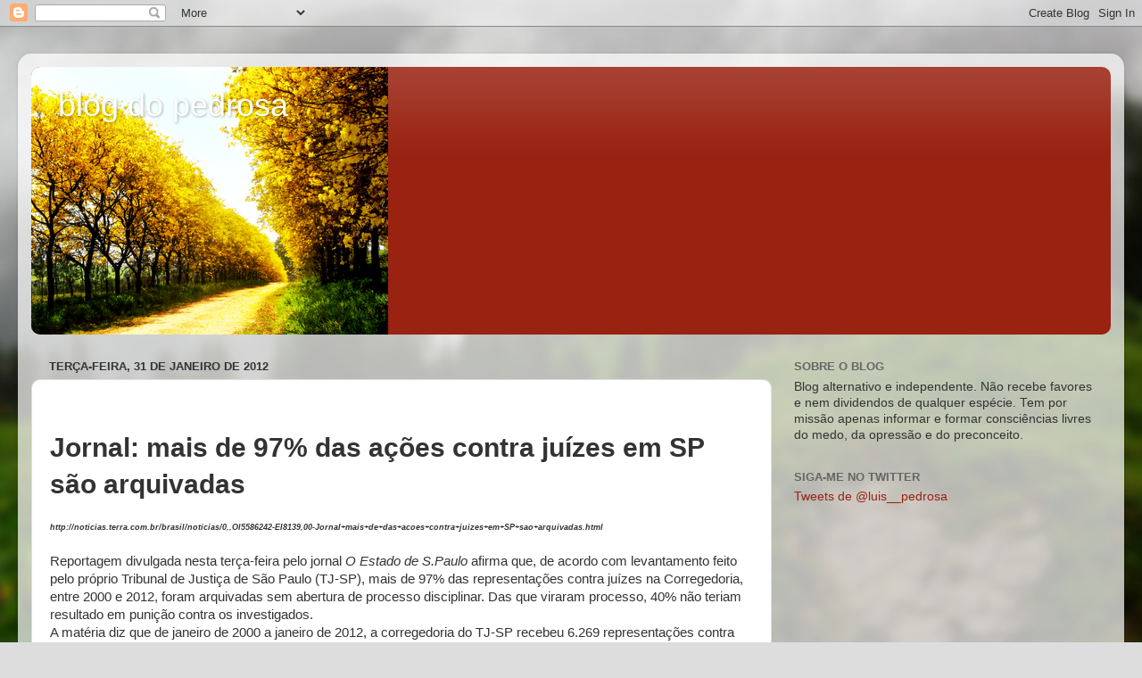

--- FILE ---
content_type: text/html; charset=UTF-8
request_url: https://blog-do-pedrosa.blogspot.com/2012/01/
body_size: 39317
content:
<!DOCTYPE html>
<html class='v2' dir='ltr' lang='pt-BR'>
<head>
<link href='https://www.blogger.com/static/v1/widgets/335934321-css_bundle_v2.css' rel='stylesheet' type='text/css'/>
<meta content='width=1100' name='viewport'/>
<meta content='text/html; charset=UTF-8' http-equiv='Content-Type'/>
<meta content='blogger' name='generator'/>
<link href='https://blog-do-pedrosa.blogspot.com/favicon.ico' rel='icon' type='image/x-icon'/>
<link href='http://blog-do-pedrosa.blogspot.com/2012/01/' rel='canonical'/>
<link rel="alternate" type="application/atom+xml" title="blog do pedrosa - Atom" href="https://blog-do-pedrosa.blogspot.com/feeds/posts/default" />
<link rel="alternate" type="application/rss+xml" title="blog do pedrosa - RSS" href="https://blog-do-pedrosa.blogspot.com/feeds/posts/default?alt=rss" />
<link rel="service.post" type="application/atom+xml" title="blog do pedrosa - Atom" href="https://www.blogger.com/feeds/837596281134702796/posts/default" />
<!--Can't find substitution for tag [blog.ieCssRetrofitLinks]-->
<meta content='http://blog-do-pedrosa.blogspot.com/2012/01/' property='og:url'/>
<meta content='blog do pedrosa' property='og:title'/>
<meta content='' property='og:description'/>
<title>blog do pedrosa: janeiro 2012</title>
<style id='page-skin-1' type='text/css'><!--
/*-----------------------------------------------
Blogger Template Style
Name:     Picture Window
Designer: Blogger
URL:      www.blogger.com
----------------------------------------------- */
/* Content
----------------------------------------------- */
body {
font: normal normal 15px Arial, Tahoma, Helvetica, FreeSans, sans-serif;
color: #333333;
background: #dddddd url(//themes.googleusercontent.com/image?id=1fupio4xM9eVxyr-k5QC5RiCJlYR35r9dXsp63RKsKt64v33poi2MvnjkX_1MULBY8BsT) repeat-x fixed bottom center;
}
html body .region-inner {
min-width: 0;
max-width: 100%;
width: auto;
}
.content-outer {
font-size: 90%;
}
a:link {
text-decoration:none;
color: #992211;
}
a:visited {
text-decoration:none;
color: #771100;
}
a:hover {
text-decoration:underline;
color: #cc4411;
}
.content-outer {
background: transparent url(https://resources.blogblog.com/blogblog/data/1kt/transparent/white80.png) repeat scroll top left;
-moz-border-radius: 15px;
-webkit-border-radius: 15px;
-goog-ms-border-radius: 15px;
border-radius: 15px;
-moz-box-shadow: 0 0 3px rgba(0, 0, 0, .15);
-webkit-box-shadow: 0 0 3px rgba(0, 0, 0, .15);
-goog-ms-box-shadow: 0 0 3px rgba(0, 0, 0, .15);
box-shadow: 0 0 3px rgba(0, 0, 0, .15);
margin: 30px auto;
}
.content-inner {
padding: 15px;
}
/* Header
----------------------------------------------- */
.header-outer {
background: #992211 url(https://resources.blogblog.com/blogblog/data/1kt/transparent/header_gradient_shade.png) repeat-x scroll top left;
_background-image: none;
color: #ffffff;
-moz-border-radius: 10px;
-webkit-border-radius: 10px;
-goog-ms-border-radius: 10px;
border-radius: 10px;
}
.Header img, .Header #header-inner {
-moz-border-radius: 10px;
-webkit-border-radius: 10px;
-goog-ms-border-radius: 10px;
border-radius: 10px;
}
.header-inner .Header .titlewrapper,
.header-inner .Header .descriptionwrapper {
padding-left: 30px;
padding-right: 30px;
}
.Header h1 {
font: normal normal 36px Arial, Tahoma, Helvetica, FreeSans, sans-serif;
text-shadow: 1px 1px 3px rgba(0, 0, 0, 0.3);
}
.Header h1 a {
color: #ffffff;
}
.Header .description {
font-size: 130%;
}
/* Tabs
----------------------------------------------- */
.tabs-inner {
margin: .5em 0 0;
padding: 0;
}
.tabs-inner .section {
margin: 0;
}
.tabs-inner .widget ul {
padding: 0;
background: #f5f5f5 url(https://resources.blogblog.com/blogblog/data/1kt/transparent/tabs_gradient_shade.png) repeat scroll bottom;
-moz-border-radius: 10px;
-webkit-border-radius: 10px;
-goog-ms-border-radius: 10px;
border-radius: 10px;
}
.tabs-inner .widget li {
border: none;
}
.tabs-inner .widget li a {
display: inline-block;
padding: .5em 1em;
margin-right: 0;
color: #992211;
font: normal normal 15px Arial, Tahoma, Helvetica, FreeSans, sans-serif;
-moz-border-radius: 0 0 0 0;
-webkit-border-top-left-radius: 0;
-webkit-border-top-right-radius: 0;
-goog-ms-border-radius: 0 0 0 0;
border-radius: 0 0 0 0;
background: transparent none no-repeat scroll top left;
border-right: 1px solid #cccccc;
}
.tabs-inner .widget li:first-child a {
padding-left: 1.25em;
-moz-border-radius-topleft: 10px;
-moz-border-radius-bottomleft: 10px;
-webkit-border-top-left-radius: 10px;
-webkit-border-bottom-left-radius: 10px;
-goog-ms-border-top-left-radius: 10px;
-goog-ms-border-bottom-left-radius: 10px;
border-top-left-radius: 10px;
border-bottom-left-radius: 10px;
}
.tabs-inner .widget li.selected a,
.tabs-inner .widget li a:hover {
position: relative;
z-index: 1;
background: #ffffff url(https://resources.blogblog.com/blogblog/data/1kt/transparent/tabs_gradient_shade.png) repeat scroll bottom;
color: #000000;
-moz-box-shadow: 0 0 0 rgba(0, 0, 0, .15);
-webkit-box-shadow: 0 0 0 rgba(0, 0, 0, .15);
-goog-ms-box-shadow: 0 0 0 rgba(0, 0, 0, .15);
box-shadow: 0 0 0 rgba(0, 0, 0, .15);
}
/* Headings
----------------------------------------------- */
h2 {
font: bold normal 13px Arial, Tahoma, Helvetica, FreeSans, sans-serif;
text-transform: uppercase;
color: #666666;
margin: .5em 0;
}
/* Main
----------------------------------------------- */
.main-outer {
background: transparent none repeat scroll top center;
-moz-border-radius: 0 0 0 0;
-webkit-border-top-left-radius: 0;
-webkit-border-top-right-radius: 0;
-webkit-border-bottom-left-radius: 0;
-webkit-border-bottom-right-radius: 0;
-goog-ms-border-radius: 0 0 0 0;
border-radius: 0 0 0 0;
-moz-box-shadow: 0 0 0 rgba(0, 0, 0, .15);
-webkit-box-shadow: 0 0 0 rgba(0, 0, 0, .15);
-goog-ms-box-shadow: 0 0 0 rgba(0, 0, 0, .15);
box-shadow: 0 0 0 rgba(0, 0, 0, .15);
}
.main-inner {
padding: 15px 5px 20px;
}
.main-inner .column-center-inner {
padding: 0 0;
}
.main-inner .column-left-inner {
padding-left: 0;
}
.main-inner .column-right-inner {
padding-right: 0;
}
/* Posts
----------------------------------------------- */
h3.post-title {
margin: 0;
font: normal normal 18px Arial, Tahoma, Helvetica, FreeSans, sans-serif;
}
.comments h4 {
margin: 1em 0 0;
font: normal normal 18px Arial, Tahoma, Helvetica, FreeSans, sans-serif;
}
.date-header span {
color: #333333;
}
.post-outer {
background-color: #ffffff;
border: solid 1px #dddddd;
-moz-border-radius: 10px;
-webkit-border-radius: 10px;
border-radius: 10px;
-goog-ms-border-radius: 10px;
padding: 15px 20px;
margin: 0 -20px 20px;
}
.post-body {
line-height: 1.4;
font-size: 110%;
position: relative;
}
.post-header {
margin: 0 0 1.5em;
color: #999999;
line-height: 1.6;
}
.post-footer {
margin: .5em 0 0;
color: #999999;
line-height: 1.6;
}
#blog-pager {
font-size: 140%
}
#comments .comment-author {
padding-top: 1.5em;
border-top: dashed 1px #ccc;
border-top: dashed 1px rgba(128, 128, 128, .5);
background-position: 0 1.5em;
}
#comments .comment-author:first-child {
padding-top: 0;
border-top: none;
}
.avatar-image-container {
margin: .2em 0 0;
}
/* Comments
----------------------------------------------- */
.comments .comments-content .icon.blog-author {
background-repeat: no-repeat;
background-image: url([data-uri]);
}
.comments .comments-content .loadmore a {
border-top: 1px solid #cc4411;
border-bottom: 1px solid #cc4411;
}
.comments .continue {
border-top: 2px solid #cc4411;
}
/* Widgets
----------------------------------------------- */
.widget ul, .widget #ArchiveList ul.flat {
padding: 0;
list-style: none;
}
.widget ul li, .widget #ArchiveList ul.flat li {
border-top: dashed 1px #ccc;
border-top: dashed 1px rgba(128, 128, 128, .5);
}
.widget ul li:first-child, .widget #ArchiveList ul.flat li:first-child {
border-top: none;
}
.widget .post-body ul {
list-style: disc;
}
.widget .post-body ul li {
border: none;
}
/* Footer
----------------------------------------------- */
.footer-outer {
color:#eeeeee;
background: transparent url(https://resources.blogblog.com/blogblog/data/1kt/transparent/black50.png) repeat scroll top left;
-moz-border-radius: 10px 10px 10px 10px;
-webkit-border-top-left-radius: 10px;
-webkit-border-top-right-radius: 10px;
-webkit-border-bottom-left-radius: 10px;
-webkit-border-bottom-right-radius: 10px;
-goog-ms-border-radius: 10px 10px 10px 10px;
border-radius: 10px 10px 10px 10px;
-moz-box-shadow: 0 0 0 rgba(0, 0, 0, .15);
-webkit-box-shadow: 0 0 0 rgba(0, 0, 0, .15);
-goog-ms-box-shadow: 0 0 0 rgba(0, 0, 0, .15);
box-shadow: 0 0 0 rgba(0, 0, 0, .15);
}
.footer-inner {
padding: 10px 5px 20px;
}
.footer-outer a {
color: #ffffdd;
}
.footer-outer a:visited {
color: #cccc99;
}
.footer-outer a:hover {
color: #ffffff;
}
.footer-outer .widget h2 {
color: #bbbbbb;
}
/* Mobile
----------------------------------------------- */
html body.mobile {
height: auto;
}
html body.mobile {
min-height: 480px;
background-size: 100% auto;
}
.mobile .body-fauxcolumn-outer {
background: transparent none repeat scroll top left;
}
html .mobile .mobile-date-outer, html .mobile .blog-pager {
border-bottom: none;
background: transparent none repeat scroll top center;
margin-bottom: 10px;
}
.mobile .date-outer {
background: transparent none repeat scroll top center;
}
.mobile .header-outer, .mobile .main-outer,
.mobile .post-outer, .mobile .footer-outer {
-moz-border-radius: 0;
-webkit-border-radius: 0;
-goog-ms-border-radius: 0;
border-radius: 0;
}
.mobile .content-outer,
.mobile .main-outer,
.mobile .post-outer {
background: inherit;
border: none;
}
.mobile .content-outer {
font-size: 100%;
}
.mobile-link-button {
background-color: #992211;
}
.mobile-link-button a:link, .mobile-link-button a:visited {
color: #ffffff;
}
.mobile-index-contents {
color: #333333;
}
.mobile .tabs-inner .PageList .widget-content {
background: #ffffff url(https://resources.blogblog.com/blogblog/data/1kt/transparent/tabs_gradient_shade.png) repeat scroll bottom;
color: #000000;
}
.mobile .tabs-inner .PageList .widget-content .pagelist-arrow {
border-left: 1px solid #cccccc;
}

--></style>
<style id='template-skin-1' type='text/css'><!--
body {
min-width: 1240px;
}
.content-outer, .content-fauxcolumn-outer, .region-inner {
min-width: 1240px;
max-width: 1240px;
_width: 1240px;
}
.main-inner .columns {
padding-left: 0;
padding-right: 380px;
}
.main-inner .fauxcolumn-center-outer {
left: 0;
right: 380px;
/* IE6 does not respect left and right together */
_width: expression(this.parentNode.offsetWidth -
parseInt("0") -
parseInt("380px") + 'px');
}
.main-inner .fauxcolumn-left-outer {
width: 0;
}
.main-inner .fauxcolumn-right-outer {
width: 380px;
}
.main-inner .column-left-outer {
width: 0;
right: 100%;
margin-left: -0;
}
.main-inner .column-right-outer {
width: 380px;
margin-right: -380px;
}
#layout {
min-width: 0;
}
#layout .content-outer {
min-width: 0;
width: 800px;
}
#layout .region-inner {
min-width: 0;
width: auto;
}
body#layout div.add_widget {
padding: 8px;
}
body#layout div.add_widget a {
margin-left: 32px;
}
--></style>
<style>
    body {background-image:url(\/\/themes.googleusercontent.com\/image?id=1fupio4xM9eVxyr-k5QC5RiCJlYR35r9dXsp63RKsKt64v33poi2MvnjkX_1MULBY8BsT);}
    
@media (max-width: 200px) { body {background-image:url(\/\/themes.googleusercontent.com\/image?id=1fupio4xM9eVxyr-k5QC5RiCJlYR35r9dXsp63RKsKt64v33poi2MvnjkX_1MULBY8BsT&options=w200);}}
@media (max-width: 400px) and (min-width: 201px) { body {background-image:url(\/\/themes.googleusercontent.com\/image?id=1fupio4xM9eVxyr-k5QC5RiCJlYR35r9dXsp63RKsKt64v33poi2MvnjkX_1MULBY8BsT&options=w400);}}
@media (max-width: 800px) and (min-width: 401px) { body {background-image:url(\/\/themes.googleusercontent.com\/image?id=1fupio4xM9eVxyr-k5QC5RiCJlYR35r9dXsp63RKsKt64v33poi2MvnjkX_1MULBY8BsT&options=w800);}}
@media (max-width: 1200px) and (min-width: 801px) { body {background-image:url(\/\/themes.googleusercontent.com\/image?id=1fupio4xM9eVxyr-k5QC5RiCJlYR35r9dXsp63RKsKt64v33poi2MvnjkX_1MULBY8BsT&options=w1200);}}
/* Last tag covers anything over one higher than the previous max-size cap. */
@media (min-width: 1201px) { body {background-image:url(\/\/themes.googleusercontent.com\/image?id=1fupio4xM9eVxyr-k5QC5RiCJlYR35r9dXsp63RKsKt64v33poi2MvnjkX_1MULBY8BsT&options=w1600);}}
  </style>
<link href='https://www.blogger.com/dyn-css/authorization.css?targetBlogID=837596281134702796&amp;zx=7f4d7748-38d7-4ee2-9638-8947e11dc239' media='none' onload='if(media!=&#39;all&#39;)media=&#39;all&#39;' rel='stylesheet'/><noscript><link href='https://www.blogger.com/dyn-css/authorization.css?targetBlogID=837596281134702796&amp;zx=7f4d7748-38d7-4ee2-9638-8947e11dc239' rel='stylesheet'/></noscript>
<meta name='google-adsense-platform-account' content='ca-host-pub-1556223355139109'/>
<meta name='google-adsense-platform-domain' content='blogspot.com'/>

</head>
<body class='loading variant-shade'>
<div class='navbar section' id='navbar' name='Navbar'><div class='widget Navbar' data-version='1' id='Navbar1'><script type="text/javascript">
    function setAttributeOnload(object, attribute, val) {
      if(window.addEventListener) {
        window.addEventListener('load',
          function(){ object[attribute] = val; }, false);
      } else {
        window.attachEvent('onload', function(){ object[attribute] = val; });
      }
    }
  </script>
<div id="navbar-iframe-container"></div>
<script type="text/javascript" src="https://apis.google.com/js/platform.js"></script>
<script type="text/javascript">
      gapi.load("gapi.iframes:gapi.iframes.style.bubble", function() {
        if (gapi.iframes && gapi.iframes.getContext) {
          gapi.iframes.getContext().openChild({
              url: 'https://www.blogger.com/navbar/837596281134702796?origin\x3dhttps://blog-do-pedrosa.blogspot.com',
              where: document.getElementById("navbar-iframe-container"),
              id: "navbar-iframe"
          });
        }
      });
    </script><script type="text/javascript">
(function() {
var script = document.createElement('script');
script.type = 'text/javascript';
script.src = '//pagead2.googlesyndication.com/pagead/js/google_top_exp.js';
var head = document.getElementsByTagName('head')[0];
if (head) {
head.appendChild(script);
}})();
</script>
</div></div>
<div class='body-fauxcolumns'>
<div class='fauxcolumn-outer body-fauxcolumn-outer'>
<div class='cap-top'>
<div class='cap-left'></div>
<div class='cap-right'></div>
</div>
<div class='fauxborder-left'>
<div class='fauxborder-right'></div>
<div class='fauxcolumn-inner'>
</div>
</div>
<div class='cap-bottom'>
<div class='cap-left'></div>
<div class='cap-right'></div>
</div>
</div>
</div>
<div class='content'>
<div class='content-fauxcolumns'>
<div class='fauxcolumn-outer content-fauxcolumn-outer'>
<div class='cap-top'>
<div class='cap-left'></div>
<div class='cap-right'></div>
</div>
<div class='fauxborder-left'>
<div class='fauxborder-right'></div>
<div class='fauxcolumn-inner'>
</div>
</div>
<div class='cap-bottom'>
<div class='cap-left'></div>
<div class='cap-right'></div>
</div>
</div>
</div>
<div class='content-outer'>
<div class='content-cap-top cap-top'>
<div class='cap-left'></div>
<div class='cap-right'></div>
</div>
<div class='fauxborder-left content-fauxborder-left'>
<div class='fauxborder-right content-fauxborder-right'></div>
<div class='content-inner'>
<header>
<div class='header-outer'>
<div class='header-cap-top cap-top'>
<div class='cap-left'></div>
<div class='cap-right'></div>
</div>
<div class='fauxborder-left header-fauxborder-left'>
<div class='fauxborder-right header-fauxborder-right'></div>
<div class='region-inner header-inner'>
<div class='header section' id='header' name='Cabeçalho'><div class='widget Header' data-version='1' id='Header1'>
<div id='header-inner' style='background-image: url("https://blogger.googleusercontent.com/img/b/R29vZ2xl/AVvXsEi-HNZ0ug3O2BzV4fW7JmM3ZYLfsGRRqxhjeKu3mAyi5DYd27Zs-ArjDBKYRF1IMWXWHuMCocW7ayX4LJmWq5ffwrkx8zrGzXwwATR1_TfjHvBkiEiNFO-dlB9gFJTmZz-BDbXZsaK_c8o/s1240/caminho-de-ipe-amarelo.png"); background-position: left; min-height: 300px; _height: 300px; background-repeat: no-repeat; '>
<div class='titlewrapper' style='background: transparent'>
<h1 class='title' style='background: transparent; border-width: 0px'>
<a href='https://blog-do-pedrosa.blogspot.com/'>
blog do pedrosa
</a>
</h1>
</div>
<div class='descriptionwrapper'>
<p class='description'><span>
</span></p>
</div>
</div>
</div></div>
</div>
</div>
<div class='header-cap-bottom cap-bottom'>
<div class='cap-left'></div>
<div class='cap-right'></div>
</div>
</div>
</header>
<div class='tabs-outer'>
<div class='tabs-cap-top cap-top'>
<div class='cap-left'></div>
<div class='cap-right'></div>
</div>
<div class='fauxborder-left tabs-fauxborder-left'>
<div class='fauxborder-right tabs-fauxborder-right'></div>
<div class='region-inner tabs-inner'>
<div class='tabs no-items section' id='crosscol' name='Entre colunas'></div>
<div class='tabs no-items section' id='crosscol-overflow' name='Cross-Column 2'></div>
</div>
</div>
<div class='tabs-cap-bottom cap-bottom'>
<div class='cap-left'></div>
<div class='cap-right'></div>
</div>
</div>
<div class='main-outer'>
<div class='main-cap-top cap-top'>
<div class='cap-left'></div>
<div class='cap-right'></div>
</div>
<div class='fauxborder-left main-fauxborder-left'>
<div class='fauxborder-right main-fauxborder-right'></div>
<div class='region-inner main-inner'>
<div class='columns fauxcolumns'>
<div class='fauxcolumn-outer fauxcolumn-center-outer'>
<div class='cap-top'>
<div class='cap-left'></div>
<div class='cap-right'></div>
</div>
<div class='fauxborder-left'>
<div class='fauxborder-right'></div>
<div class='fauxcolumn-inner'>
</div>
</div>
<div class='cap-bottom'>
<div class='cap-left'></div>
<div class='cap-right'></div>
</div>
</div>
<div class='fauxcolumn-outer fauxcolumn-left-outer'>
<div class='cap-top'>
<div class='cap-left'></div>
<div class='cap-right'></div>
</div>
<div class='fauxborder-left'>
<div class='fauxborder-right'></div>
<div class='fauxcolumn-inner'>
</div>
</div>
<div class='cap-bottom'>
<div class='cap-left'></div>
<div class='cap-right'></div>
</div>
</div>
<div class='fauxcolumn-outer fauxcolumn-right-outer'>
<div class='cap-top'>
<div class='cap-left'></div>
<div class='cap-right'></div>
</div>
<div class='fauxborder-left'>
<div class='fauxborder-right'></div>
<div class='fauxcolumn-inner'>
</div>
</div>
<div class='cap-bottom'>
<div class='cap-left'></div>
<div class='cap-right'></div>
</div>
</div>
<!-- corrects IE6 width calculation -->
<div class='columns-inner'>
<div class='column-center-outer'>
<div class='column-center-inner'>
<div class='main section' id='main' name='Principal'><div class='widget Blog' data-version='1' id='Blog1'>
<div class='blog-posts hfeed'>

          <div class="date-outer">
        
<h2 class='date-header'><span>terça-feira, 31 de janeiro de 2012</span></h2>

          <div class="date-posts">
        
<div class='post-outer'>
<div class='post hentry uncustomized-post-template' itemprop='blogPost' itemscope='itemscope' itemtype='http://schema.org/BlogPosting'>
<meta content='837596281134702796' itemprop='blogId'/>
<meta content='1327253280013902768' itemprop='postId'/>
<a name='1327253280013902768'></a>
<div class='post-header'>
<div class='post-header-line-1'></div>
</div>
<div class='post-body entry-content' id='post-body-1327253280013902768' itemprop='description articleBody'>
<br />
<div class="mod-title">

<h1>
Jornal: mais de 97% das ações contra juízes em SP são arquivadas<br /><i><span style="font-size: xx-small;">http://noticias.terra.com.br/brasil/noticias/0,,OI5586242-EI8139,00-Jornal+mais+de+das+acoes+contra+juizes+em+SP+sao+arquivadas.html</span></i></h1>
</div>
<div class="tabs" jquery1328040685653="174">
<div class="mod-content mod-article tab-content" id="article" jquery1328040685653="181" oldblock="block">
<!-- MIDDLE CONTENT SHARE -->
<div class="page fontsize p1 printing">

<dl class="author"></dl>
</div>
<div class="page fontsize p1 printing" id="SearchKey_Text1">

Reportagem divulgada nesta terça-feira pelo jornal <i>O Estado de S.Paulo</i> 
afirma que, de acordo com levantamento feito pelo próprio Tribunal de Justiça de 
São Paulo (TJ-SP), mais de 97% das representações contra juízes na Corregedoria, 
entre 2000 e 2012, foram arquivadas sem abertura de processo disciplinar. Das 
que viraram processo, 40% não teriam resultado em punição contra os 
investigados. 
<br />
A matéria diz que de janeiro de 2000 a janeiro de 2012, a corregedoria do 
TJ-SP recebeu 6.269 representações contra juízes, 161 viraram processos 
administrativos disciplinares e 95 resultaram em punição leve: advertência (38 
casos) e censura (outros 38). Nos últimos 11 anos, só um juiz foi punido com a 
pena máxima, a aposentadoria compulsória, que é quando o magistrado é suspenso, 
mas mantém o salário. </div>
<div class="nav">

<div class="cross">

<ol type="A"></ol>
</div>
<div class="channel">
<br /></div>
</div>
</div>
</div>
<div style='clear: both;'></div>
</div>
<div class='post-footer'>
<div class='post-footer-line post-footer-line-1'>
<span class='post-author vcard'>
Postado por
<span class='fn' itemprop='author' itemscope='itemscope' itemtype='http://schema.org/Person'>
<meta content='https://www.blogger.com/profile/14175565695271290636' itemprop='url'/>
<a class='g-profile' href='https://www.blogger.com/profile/14175565695271290636' rel='author' title='author profile'>
<span itemprop='name'>LUIS ANTONIO PEDROSA</span>
</a>
</span>
</span>
<span class='post-timestamp'>
às
<meta content='http://blog-do-pedrosa.blogspot.com/2012/01/jornal-mais-de-97-das-acoes-contra.html' itemprop='url'/>
<a class='timestamp-link' href='https://blog-do-pedrosa.blogspot.com/2012/01/jornal-mais-de-97-das-acoes-contra.html' rel='bookmark' title='permanent link'><abbr class='published' itemprop='datePublished' title='2012-01-31T17:14:00-03:00'>17:14</abbr></a>
</span>
<span class='post-comment-link'>
<a class='comment-link' href='https://www.blogger.com/comment/fullpage/post/837596281134702796/1327253280013902768' onclick='javascript:window.open(this.href, "bloggerPopup", "toolbar=0,location=0,statusbar=1,menubar=0,scrollbars=yes,width=640,height=500"); return false;'>
Nenhum comentário:
  </a>
</span>
<span class='post-icons'>
<span class='item-action'>
<a href='https://www.blogger.com/email-post/837596281134702796/1327253280013902768' title='Enviar esta postagem'>
<img alt='' class='icon-action' height='13' src='https://resources.blogblog.com/img/icon18_email.gif' width='18'/>
</a>
</span>
<span class='item-control blog-admin pid-562516221'>
<a href='https://www.blogger.com/post-edit.g?blogID=837596281134702796&postID=1327253280013902768&from=pencil' title='Editar post'>
<img alt='' class='icon-action' height='18' src='https://resources.blogblog.com/img/icon18_edit_allbkg.gif' width='18'/>
</a>
</span>
</span>
<div class='post-share-buttons goog-inline-block'>
<a class='goog-inline-block share-button sb-email' href='https://www.blogger.com/share-post.g?blogID=837596281134702796&postID=1327253280013902768&target=email' target='_blank' title='Enviar por e-mail'><span class='share-button-link-text'>Enviar por e-mail</span></a><a class='goog-inline-block share-button sb-blog' href='https://www.blogger.com/share-post.g?blogID=837596281134702796&postID=1327253280013902768&target=blog' onclick='window.open(this.href, "_blank", "height=270,width=475"); return false;' target='_blank' title='Postar no blog!'><span class='share-button-link-text'>Postar no blog!</span></a><a class='goog-inline-block share-button sb-twitter' href='https://www.blogger.com/share-post.g?blogID=837596281134702796&postID=1327253280013902768&target=twitter' target='_blank' title='Compartilhar no X'><span class='share-button-link-text'>Compartilhar no X</span></a><a class='goog-inline-block share-button sb-facebook' href='https://www.blogger.com/share-post.g?blogID=837596281134702796&postID=1327253280013902768&target=facebook' onclick='window.open(this.href, "_blank", "height=430,width=640"); return false;' target='_blank' title='Compartilhar no Facebook'><span class='share-button-link-text'>Compartilhar no Facebook</span></a><a class='goog-inline-block share-button sb-pinterest' href='https://www.blogger.com/share-post.g?blogID=837596281134702796&postID=1327253280013902768&target=pinterest' target='_blank' title='Compartilhar com o Pinterest'><span class='share-button-link-text'>Compartilhar com o Pinterest</span></a>
</div>
</div>
<div class='post-footer-line post-footer-line-2'>
<span class='post-labels'>
</span>
</div>
<div class='post-footer-line post-footer-line-3'>
<span class='post-location'>
</span>
</div>
</div>
</div>
</div>
<div class='post-outer'>
<div class='post hentry uncustomized-post-template' itemprop='blogPost' itemscope='itemscope' itemtype='http://schema.org/BlogPosting'>
<meta content='http://1.gravatar.com/avatar/57f0130ec217e01f5618cc75adaef4ab?s=60&d=http%3A%2F%2Fwww.robertokenard.com%2Fwp-includes%2Fimages%2Fblank.gif&r=G' itemprop='image_url'/>
<meta content='837596281134702796' itemprop='blogId'/>
<meta content='2558057582859920646' itemprop='postId'/>
<a name='2558057582859920646'></a>
<h3 class='post-title entry-title' itemprop='name'>
<a href='https://blog-do-pedrosa.blogspot.com/2012/01/varada-de-kenard.html'>A varada de Kenard</a>
</h3>
<div class='post-header'>
<div class='post-header-line-1'></div>
</div>
<div class='post-body entry-content' id='post-body-2558057582859920646' itemprop='description articleBody'>
<br />
<div class="post">
<h2>
A cultura de sustentação da oligarquia Sarney</h2>
http://www.robertokenard.com/politica/2012/01/30/a-cultura-de-sustentacao-da-oligarquia-sarney/#comments<br />
<br />
A miséria extrema de quase dois milhões de pessoas, obra sistemática e 
calculada dos Sarney, é grave, ainda que os sarnopetistas de hoje não vejam 
sequer oligarquia (mas destes cuidaremos mais na frente). Mas essa é a parte 
visível de uma monstruosidade que tem muitos outros braços.<br />

Ninguém destrói um Estado por 46 anos, em benefício da própria família e de 
uns pouquíssimos, sem implantar uma cultura não menos monstruosa e não menos 
digna de atenção. No dicionário das oligarquias, por exemplo, não há a palavra 
meritocracia. Há o favor, que consta de um outro livro, o do coronelismo. E que 
só se concretiza na forma de genuflexões ou espinha quebrada.<br />

Essa cultura acaba por influenciar até o comportamento das vítimas. O que 
aparece como norma no alto e na forma de poder desce às relações entre pessoas. 
Faz-nos falta um estudo comparativo pormenorizado do comportamento do maranhense 
em relação aos brasileiros de Estados que há muito convivem sem a erva daninha 
das oligarquias.<br />

Como escrevi não faz muito, no Maranhão tudo piora. Não que o maranhense não 
preste e as boas experiências de fora, por isso, sejam aqui desmoralizadas. A 
cultura de sustentação da oligarquia é que provincianiza tudo, ombreia tudo pela 
sarjeta. Das manifestações culturais à política tudo carrega o selo dessa 
miséria moral e ética.<br />

A pobreza e a miséria fazem parte do projeto de poder da oligarquia. Quanto 
maior a pobreza, maior a dependência. Não admira que o Maranhão seja há 46 anos 
uma imensa repartição pública. A miséria moral e ética também deita suas raízes 
aí, por razões óbvias que não preciso explicitar.<br />

É que essa cultura de sustentação tem também seus tentáculos nas funções 
públicas. Agora mesmo as pessoas esclarecidas acompanham a imoralidade que se 
passa no Tribunal Regional Eleitoral do Maranhão. Ali um advogado de Sarney e 
ex-presidente da Fundação José Sarney, José Carlos Souza e Silva, e um juiz, 
Sérgio Muniz, que tem o pai no cargo de subchefe da Casa Civil do governo 
Roseana Sarney, trabalham sobre um processo de cassação de diploma da 
governadora sem se dar por impedidos.<br />

É que nas oligarquias certas funções públicas passam a ser exercidas de forma 
privada. Há o juiz, por exemplo, mas ele está submetido ao poder da oligarquia, 
de forma direta ou indireta.<br />

Soma-se a isso os oportunistas de sempre. Uma gente sem perspectiva de 
crescer economicamente ou que pretende dar um salto econômico um tantinho maior, 
ou que tenha pretensões políticas e acredite que a oportunidade é um cargo 
público de relevância ainda que diminuta na máquina administrativa. Ou ainda 
aquele para quem o poder é uma coisa distante e quase divina e só de poder estar 
ao redor de poderosos sente-se um deles. Claro, há os que reúnem tudo isso em 
sua indigência moral.<br />

Os sarnopetistas fazem parte dessa horda de indigentes. Não faz um mês e o 
vice-governador petista Washington Luiz divulgou um documento em que negava até 
a existência da oligarquia: as mazelas do Maranhão são as mazelas do Nordeste e 
Roseana Sarney é a portadora da mudança que o Maranhão espera. Claro que ele não 
acredita em nada disso. É que a moral (digo moral, mas a palavra é imprópria no 
caso) petista é seletiva. Se me beneficio, a coisa é boa; do contrário, não 
presta.<br />

Washington Luiz e o sarnopetismo querem fazer crer que a oligarquia mudou. Só 
que oligarquias não mudam, se reciclam. O papel higiênico também é reciclável, 
mas continua papel higiênico.<br />

<div class="postmeta">
Postado em <a href="http://www.robertokenard.com/politica/" rel="category tag" title="Ver todos os posts em Política">Política</a>, 
por Roberto Kenard<br />Assuntos: <a href="http://www.robertokenard.com/assunto/fundacao-sarney/" rel="tag">Fundação 
Sarney</a>, <a href="http://www.robertokenard.com/assunto/jose-carlos-souza-e-silva/" rel="tag">José Carlos Souza e Silva</a>, <a href="http://www.robertokenard.com/assunto/maranhao/" rel="tag">Maranhão</a>, <a href="http://www.robertokenard.com/assunto/nordeste/" rel="tag">Nordeste</a>, <a href="http://www.robertokenard.com/assunto/oligarquia-sarney/" rel="tag">oligarquia Sarney</a>, <a href="http://www.robertokenard.com/assunto/pt/" rel="tag">PT</a>, <a href="http://www.robertokenard.com/assunto/roseana-sarney/" rel="tag">Roseana 
Sarney</a>, <a href="http://www.robertokenard.com/assunto/sarney/" rel="tag">Sarney</a>, <a href="http://www.robertokenard.com/assunto/sergio-muniz/" rel="tag">Sérgio Muniz</a>, <a href="http://www.robertokenard.com/assunto/tre-ma/" rel="tag">TRE-MA</a>, <a href="http://www.robertokenard.com/assunto/washington-luiz/" rel="tag">Washington 
Luiz</a><br />
<ul class="post-links"><!--
<li class="comments"><a href="http://www.robertokenard.com/politica/2012/01/30/a-cultura-de-sustentacao-da-oligarquia-sarney/#comments" title="Comentário para A cultura de sustentação da oligarquia Sarney">1 Coment&aacute;rio</a></li>
--><!--
<li class="trackback"><a href="http://www.robertokenard.com/politica/2012/01/30/a-cultura-de-sustentacao-da-oligarquia-sarney/" rel="trackback" title="A cultura de sustentação da oligarquia Sarney">Link</a></li>
--><!--
<li class="email"><a href="http://www.robertokenard.com/politica/2012/01/30/a-cultura-de-sustentacao-da-oligarquia-sarney/email/" title="Enviar este artigo por email" rel="nofollow">Enviar este artigo por email</a>
</li>
--></ul>
</div>
</div>
<h3 id="comments">
1 comentário para &#8220;A cultura de sustentação da oligarquia 
Sarney&#8221;</h3>
<div class="navigation">

<div class="alignleft">
</div>
<div class="alignright">
</div>
</div>
<ol class="commentlist">
<li id="comment-3992">
<div>
<img alt="" class="avatar avatar-60 photo" height="60" src="https://lh3.googleusercontent.com/blogger_img_proxy/[base64]s0-d" width="60"> <cite>Felipe Neto</cite> <br /><span class="commentmetadata"><a href="http://www.robertokenard.com/politica/2012/01/30/a-cultura-de-sustentacao-da-oligarquia-sarney/#comment-3992" title="">30 de janeiro de 2012 às 22h38min</a> 
</span></div>
<div>

No Maranhão realmente tudo piora, Kenard. Aqui já chegamos a ter até petista 
que de noite ia para rua insultar Fernando Henrique Cardoso e de dia era 
assessor de deputado tucano. Será que essa turma pensa que na eleição deste ano 
não vão dizer tudo de Washington e da turma que o cerca, do Incra à secretaria 
de educação, passando por certas onguinzinhas malandras? Se estão, estão muito 
enganados, anote Kenard.</div>
</li>
</ol>
<div style='clear: both;'></div>
</div>
<div class='post-footer'>
<div class='post-footer-line post-footer-line-1'>
<span class='post-author vcard'>
Postado por
<span class='fn' itemprop='author' itemscope='itemscope' itemtype='http://schema.org/Person'>
<meta content='https://www.blogger.com/profile/14175565695271290636' itemprop='url'/>
<a class='g-profile' href='https://www.blogger.com/profile/14175565695271290636' rel='author' title='author profile'>
<span itemprop='name'>LUIS ANTONIO PEDROSA</span>
</a>
</span>
</span>
<span class='post-timestamp'>
às
<meta content='http://blog-do-pedrosa.blogspot.com/2012/01/varada-de-kenard.html' itemprop='url'/>
<a class='timestamp-link' href='https://blog-do-pedrosa.blogspot.com/2012/01/varada-de-kenard.html' rel='bookmark' title='permanent link'><abbr class='published' itemprop='datePublished' title='2012-01-31T09:48:00-03:00'>09:48</abbr></a>
</span>
<span class='post-comment-link'>
<a class='comment-link' href='https://www.blogger.com/comment/fullpage/post/837596281134702796/2558057582859920646' onclick='javascript:window.open(this.href, "bloggerPopup", "toolbar=0,location=0,statusbar=1,menubar=0,scrollbars=yes,width=640,height=500"); return false;'>
Nenhum comentário:
  </a>
</span>
<span class='post-icons'>
<span class='item-action'>
<a href='https://www.blogger.com/email-post/837596281134702796/2558057582859920646' title='Enviar esta postagem'>
<img alt='' class='icon-action' height='13' src='https://resources.blogblog.com/img/icon18_email.gif' width='18'/>
</a>
</span>
<span class='item-control blog-admin pid-562516221'>
<a href='https://www.blogger.com/post-edit.g?blogID=837596281134702796&postID=2558057582859920646&from=pencil' title='Editar post'>
<img alt='' class='icon-action' height='18' src='https://resources.blogblog.com/img/icon18_edit_allbkg.gif' width='18'/>
</a>
</span>
</span>
<div class='post-share-buttons goog-inline-block'>
<a class='goog-inline-block share-button sb-email' href='https://www.blogger.com/share-post.g?blogID=837596281134702796&postID=2558057582859920646&target=email' target='_blank' title='Enviar por e-mail'><span class='share-button-link-text'>Enviar por e-mail</span></a><a class='goog-inline-block share-button sb-blog' href='https://www.blogger.com/share-post.g?blogID=837596281134702796&postID=2558057582859920646&target=blog' onclick='window.open(this.href, "_blank", "height=270,width=475"); return false;' target='_blank' title='Postar no blog!'><span class='share-button-link-text'>Postar no blog!</span></a><a class='goog-inline-block share-button sb-twitter' href='https://www.blogger.com/share-post.g?blogID=837596281134702796&postID=2558057582859920646&target=twitter' target='_blank' title='Compartilhar no X'><span class='share-button-link-text'>Compartilhar no X</span></a><a class='goog-inline-block share-button sb-facebook' href='https://www.blogger.com/share-post.g?blogID=837596281134702796&postID=2558057582859920646&target=facebook' onclick='window.open(this.href, "_blank", "height=430,width=640"); return false;' target='_blank' title='Compartilhar no Facebook'><span class='share-button-link-text'>Compartilhar no Facebook</span></a><a class='goog-inline-block share-button sb-pinterest' href='https://www.blogger.com/share-post.g?blogID=837596281134702796&postID=2558057582859920646&target=pinterest' target='_blank' title='Compartilhar com o Pinterest'><span class='share-button-link-text'>Compartilhar com o Pinterest</span></a>
</div>
</div>
<div class='post-footer-line post-footer-line-2'>
<span class='post-labels'>
</span>
</div>
<div class='post-footer-line post-footer-line-3'>
<span class='post-location'>
</span>
</div>
</div>
</div>
</div>

          </div></div>
        

          <div class="date-outer">
        
<h2 class='date-header'><span>segunda-feira, 30 de janeiro de 2012</span></h2>

          <div class="date-posts">
        
<div class='post-outer'>
<div class='post hentry uncustomized-post-template' itemprop='blogPost' itemscope='itemscope' itemtype='http://schema.org/BlogPosting'>
<meta content='837596281134702796' itemprop='blogId'/>
<meta content='4701007809840417411' itemprop='postId'/>
<a name='4701007809840417411'></a>
<h3 class='post-title entry-title' itemprop='name'>
<a href='https://blog-do-pedrosa.blogspot.com/2012/01/portaria-que-institui-grupo.html'>Portaria que institui Grupo Interministerial para apresentar proposta de Regulamentação da Convenção 169</a>
</h3>
<div class='post-header'>
<div class='post-header-line-1'></div>
</div>
<div class='post-body entry-content' id='post-body-4701007809840417411' itemprop='description articleBody'>
<br />
<div align="center" class="ecxx_MsoNormal" style="text-align: center;">
<span style="font-family: Arial;"><b><br /></b></span></div>
<div class="ecxx_MsoNormal" style="text-align: justify;">
<b><span style="color: #282526; font-family: Arial; font-size: small;"><span style="font-size: 12pt;"> </span></span></b></div>
<div class="ecxx_MsoNormal" style="text-align: justify;">
<b><span style="color: #282526; font-family: Arial; font-size: small;"><span style="font-size: 12pt;">PORTARIA INTERMINISTERIAL Nº 35, DE 27 DE JANEIRO DE 2012</span></span></b></div>
<div class="ecxx_MsoNormal" style="text-align: justify;">
<b><span style="color: black; font-family: Arial; font-size: small;"><span style="font-size: 12pt;"> </span></span></b></div>
<div class="ecxx_MsoNormal" style="text-align: justify;">
<b><span style="color: black; font-family: Arial; font-size: small;"><span style="font-size: 12pt;">O MINISTRO DE  ESTADO CHEFE DA SECRETARIAGERALDA PRESIDÊNCIA DA REPÚBLICA E DO MINISTRO DE ESTADO, INTERINO, DAS RELAÇÕES EXTERIORES</span></span></b><span style="color: black; font-family: Arial;">,<b></b>no uso das atribuições que lhes confere o art. 87, parágrafo<b></b>único, incisos II e IV, da Constituição, e tendo em vista o  disposto no<b></b>art. 231, &#167; 3º, da Constituição Federal, e no Decreto nº 5.051, de 19<b></b>de abril de 2004<b> </b>Considerando os termos da Constituição Federal de 1988,<b></b>que garantem os direitos dos Povos Indígenas e Comunidades  Quilombolas;</span></div>
<div class="ecxx_MsoNormal" style="text-align: justify;">
<span style="color: black; font-family: Arial; font-size: small;"><span style="font-size: 12pt;"> </span></span></div>
<div class="ecxx_MsoNormal" style="text-align: justify;">
<span style="color: black; font-family: Arial; font-size: small;"><span style="font-size: 12pt;">Considerando o Decreto nº 5.051, de 19 de abril de 2004,  que promulga a convenção nº 169 da Organização Internacional do Trabalho - OIT sobre Povos  Indígenas e Tribais;</span></span></div>
<div class="ecxx_MsoNormal" style="text-align: justify;">
<span style="color: black; font-family: Arial; font-size: small;"><span style="font-size: 12pt;"> </span></span></div>
<div class="ecxx_MsoNormal" style="text-align: justify;">
<span style="color: black; font-family: Arial; font-size: small;"><span style="font-size: 12pt;">Considerando a necessidade de ampliar a discussão do  governo sobre o tema das consultas aos povos indígenas e tribais, mediante procedimentos apropriados, no  caso de medidas legislativas e administrativas suscetíveis de afetá-los, de acordo com a Convenção nº 169 da Organização Internacional do  Trabalho - OIT sobre Povos Indígenas e Tribais;</span></span></div>
<div class="ecxx_MsoNormal" style="text-align: justify;">
<span style="color: black; font-family: Arial; font-size: small;"><span style="font-size: 12pt;"> </span></span></div>
<div class="ecxx_MsoNormal" style="text-align: justify;">
<span style="color: black; font-family: Arial; font-size: small;"><span style="font-size: 12pt;">Considerando que o Brasil ratificou a Convenção 169 da  OIT e que o Estado brasileiro assumiu, entre suas obrigações junto ao referido organismo  internacional, o compromisso de apresentar relatórios periódicos à  Organização sobre a aplicação da norma em seu território e de realizar  consultas prévias aos povos e populações concernidos, em conformidade com o disposto nos artigos 6, 7, 15 e 17 da convenção;</span></span></div>
<div class="ecxx_MsoNormal" style="text-align: justify;">
<span style="color: black; font-family: Arial; font-size: small;"><span style="font-size: 12pt;"> </span></span></div>
<div class="ecxx_MsoNormal" style="text-align: justify;">
<span style="color: black; font-family: Arial; font-size: small;"><span style="font-size: 12pt;">Considerando o diálogo permanente e qualificado com os  diversos segmentos sociais, que busca gerar uma efetiva corresponsabilidade entre Estado e  Sociedade, tendo a Secretaria-Geral a missão de disseminar para dentro  do governo esse método, aprofundando cada vez mais a participação e o  diálogo social na gestão pública, resolvem</span></span></div>
<div class="ecxx_MsoNormal" style="text-align: justify;">
<span style="color: black; font-family: Arial; font-size: small;"><span style="font-size: 12pt;"> </span></span></div>
<div class="ecxx_MsoNormal" style="text-align: justify;">
<span style="color: black; font-family: Arial; font-size: small;"><span style="font-size: 12pt;">Art. 1º Instituir Grupo de Trabalho Interministerial com a finalidade de estudar, avaliar e apresentar proposta de regulamentação da Convenção nº 169 da  Organização Internacional do Trabalho &#8211; OIT sobre Povos Indígenas e  Tribais, no que tange aos procedimentos de consulta prévia dos povos  indígenas e tribais.</span></span></div>
<div class="ecxx_MsoNormal" style="text-align: justify;">
<span style="color: black; font-family: Arial; font-size: small;"><span style="font-size: 12pt;"> </span></span></div>
<div class="ecxx_MsoNormal" style="text-align: justify;">
<span style="color: black; font-family: Arial; font-size: small;"><span style="font-size: 12pt;">Art. 2º O Grupo de Trabalho Interministerial será  constituído por representantes, titular e suplente, dos seguintes órgãos e entidades:</span></span></div>
<div class="ecxx_MsoNormal" style="text-align: justify;">
<span style="color: black; font-family: Arial; font-size: small;"><span style="font-size: 12pt;"> </span></span></div>
<div class="ecxx_MsoNormal" style="text-align: justify;">
<span style="color: black; font-family: Arial; font-size: small;"><span style="font-size: 12pt;">I - Secretaria-Geral da Presidência da República;</span></span></div>
<div class="ecxx_MsoNormal" style="text-align: justify;">
<span style="color: black; font-family: Arial; font-size: small;"><span style="font-size: 12pt;">Titular: Paulo Roberto Martins Maldos</span></span></div>
<div class="ecxx_MsoNormal" style="text-align: justify;">
<span style="color: black; font-family: Arial; font-size: small;"><span style="font-size: 12pt;">Suplente: Juliana Gomes Miranda</span></span></div>
<div class="ecxx_MsoNormal" style="text-align: justify;">
<span style="color: black; font-family: Arial; font-size: small;"><span style="font-size: 12pt;"> </span></span></div>
<div class="ecxx_MsoNormal" style="text-align: justify;">
<span style="color: black; font-family: Arial; font-size: small;"><span style="font-size: 12pt;">II - Casa Civil da Presidência da República; Titular:  Milena Souto Maior de Medeiros</span></span></div>
<div class="ecxx_MsoNormal" style="text-align: justify;">
<span style="color: black; font-family: Arial; font-size: small;"><span style="font-size: 12pt;">Suplente: Sérgio de Brito Cunha Filho</span></span></div>
<div class="ecxx_MsoNormal" style="text-align: justify;">
<span style="color: black; font-family: Arial; font-size: small;"><span style="font-size: 12pt;"> </span></span></div>
<div class="ecxx_MsoNormal" style="text-align: justify;">
<span style="color: black; font-family: Arial; font-size: small;"><span style="font-size: 12pt;">III - Ministério das Relações Exteriores;</span></span></div>
<div class="ecxx_MsoNormal" style="text-align: justify;">
<span style="color: black; font-family: Arial; font-size: small;"><span style="font-size: 12pt;">Titular: Silvio José Albuquerque e Silva</span></span></div>
<div class="ecxx_MsoNormal" style="text-align: justify;">
<span style="color: black; font-family: Arial; font-size: small;"><span style="font-size: 12pt;">Suplente: Fabrício Prado</span></span></div>
<div class="ecxx_MsoNormal" style="text-align: justify;">
<span style="color: black; font-family: Arial; font-size: small;"><span style="font-size: 12pt;"> </span></span></div>
<div class="ecxx_MsoNormal" style="text-align: justify;">
<span style="color: black; font-family: Arial; font-size: small;"><span style="font-size: 12pt;">IV - Ministério do Meio Ambiente;</span></span></div>
<div class="ecxx_MsoNormal" style="text-align: justify;">
<span style="color: black; font-family: Arial; font-size: small;"><span style="font-size: 12pt;">Titular: Roberto Ricardo Vizentin</span></span></div>
<div class="ecxx_MsoNormal" style="text-align: justify;">
<span style="color: black; font-family: Arial; font-size: small;"><span style="font-size: 12pt;">Suplente: Claudia Maria Calório</span></span></div>
<div class="ecxx_MsoNormal" style="text-align: justify;">
<span style="color: black; font-family: Arial; font-size: small;"><span style="font-size: 12pt;"> </span></span></div>
<div class="ecxx_MsoNormal" style="text-align: justify;">
<span style="color: black; font-family: Arial; font-size: small;"><span style="font-size: 12pt;">V - Ministério de Minas e Energia;</span></span></div>
<div class="ecxx_MsoNormal" style="text-align: justify;">
<span style="color: black; font-family: Arial; font-size: small;"><span style="font-size: 12pt;">Titular: Márcia Pinto Camargo</span></span></div>
<div class="ecxx_MsoNormal" style="text-align: justify;">
<span style="color: black; font-family: Arial; font-size: small;"><span style="font-size: 12pt;">Suplente: Maria Ceicilene Aragão Martins Rego</span></span></div>
<div class="ecxx_MsoNormal" style="text-align: justify;">
<span style="color: black; font-family: Arial; font-size: small;"><span style="font-size: 12pt;"> </span></span></div>
<div class="ecxx_MsoNormal" style="text-align: justify;">
<span style="color: black; font-family: Arial; font-size: small;"><span style="font-size: 12pt;"> </span></span></div>
<div class="ecxx_MsoNormal" style="text-align: justify;">
<span style="color: black; font-family: Arial; font-size: small;"><span style="font-size: 12pt;">VI -</span></span><b><span style="color: red; font-family: Arial;">Ministério da Justiça</span></b><span style="color: red; font-family: Arial;">;</span></div>
<div class="ecxx_MsoNormal" style="text-align: justify;">
<span style="color: black; font-family: Arial; font-size: small;"><span style="font-size: 12pt;">Titular:<b>Marcelo Veiga</b></span></span></div>
<div class="ecxx_MsoNormal" style="text-align: justify;">
<span style="color: black; font-family: Arial; font-size: small;"><span style="font-size: 12pt;">Suplente:<b>Marcos Alves de Souza</b></span></span></div>
<div class="ecxx_MsoNormal" style="text-align: justify;">
<span style="color: black; font-family: Arial; font-size: small;"><span style="font-size: 12pt;"> </span></span></div>
<div class="ecxx_MsoNormal" style="text-align: justify;">
<span style="color: black; font-family: Arial; font-size: small;"><span style="font-size: 12pt;"> </span></span></div>
<div class="ecxx_MsoNormal" style="text-align: justify;">
<span style="color: black; font-family: Arial; font-size: small;"><span style="font-size: 12pt;">VII - Secretaria de Direitos Humanos;</span></span></div>
<div class="ecxx_MsoNormal" style="text-align: justify;">
<span style="color: black; font-family: Arial; font-size: small;"><span style="font-size: 12pt;">Titular: Christiana Galvão Ferreira de Freitas</span></span></div>
<div class="ecxx_MsoNormal" style="text-align: justify;">
<span style="color: black; font-family: Arial; font-size: small;"><span style="font-size: 12pt;">Suplente: Bruno Renato Nascimento Teixeira</span></span></div>
<div class="ecxx_MsoNormal" style="text-align: justify;">
<span style="color: black; font-family: Arial; font-size: small;"><span style="font-size: 12pt;"> </span></span></div>
<div class="ecxx_MsoNormal" style="text-align: justify;">
<span style="color: black; font-family: Arial; font-size: small;"><span style="font-size: 12pt;">VIII - Ministério do Trabalho e Emprego;</span></span></div>
<div class="ecxx_MsoNormal" style="text-align: justify;">
<span style="color: black; font-family: Arial; font-size: small;"><span style="font-size: 12pt;">Titular: Renato Bignami</span></span></div>
<div class="ecxx_MsoNormal" style="text-align: justify;">
<span style="color: black; font-family: Arial; font-size: small;"><span style="font-size: 12pt;">Suplente: Regilane Fernandes da Silva</span></span></div>
<div class="ecxx_MsoNormal" style="text-align: justify;">
<span style="color: black; font-family: Arial; font-size: small;"><span style="font-size: 12pt;"> </span></span></div>
<div class="ecxx_MsoNormal" style="text-align: justify;">
<span style="color: black; font-family: Arial; font-size: small;"><span style="font-size: 12pt;">IX - Ministério dos Transportes;</span></span></div>
<div class="ecxx_MsoNormal" style="text-align: justify;">
<span style="color: black; font-family: Arial; font-size: small;"><span style="font-size: 12pt;">Titular: Cibele Dutra de França</span></span></div>
<div class="ecxx_MsoNormal" style="text-align: justify;">
<span style="color: black; font-family: Arial; font-size: small;"><span style="font-size: 12pt;">Suplente: Katia Matsumoto Tancon</span></span></div>
<div class="ecxx_MsoNormal" style="text-align: justify;">
<span style="color: black; font-family: Arial; font-size: small;"><span style="font-size: 12pt;"> </span></span></div>
<div class="ecxx_MsoNormal" style="text-align: justify;">
<span style="color: black; font-family: Arial; font-size: small;"><span style="font-size: 12pt;">X - Secretaria de Políticas de Promoção da Igualdade  Racial;</span></span></div>
<div class="ecxx_MsoNormal" style="text-align: justify;">
<span style="color: black; font-family: Arial; font-size: small;"><span style="font-size: 12pt;">Titular: Albino Ernesto Poli Junior</span></span></div>
<div class="ecxx_MsoNormal" style="text-align: justify;">
<span style="color: black; font-family: Arial; font-size: small;"><span style="font-size: 12pt;">Suplente: Silvany Euclenio Silva</span></span></div>
<div class="ecxx_MsoNormal" style="text-align: justify;">
<span style="color: black; font-family: Arial; font-size: small;"><span style="font-size: 12pt;"> </span></span></div>
<div class="ecxx_MsoNormal" style="text-align: justify;">
<span style="color: black; font-family: Arial; font-size: small;"><span style="font-size: 12pt;">XI - Ministério do Planejamento, Orçamento e Gestão;</span></span></div>
<div class="ecxx_MsoNormal" style="text-align: justify;">
<span style="color: black; font-family: Arial; font-size: small;"><span style="font-size: 12pt;">Titular: José Maria dos Santos Junior</span></span></div>
<div class="ecxx_MsoNormal" style="text-align: justify;">
<span style="color: black; font-family: Arial; font-size: small;"><span style="font-size: 12pt;">Suplente: Henrique Pissaia de Souza</span></span></div>
<div class="ecxx_MsoNormal" style="text-align: justify;">
<span style="color: black; font-family: Arial; font-size: small;"><span style="font-size: 12pt;"> </span></span></div>
<div class="ecxx_MsoNormal" style="text-align: justify;">
<span style="color: black; font-family: Arial; font-size: small;"><span style="font-size: 12pt;">XII - Ministério do Desenvolvimento Agrário;</span></span></div>
<div class="ecxx_MsoNormal" style="text-align: justify;">
<span style="color: black; font-family: Arial; font-size: small;"><span style="font-size: 12pt;">Titular: Edmilton Cerqueira</span></span></div>
<div class="ecxx_MsoNormal" style="text-align: justify;">
<span style="color: black; font-family: Arial; font-size: small;"><span style="font-size: 12pt;">Suplente: André Augusto Dantas Motta do Amaral</span></span></div>
<div class="ecxx_MsoNormal" style="text-align: justify;">
<span style="color: black; font-family: Arial; font-size: small;"><span style="font-size: 12pt;"> </span></span></div>
<div class="ecxx_MsoNormal" style="text-align: justify;">
<span style="color: black; font-family: Arial; font-size: small;"><span style="font-size: 12pt;">XIII - Ministério da Educação;</span></span></div>
<div class="ecxx_MsoNormal" style="text-align: justify;">
<span style="color: black; font-family: Arial; font-size: small;"><span style="font-size: 12pt;">Titular: Gersem José dos Santos Luciano</span></span></div>
<div class="ecxx_MsoNormal" style="text-align: justify;">
<span style="color: black; font-family: Arial; font-size: small;"><span style="font-size: 12pt;">Suplente: Suzana Martelleti Grillo Guimarães</span></span></div>
<div class="ecxx_MsoNormal" style="text-align: justify;">
<span style="color: black; font-family: Arial; font-size: small;"><span style="font-size: 12pt;"> </span></span></div>
<div class="ecxx_MsoNormal" style="text-align: justify;">
<span style="color: black; font-family: Arial; font-size: small;"><span style="font-size: 12pt;">XIV - Ministério da Saúde;</span></span></div>
<div class="ecxx_MsoNormal" style="text-align: justify;">
<span style="color: black; font-family: Arial; font-size: small;"><span style="font-size: 12pt;">Titular: Antonio Alves de Souza</span></span></div>
<div class="ecxx_MsoNormal" style="text-align: justify;">
<span style="color: black; font-family: Arial; font-size: small;"><span style="font-size: 12pt;">Suplente: Edemilson Terena</span></span></div>
<div class="ecxx_MsoNormal" style="text-align: justify;">
<span style="color: black; font-family: Arial; font-size: small;"><span style="font-size: 12pt;"> </span></span></div>
<div class="ecxx_MsoNormal" style="text-align: justify;">
<span style="color: black; font-family: Arial; font-size: small;"><span style="font-size: 12pt;">XV - Ministério do Desenvolvimento Social;</span></span></div>
<div class="ecxx_MsoNormal" style="text-align: justify;">
<span style="color: black; font-family: Arial; font-size: small;"><span style="font-size: 12pt;">Titular: Kátia Favilla</span></span></div>
<div class="ecxx_MsoNormal" style="text-align: justify;">
<span style="color: black; font-family: Arial; font-size: small;"><span style="font-size: 12pt;">Suplente: Pollyanna Rodrigues Costa</span></span></div>
<div class="ecxx_MsoNormal" style="text-align: justify;">
<span style="color: black; font-family: Arial; font-size: small;"><span style="font-size: 12pt;"> </span></span></div>
<div class="ecxx_MsoNormal" style="text-align: justify;">
<span style="color: black; font-family: Arial; font-size: small;"><span style="font-size: 12pt;">XVI - Ministério da Defesa;</span></span></div>
<div class="ecxx_MsoNormal" style="text-align: justify;">
<span style="color: black; font-family: Arial; font-size: small;"><span style="font-size: 12pt;">Titular: Coronel-Aviador R1 Antônio Fernando Cecchi</span></span></div>
<div class="ecxx_MsoNormal" style="text-align: justify;">
<span style="color: black; font-family: Arial; font-size: small;"><span style="font-size: 12pt;">Suplente: Coronel de Infantaria Gustavo de Souza Abreu</span></span></div>
<div class="ecxx_MsoNormal" style="text-align: justify;">
<span style="color: black; font-family: Arial; font-size: small;"><span style="font-size: 12pt;"> </span></span></div>
<div class="ecxx_MsoNormal" style="text-align: justify;">
<span style="color: black; font-family: Arial; font-size: small;"><span style="font-size: 12pt;">XVII - Instituto Brasileiro do Meio Ambiente e dos  Recursos</span></span></div>
<div class="ecxx_MsoNormal" style="text-align: justify;">
<span style="color: black; font-family: Arial; font-size: small;"><span style="font-size: 12pt;">Naturais Renováveis - IBAMA;</span></span></div>
<div class="ecxx_MsoNormal" style="text-align: justify;">
<span style="color: black; font-family: Arial; font-size: small;"><span style="font-size: 12pt;">Titular: Curt Trennepohl</span></span></div>
<div class="ecxx_MsoNormal" style="text-align: justify;">
<span style="color: black; font-family: Arial; font-size: small;"><span style="font-size: 12pt;">Suplente: Fernando da Costa Marques</span></span></div>
<div class="ecxx_MsoNormal" style="text-align: justify;">
<span style="color: black; font-family: Arial; font-size: small;"><span style="font-size: 12pt;"> </span></span></div>
<div class="ecxx_MsoNormal" style="text-align: justify;">
<span style="color: black; font-family: Arial; font-size: small;"><span style="font-size: 12pt;">XVIII - Fundação Nacional do Índio - FUNAI;</span></span></div>
<div class="ecxx_MsoNormal" style="text-align: justify;">
<span style="color: black; font-family: Arial; font-size: small;"><span style="font-size: 12pt;">Titular: Marcela Nunes de Menezes</span></span></div>
<div class="ecxx_MsoNormal" style="text-align: justify;">
<span style="color: black; font-family: Arial; font-size: small;"><span style="font-size: 12pt;">Suplente: Cristina Timponi Cambiaghi</span></span></div>
<div class="ecxx_MsoNormal" style="text-align: justify;">
<span style="color: black; font-family: Arial; font-size: small;"><span style="font-size: 12pt;"> </span></span></div>
<div class="ecxx_MsoNormal" style="text-align: justify;">
<span style="color: black; font-family: Arial; font-size: small;"><span style="font-size: 12pt;">XIX - Fundação Cultural Palmares;</span></span></div>
<div class="ecxx_MsoNormal" style="text-align: justify;">
<span style="color: black; font-family: Arial; font-size: small;"><span style="font-size: 12pt;">Titular: Alexandro da Anunciação Reis</span></span></div>
<div class="ecxx_MsoNormal" style="text-align: justify;">
<span style="color: black; font-family: Arial; font-size: small;"><span style="font-size: 12pt;">Suplente: Luciana Valéria Gonçalves</span></span></div>
<div class="ecxx_MsoNormal" style="text-align: justify;">
<span style="color: black; font-family: Arial; font-size: small;"><span style="font-size: 12pt;"> </span></span></div>
<div class="ecxx_MsoNormal" style="text-align: justify;">
<span style="color: black; font-family: Arial; font-size: small;"><span style="font-size: 12pt;">XX - Advocacia-Geral da União;</span></span></div>
<div class="ecxx_MsoNormal" style="text-align: justify;">
<span style="color: black; font-family: Arial; font-size: small;"><span style="font-size: 12pt;">Titular: Maria Carla de Avelar</span></span></div>
<div class="ecxx_MsoNormal" style="text-align: justify;">
<span style="color: black; font-family: Arial; font-size: small;"><span style="font-size: 12pt;">Suplente: Antonio Marcos Guerreiro Salmeirão</span></span></div>
<div class="ecxx_MsoNormal" style="text-align: justify;">
<span style="color: black; font-family: Arial; font-size: small;"><span style="font-size: 12pt;"> </span></span></div>
<div class="ecxx_MsoNormal" style="text-align: justify;">
<span style="color: black; font-family: Arial; font-size: small;"><span style="font-size: 12pt;">XXI - Departamento Nacional de Infraestrutura de  Transportes - DNIT; e</span></span></div>
<div class="ecxx_MsoNormal" style="text-align: justify;">
<span style="color: black; font-family: Arial; font-size: small;"><span style="font-size: 12pt;">Titular: Tania Maria Ferreira</span></span></div>
<div class="ecxx_MsoNormal" style="text-align: justify;">
<span style="color: black; font-family: Arial; font-size: small;"><span style="font-size: 12pt;">Suplente: Fabio Campos</span></span></div>
<div class="ecxx_MsoNormal" style="text-align: justify;">
<span style="color: black; font-family: Arial; font-size: small;"><span style="font-size: 12pt;"> </span></span></div>
<div class="ecxx_MsoNormal" style="text-align: justify;">
<span style="color: black; font-family: Arial; font-size: small;"><span style="font-size: 12pt;">XXII - Instituto Nacional de Colonização e Reforma  Agrária - INCRA</span></span></div>
<div class="ecxx_MsoNormal" style="text-align: justify;">
<span style="color: black; font-family: Arial; font-size: small;"><span style="font-size: 12pt;">Titular: Richard Martins Torsiano</span></span></div>
<div class="ecxx_MsoNormal" style="text-align: justify;">
<span style="color: black; font-family: Arial; font-size: small;"><span style="font-size: 12pt;">Suplente: Givânia Maria da Silva</span></span></div>
<div class="ecxx_MsoNormal" style="text-align: justify;">
<span style="color: black; font-family: Arial; font-size: small;"><span style="font-size: 12pt;"> </span></span></div>
<div class="ecxx_MsoNormal" style="text-align: justify;">
<span style="color: black; font-family: Arial; font-size: small;"><span style="font-size: 12pt;">&#167; 1º A coordenação desse Grupo de Trabalho  Interministerial será realizada pela Secretaria-Geral da Presidência da República e Ministério das Relações Exteriores.</span></span></div>
<div class="ecxx_MsoNormal" style="text-align: justify;">
<span style="color: black; font-family: Arial; font-size: small;"><span style="font-size: 12pt;"> </span></span></div>
<div class="ecxx_MsoNormal" style="text-align: justify;">
<span style="color: black; font-family: Arial; font-size: small;"><span style="font-size: 12pt;">&#167; 2º A participação no Grupo de Trabalho Interministerial será considerada prestação de serviço público relevante, não remunerada.</span></span></div>
<div class="ecxx_MsoNormal" style="text-align: justify;">
<span style="color: black; font-family: Arial; font-size: small;"><span style="font-size: 12pt;"> </span></span></div>
<div class="ecxx_MsoNormal" style="text-align: justify;">
<span style="color: black; font-family: Arial; font-size: small;"><span style="font-size: 12pt;">Art. 3º O Grupo de Trabalho Interministerial convidará  representantes de outros órgãos da administração pública federal, estadual ou municipal, de entidades  privadas, de organizações da sociedade civil, de organismos  internacionais e representantes , para contribuírem na execução dos seus trabalhos.</span></span></div>
<div class="ecxx_MsoNormal" style="text-align: justify;">
<span style="color: black; font-family: Arial; font-size: small;"><span style="font-size: 12pt;"> </span></span></div>
<div class="ecxx_MsoNormal" style="text-align: justify;">
<span style="color: black; font-family: Arial; font-size: small;"><span style="font-size: 12pt;">Art. 4o A Secretaria-Geral da Presidência da República e o Ministério das Relações Exteriores darão o suporte técnico e administrativo necessário ao  funcionamento do Grupo de Trabalho Interministerial.</span></span></div>
<div class="ecxx_MsoNormal" style="text-align: justify;">
<span style="color: black; font-family: Arial; font-size: small;"><span style="font-size: 12pt;"> </span></span></div>
<div class="ecxx_MsoNormal" style="text-align: justify;">
<span style="color: black; font-family: Arial; font-size: small;"><span style="font-size: 12pt;">Art. 5º O prazo para conclusão dos trabalhos do Grupo de  Trabalho Interministerial será de cento e oitenta dias, a contar da data de sua designação,  admitida sua prorrogação por igual período.</span></span></div>
<div class="ecxx_MsoNormal" style="text-align: justify;">
<span style="color: black; font-family: Arial; font-size: small;"><span style="font-size: 12pt;"> </span></span></div>
<div class="ecxx_MsoNormal" style="text-align: justify;">
<span style="color: black; font-family: Arial; font-size: small;"><span style="font-size: 12pt;">Art. 6º Esta Portaria Interministerial entra em vigor na  data de sua publicação.</span></span></div>
<div class="ecxx_MsoNormal" style="text-align: justify;">
<span style="color: #343334; font-family: Arial; font-size: small;"><span style="font-size: 12pt;">GILBERTO CARVALHO</span></span></div>
<div class="ecxx_MsoNormal" style="text-align: justify;">
<span style="color: #343334; font-family: Arial; font-size: small;"><span style="font-size: 12pt;">RUY NUNES PINTO NOGUEIRA</span></span></div>
<div style='clear: both;'></div>
</div>
<div class='post-footer'>
<div class='post-footer-line post-footer-line-1'>
<span class='post-author vcard'>
Postado por
<span class='fn' itemprop='author' itemscope='itemscope' itemtype='http://schema.org/Person'>
<meta content='https://www.blogger.com/profile/14175565695271290636' itemprop='url'/>
<a class='g-profile' href='https://www.blogger.com/profile/14175565695271290636' rel='author' title='author profile'>
<span itemprop='name'>LUIS ANTONIO PEDROSA</span>
</a>
</span>
</span>
<span class='post-timestamp'>
às
<meta content='http://blog-do-pedrosa.blogspot.com/2012/01/portaria-que-institui-grupo.html' itemprop='url'/>
<a class='timestamp-link' href='https://blog-do-pedrosa.blogspot.com/2012/01/portaria-que-institui-grupo.html' rel='bookmark' title='permanent link'><abbr class='published' itemprop='datePublished' title='2012-01-30T19:56:00-03:00'>19:56</abbr></a>
</span>
<span class='post-comment-link'>
<a class='comment-link' href='https://www.blogger.com/comment/fullpage/post/837596281134702796/4701007809840417411' onclick='javascript:window.open(this.href, "bloggerPopup", "toolbar=0,location=0,statusbar=1,menubar=0,scrollbars=yes,width=640,height=500"); return false;'>
Nenhum comentário:
  </a>
</span>
<span class='post-icons'>
<span class='item-action'>
<a href='https://www.blogger.com/email-post/837596281134702796/4701007809840417411' title='Enviar esta postagem'>
<img alt='' class='icon-action' height='13' src='https://resources.blogblog.com/img/icon18_email.gif' width='18'/>
</a>
</span>
<span class='item-control blog-admin pid-562516221'>
<a href='https://www.blogger.com/post-edit.g?blogID=837596281134702796&postID=4701007809840417411&from=pencil' title='Editar post'>
<img alt='' class='icon-action' height='18' src='https://resources.blogblog.com/img/icon18_edit_allbkg.gif' width='18'/>
</a>
</span>
</span>
<div class='post-share-buttons goog-inline-block'>
<a class='goog-inline-block share-button sb-email' href='https://www.blogger.com/share-post.g?blogID=837596281134702796&postID=4701007809840417411&target=email' target='_blank' title='Enviar por e-mail'><span class='share-button-link-text'>Enviar por e-mail</span></a><a class='goog-inline-block share-button sb-blog' href='https://www.blogger.com/share-post.g?blogID=837596281134702796&postID=4701007809840417411&target=blog' onclick='window.open(this.href, "_blank", "height=270,width=475"); return false;' target='_blank' title='Postar no blog!'><span class='share-button-link-text'>Postar no blog!</span></a><a class='goog-inline-block share-button sb-twitter' href='https://www.blogger.com/share-post.g?blogID=837596281134702796&postID=4701007809840417411&target=twitter' target='_blank' title='Compartilhar no X'><span class='share-button-link-text'>Compartilhar no X</span></a><a class='goog-inline-block share-button sb-facebook' href='https://www.blogger.com/share-post.g?blogID=837596281134702796&postID=4701007809840417411&target=facebook' onclick='window.open(this.href, "_blank", "height=430,width=640"); return false;' target='_blank' title='Compartilhar no Facebook'><span class='share-button-link-text'>Compartilhar no Facebook</span></a><a class='goog-inline-block share-button sb-pinterest' href='https://www.blogger.com/share-post.g?blogID=837596281134702796&postID=4701007809840417411&target=pinterest' target='_blank' title='Compartilhar com o Pinterest'><span class='share-button-link-text'>Compartilhar com o Pinterest</span></a>
</div>
</div>
<div class='post-footer-line post-footer-line-2'>
<span class='post-labels'>
</span>
</div>
<div class='post-footer-line post-footer-line-3'>
<span class='post-location'>
</span>
</div>
</div>
</div>
</div>
<div class='post-outer'>
<div class='post hentry uncustomized-post-template' itemprop='blogPost' itemscope='itemscope' itemtype='http://schema.org/BlogPosting'>
<meta content='837596281134702796' itemprop='blogId'/>
<meta content='6145336769402907048' itemprop='postId'/>
<a name='6145336769402907048'></a>
<h3 class='post-title entry-title' itemprop='name'>
<a href='https://blog-do-pedrosa.blogspot.com/2012/01/resistencia-contra-via-expressa.html'>Resistência contra a Via Expressa no Ipase de Baixo</a>
</h3>
<div class='post-header'>
<div class='post-header-line-1'></div>
</div>
<div class='post-body entry-content' id='post-body-6145336769402907048' itemprop='description articleBody'>
<br />
<div align="center" class="ecxMsoNormal" style="text-align: center;">
<b><span style="color: #272727; font-family: Verdana, sans-serif; font-size: 16pt;">Defensorias pedem suspensão de obras da Via Expressa no Ipase de Baixo</span></b></div>
<div align="center" class="ecxMsoNormal" style="text-align: center;">
<b><span style="color: #272727; font-family: Verdana, sans-serif; font-size: 16pt;"><br /></span></b></div>
<div align="center" class="ecxMsoNormal" style="text-align: center;">
<b><span style="color: #272727; font-family: Verdana, sans-serif; font-size: 16pt;"></span></b> </div>
<div class="ecxMsoNormal" style="text-align: justify; text-indent: 27pt;">
<span style="color: #444444; font-family: Verdana, sans-serif; font-size: 10pt;">As Defensorias Públicas do Estado (DPE) e da União (DPU) deram entrada, esta semana, na Justiça Estadual, em uma ação civil pública pedindo a suspensão das obras de implantação da Avenida Via Expressa, obra de infraestrutura que pretende interligar as Avenidas Colares Moreira e Daniel de La Touche, na capital maranhense.</span></div>
<div class="ecxMsoNormal" style="text-align: justify; text-indent: 27pt;">
<span style="color: #444444; font-family: Verdana, sans-serif; font-size: 10pt;">O pedido de paralisação é restrito à área do Ipase de Baixo, por onde deve passar um ramal na nova avenida, e tem por objetivo resolver o problema habitacional da comunidade da Rua da Eletronorte, diretamente afetada pelo empreendimento viário.</span></div>
<div class="ecxMsoNormal" style="text-align: justify; text-indent: 27pt;">
<span style="color: #444444; font-family: Verdana, sans-serif; font-size: 10pt;">A ação foi ajuizada após um impasse nas negociações sobre a proposta de realocação apresentada pelas Defensorias, que querem o reassentamento de toda a população de baixa renda da área de ocupação informal, enquanto a Secretaria de Estado das Cidades (SECID) aceita garantir moradia apenas para a comunidade de moradores de palafitas, pretendendo que o restante da população local seja indenizado pela Secretaria de Infraestrutura (SINFRA), o que foi rejeitado pelas DPE e DPU, pois os valores das indenizações não possibilitariam a aquisição de moradia adequada por estes afetados, que também se encontram em situação de vulnerabilidade social.</span></div>
<div class="ecxMsoNormal" style="text-align: justify; text-indent: 27pt;">
<span style="color: #444444; font-family: Verdana, sans-serif; font-size: 10pt;">Outro ponto de divergência entre Defensorias e Governo do Estado está no valor do aluguel social a ser pago mensalmente aos atingidos, até que recebam suas novas moradias. As Defensorias, com base em documento do Conselho de Corretores de Imóveis (CRECI) sobre a média dos alugueis de casas populares na capital, discordam do valor de duzentos reais oferecido pelas Secretarias de Estado.</span></div>
<div style="text-align: justify; text-indent: 1cm;">
<span style="color: #444444; font-size: 10pt;"><span style="font-family: Verdana;">Além da suspensão das obras, até que Executivo Estadual pague à cada família de baixa renda impactada o valor mensal de trezentos e cinqüenta reais, para custeio de despesas com aluguel, até o julgamento final do processo, as Defensorias pedem ainda, liminarmente, a apresentação do cadastro, com exibição do perfil socioeconômico, de todos os moradores do Ipase de Baixo, a serem diretamente atingidos pela implantação da Avenida Via Expressa. </span></span></div>
<div style="text-align: justify; text-indent: 1cm;">
<span style="color: #444444; font-size: 10pt;"><span style="font-family: Verdana;"></span></span> </div>
<div class="ecxMsoNormal" style="text-align: justify; text-indent: 27pt;">
<span style="color: #444444; font-family: Verdana, sans-serif; font-size: 10pt;">Acompanham a ação os defensores públicos Alberto Guilherme Tavares, do Núcleo de Moradia da DPE, e Yuri Costa, do Ofício de Direitos Humanos e Tutela Coletiva da DPU.</span></div>
<div style='clear: both;'></div>
</div>
<div class='post-footer'>
<div class='post-footer-line post-footer-line-1'>
<span class='post-author vcard'>
Postado por
<span class='fn' itemprop='author' itemscope='itemscope' itemtype='http://schema.org/Person'>
<meta content='https://www.blogger.com/profile/14175565695271290636' itemprop='url'/>
<a class='g-profile' href='https://www.blogger.com/profile/14175565695271290636' rel='author' title='author profile'>
<span itemprop='name'>LUIS ANTONIO PEDROSA</span>
</a>
</span>
</span>
<span class='post-timestamp'>
às
<meta content='http://blog-do-pedrosa.blogspot.com/2012/01/resistencia-contra-via-expressa.html' itemprop='url'/>
<a class='timestamp-link' href='https://blog-do-pedrosa.blogspot.com/2012/01/resistencia-contra-via-expressa.html' rel='bookmark' title='permanent link'><abbr class='published' itemprop='datePublished' title='2012-01-30T08:54:00-03:00'>08:54</abbr></a>
</span>
<span class='post-comment-link'>
<a class='comment-link' href='https://www.blogger.com/comment/fullpage/post/837596281134702796/6145336769402907048' onclick='javascript:window.open(this.href, "bloggerPopup", "toolbar=0,location=0,statusbar=1,menubar=0,scrollbars=yes,width=640,height=500"); return false;'>
Nenhum comentário:
  </a>
</span>
<span class='post-icons'>
<span class='item-action'>
<a href='https://www.blogger.com/email-post/837596281134702796/6145336769402907048' title='Enviar esta postagem'>
<img alt='' class='icon-action' height='13' src='https://resources.blogblog.com/img/icon18_email.gif' width='18'/>
</a>
</span>
<span class='item-control blog-admin pid-562516221'>
<a href='https://www.blogger.com/post-edit.g?blogID=837596281134702796&postID=6145336769402907048&from=pencil' title='Editar post'>
<img alt='' class='icon-action' height='18' src='https://resources.blogblog.com/img/icon18_edit_allbkg.gif' width='18'/>
</a>
</span>
</span>
<div class='post-share-buttons goog-inline-block'>
<a class='goog-inline-block share-button sb-email' href='https://www.blogger.com/share-post.g?blogID=837596281134702796&postID=6145336769402907048&target=email' target='_blank' title='Enviar por e-mail'><span class='share-button-link-text'>Enviar por e-mail</span></a><a class='goog-inline-block share-button sb-blog' href='https://www.blogger.com/share-post.g?blogID=837596281134702796&postID=6145336769402907048&target=blog' onclick='window.open(this.href, "_blank", "height=270,width=475"); return false;' target='_blank' title='Postar no blog!'><span class='share-button-link-text'>Postar no blog!</span></a><a class='goog-inline-block share-button sb-twitter' href='https://www.blogger.com/share-post.g?blogID=837596281134702796&postID=6145336769402907048&target=twitter' target='_blank' title='Compartilhar no X'><span class='share-button-link-text'>Compartilhar no X</span></a><a class='goog-inline-block share-button sb-facebook' href='https://www.blogger.com/share-post.g?blogID=837596281134702796&postID=6145336769402907048&target=facebook' onclick='window.open(this.href, "_blank", "height=430,width=640"); return false;' target='_blank' title='Compartilhar no Facebook'><span class='share-button-link-text'>Compartilhar no Facebook</span></a><a class='goog-inline-block share-button sb-pinterest' href='https://www.blogger.com/share-post.g?blogID=837596281134702796&postID=6145336769402907048&target=pinterest' target='_blank' title='Compartilhar com o Pinterest'><span class='share-button-link-text'>Compartilhar com o Pinterest</span></a>
</div>
</div>
<div class='post-footer-line post-footer-line-2'>
<span class='post-labels'>
</span>
</div>
<div class='post-footer-line post-footer-line-3'>
<span class='post-location'>
</span>
</div>
</div>
</div>
</div>

          </div></div>
        

          <div class="date-outer">
        
<h2 class='date-header'><span>sábado, 28 de janeiro de 2012</span></h2>

          <div class="date-posts">
        
<div class='post-outer'>
<div class='post hentry uncustomized-post-template' itemprop='blogPost' itemscope='itemscope' itemtype='http://schema.org/BlogPosting'>
<meta content='http://www.gravatar.com/avatar/c6a186956cea60544d0a9346ec98fb3b?default=http%3A%2F%2Fwww.cartacapital.com.br%2Fwp-content%2Fthemes%2Fcartacapital%2Fimg%2Favatar-neutro.jpg&size=45' itemprop='image_url'/>
<meta content='837596281134702796' itemprop='blogId'/>
<meta content='8099403937184335534' itemprop='postId'/>
<a name='8099403937184335534'></a>
<h3 class='post-title entry-title' itemprop='name'>
<a href='https://blog-do-pedrosa.blogspot.com/2012/01/no-pinheirinho-o-brasil-das-trevas.html'>No Pinheirinho, o Brasil das trevas</a>
</h3>
<div class='post-header'>
<div class='post-header-line-1'></div>
</div>
<div class='post-body entry-content' id='post-body-8099403937184335534' itemprop='description articleBody'>
<h2 class="titulo-categoria">
<img class="imagem-autor" height="45" src="https://lh3.googleusercontent.com/blogger_img_proxy/[base64]s0-d" width="45"></h2>
<div id="post-autor">
<h4 class="sizefont2">
Wálter Maierovitch</h4>
<!--span id="email"><a href="mailto:</a></span--></div>
<div class="post-65291 post type-post status-publish format-standard hentry category-sociedade tag-naji-nahas tag-pinheirinho tag-pm tag-reintegracao-de-posse" id="post-65291">
<h3 class="chapeu sizefont1">
Reintegração precipitada</h3>
<div class="data-post">
28.01.2012 17:05</div>
<h2 class="titulo-post sizefont2">
&nbsp;<a href="http://www.cartacapital.com.br/sociedade/no-pinheirinho-o-brasil-das-trevas/">http://www.cartacapital.com.br/sociedade/no-pinheirinho-o-brasil-das-trevas/</a></h2>
<div class="entry sizefont3">
<div class="wp-caption alignleft" id="attachment_65322" style="width: 310px;">
<a href="http://www.cartacapital.com.br/wp-content/uploads/2012/01/Pinheirinho1.jpg"><img alt="" class="size-medium wp-image-65322" height="204" src="https://lh3.googleusercontent.com/blogger_img_proxy/AEn0k_vC41pHYAMd4OCIgfqPkUXzHRUwsnYIz4BFSd2DHdggCCCSf58RLRPUgM7XVbAAYwnoKui6_Srh-K0J10GgWXneF63uadAfY48Qr7Q9G0iXtvwwPvsQkpca598w80Om9VfJDM8BVZcOPfvkUHYhWN2mdR81Kw=s0-d" width="300"></a><div class="wp-caption-text">
<span style="font-size: x-small;">Moradores do Pinheirinho sentiram a mão pesada da polícia paulista. Foto: Reuters/Latinstock</span></div>
</div>
<br />
Uma pergunta perturbadora. Pode ser considerado civilizado um país cuja Justiça determina, sem qualquer motivo de urgência e com emprego de tropa de choque da Polícia Militar, a expulsão violenta dos seus lares de 1,5 mil famílias pobres, com apreensão de todos os seus pertences e uso da tática militar da surpresa e a agravante de não lhes ser ofertado um teto substitutivo de abrigo?<br />
A resposta, por evidente, é negativa. Com efeito, o fato aconteceu no domingo 22, por força de mandado judicial expedido nos autos de uma ação de reintegração de posse em Pinheirinho, na cidade paulista de São José dos Campos, uma área com 1,3 milhão de metros quadrados e cerca de 6 mil moradores, todos sem títulos de propriedade e cuja ocupação daquele espaço remonta a 2004.<br />A decisão de reintegração foi da juíza da 6ª Vara da Comarca que, num Brasil com direito de matriz romana, se esqueceu de uma velha lição da lavra do jurista e político Giuvenzius Celso Figlio e encartada no Digesto: Jus est ars boni et aequis (o Direito é a arte do bom e do equitativo).<br />
<strong>Leia mais:<a href="//www.blogger.com/sociedade/pm-paulista-compromisso-com-o-cidadao-ou-nao/"><br />PM paulista defende ação no Pinheirinho através de e-mail &#8216;para amigos&#8217;</a><a href="//www.blogger.com/sociedade/ministerio-das-cidades-reforca-recusa-de-prefeitura-em-negociar/">Ministério das Cidades reforça recusa de prefeitura em negociar com moradores</a><a href="//www.blogger.com/sociedade/assim-na-africa-assim-no-pinheirinho/">Pedro Serrano: Assim na África, assim no Pinheirinho</a><a href="//www.blogger.com/sociedade/liguei-para-o-190-com-medo-da-policia/">&#8216;Não deu tempo de pegar nada&#8217;, conta moradora de assentamento</a></strong><br />
Fora isso, a decisão foi precipitada. Os canais conciliatórios estavam abertos e soluções alternativas justas poderiam ser alcançadas, como, por exemplo, a desapropriação por utilidade social. No particular, havia, além de um protocolo de intenções a tramitar no Ministério das Cidades, um acordo de adiamento da reintegração com prazo de vigência em curso.<br />
<strong>Mais ainda, no âmbito</strong> jurisdicional existia um conflito de competência entre a Justiça estadual, que determinara a reintegração, e a federal, com liminar a suspender a desocupação. Esse conflito só foi resolvido, em sede liminar, pelo presidente do Superior Tribunal de Justiça (STJ) e quando a tropa de choque da PM, com bombas e projéteis de borracha, já desalojara mais de 2 mil moradores, com muitas mães, como mostraram as fotografias dos jornais, a carregar os seus pequenos filhos. Esse conflito de jurisdição poderia ter sido motivador, pela Justiça paulista, de adiamento da reintegração. Por parte de Ari Pargendler, poderia esse presidente do STJ usar a sua conhecida arte amistosa de fazer lobby, demonstrada na tentativa de obter uma vaga de ministra para a cunhada, para suspender a reintegração e encaminhar a questão a exame colegiado do STJ. Não se deve olvidar, ainda, que um representante da presidenta Dilma Rousseff estava no Pinheirinho e procurava encontrar soluções definitivas. Em vez de um acordo, o representante federal experimentou lesões provocadas por balas de borracha disparadas pela PM.<br />
Numa ação de reintegração de posse de área grande e com muitos ocupantes, a regra básica a orientar o juiz do processo é buscar, à exaustão, conciliações e evitar medidas traumáticas. A reintegração coercitiva só deve ocorrer excepcionalmente e não era o caso da executada no Pinheirinho. Essa grande e valiosa gleba-bairro, com casas de alvenaria, barracos, comércio e até biblioteca municipal, está registrada como de propriedade da Selecta Comércio e Indústria S.A. No momento, o Pinheirinho integra o acervo ativo da massa falida da empresa, cujo processo de falência se arrasta sem solução por mais de dez anos.<br />
A Selecta era uma holding controlada pelo megaespeculador Naji Nahas, que já quase quebrou a Bolsa de Valores do Rio de Janeiro e acabou indiciado, e preso cautelarmente, na Operação Satiagraha. Essa operação, frise-se, restou anulada em 2011 pelo STJ, sob o leguleio tabaréu de vedada participação, ainda que meramente burocrática e em apoio à repressão à criminalidade organizada por poderosos e potentes, de agentes da Agência Brasileira de Inteligência (Abin), lotados juntos ao Gabinete de Segurança Institucional da Presidência da República.<br />
<strong>Nahas nunca foi condenado</strong> criminalmente pela Justiça e beneficiou-se do efeito ampliativo da liminar de soltura concedida pelo ministro Gilmar Mendes em favor do banqueiro Daniel Dantas. Na falência da Selecta não há notícia de crime falimentar e, no Brasil, esses delitos são quase sempre alcançados pela prescrição.<br />
Numa falência, como estabelece a legislação, há previsão para devolução, pagos os credores, de sobras aos sócios e acionistas da empresa falida. Não se descarta isso, com a grande valorização do Pinheirinho. E não é incomum, quando a massa falida possui propriedades em valorização, antigos sócios, por laranjas, comprarem créditos, negociados barato em face da tramitação demorada da falência.<br />
O caso do Pinheirinho, pela iniquidade, faz lembrar Pierre Joseph Proudhon, célebre filósofo e revolucionário. Em 1840, ele publicou o seu primeiro ensaio político-econômico com uma pergunta na capa da obra: &#8220;O que é a propriedade?&#8221; Para Proudhon, ícone dos socialistas e contrário ao marxismo, &#8220;a propriedade é liberdade&#8221; e passa a ser condenável quando se torna &#8220;poder do homem sobre o homem&#8221;. Aí, ele conclui: &#8220;A propriedade é um furto&#8221;.</div>
</div>
<div style='clear: both;'></div>
</div>
<div class='post-footer'>
<div class='post-footer-line post-footer-line-1'>
<span class='post-author vcard'>
Postado por
<span class='fn' itemprop='author' itemscope='itemscope' itemtype='http://schema.org/Person'>
<meta content='https://www.blogger.com/profile/14175565695271290636' itemprop='url'/>
<a class='g-profile' href='https://www.blogger.com/profile/14175565695271290636' rel='author' title='author profile'>
<span itemprop='name'>LUIS ANTONIO PEDROSA</span>
</a>
</span>
</span>
<span class='post-timestamp'>
às
<meta content='http://blog-do-pedrosa.blogspot.com/2012/01/no-pinheirinho-o-brasil-das-trevas.html' itemprop='url'/>
<a class='timestamp-link' href='https://blog-do-pedrosa.blogspot.com/2012/01/no-pinheirinho-o-brasil-das-trevas.html' rel='bookmark' title='permanent link'><abbr class='published' itemprop='datePublished' title='2012-01-28T23:58:00-03:00'>23:58</abbr></a>
</span>
<span class='post-comment-link'>
<a class='comment-link' href='https://www.blogger.com/comment/fullpage/post/837596281134702796/8099403937184335534' onclick='javascript:window.open(this.href, "bloggerPopup", "toolbar=0,location=0,statusbar=1,menubar=0,scrollbars=yes,width=640,height=500"); return false;'>
Nenhum comentário:
  </a>
</span>
<span class='post-icons'>
<span class='item-action'>
<a href='https://www.blogger.com/email-post/837596281134702796/8099403937184335534' title='Enviar esta postagem'>
<img alt='' class='icon-action' height='13' src='https://resources.blogblog.com/img/icon18_email.gif' width='18'/>
</a>
</span>
<span class='item-control blog-admin pid-562516221'>
<a href='https://www.blogger.com/post-edit.g?blogID=837596281134702796&postID=8099403937184335534&from=pencil' title='Editar post'>
<img alt='' class='icon-action' height='18' src='https://resources.blogblog.com/img/icon18_edit_allbkg.gif' width='18'/>
</a>
</span>
</span>
<div class='post-share-buttons goog-inline-block'>
<a class='goog-inline-block share-button sb-email' href='https://www.blogger.com/share-post.g?blogID=837596281134702796&postID=8099403937184335534&target=email' target='_blank' title='Enviar por e-mail'><span class='share-button-link-text'>Enviar por e-mail</span></a><a class='goog-inline-block share-button sb-blog' href='https://www.blogger.com/share-post.g?blogID=837596281134702796&postID=8099403937184335534&target=blog' onclick='window.open(this.href, "_blank", "height=270,width=475"); return false;' target='_blank' title='Postar no blog!'><span class='share-button-link-text'>Postar no blog!</span></a><a class='goog-inline-block share-button sb-twitter' href='https://www.blogger.com/share-post.g?blogID=837596281134702796&postID=8099403937184335534&target=twitter' target='_blank' title='Compartilhar no X'><span class='share-button-link-text'>Compartilhar no X</span></a><a class='goog-inline-block share-button sb-facebook' href='https://www.blogger.com/share-post.g?blogID=837596281134702796&postID=8099403937184335534&target=facebook' onclick='window.open(this.href, "_blank", "height=430,width=640"); return false;' target='_blank' title='Compartilhar no Facebook'><span class='share-button-link-text'>Compartilhar no Facebook</span></a><a class='goog-inline-block share-button sb-pinterest' href='https://www.blogger.com/share-post.g?blogID=837596281134702796&postID=8099403937184335534&target=pinterest' target='_blank' title='Compartilhar com o Pinterest'><span class='share-button-link-text'>Compartilhar com o Pinterest</span></a>
</div>
</div>
<div class='post-footer-line post-footer-line-2'>
<span class='post-labels'>
</span>
</div>
<div class='post-footer-line post-footer-line-3'>
<span class='post-location'>
</span>
</div>
</div>
</div>
</div>

          </div></div>
        

          <div class="date-outer">
        
<h2 class='date-header'><span>sexta-feira, 27 de janeiro de 2012</span></h2>

          <div class="date-posts">
        
<div class='post-outer'>
<div class='post hentry uncustomized-post-template' itemprop='blogPost' itemscope='itemscope' itemtype='http://schema.org/BlogPosting'>
<meta content='837596281134702796' itemprop='blogId'/>
<meta content='5522275839788754379' itemprop='postId'/>
<a name='5522275839788754379'></a>
<h3 class='post-title entry-title' itemprop='name'>
<a href='https://blog-do-pedrosa.blogspot.com/2012/01/um-em-cada-cinco-mortos-em-sao-paulo-e.html'>Um em cada cinco mortos em São Paulo é vítima de PM</a>
</h3>
<div class='post-header'>
<div class='post-header-line-1'></div>
</div>
<div class='post-body entry-content' id='post-body-5522275839788754379' itemprop='description articleBody'>
27/01/2012 - 03h00 <br />
<br />
<br />
<a href="http://www1.folha.uol.com.br/cotidiano/1040120-um-em-cada-cinco-mortos-em-sao-paulo-e-vitima-de-pm.shtml">http://www1.folha.uol.com.br/cotidiano/1040120-um-em-cada-cinco-mortos-em-sao-paulo-e-vitima-de-pm.shtml</a><br />
<br /><br />
Publicidade<br />
<br />
DE SÃO PAULO <br />
<br />
Uma a cada cinco pessoas assassinadas na cidade de São Paulo em 2011 foi morta por um policial militar, estivesse ele em serviço ou não. A informação é de reportagem de André Caramante, Afonso Benites e Evandro Spinelli, publicada na Folha desta quarta-feira (íntegra disponível para assinantes do jornal e do UOL, empresa controlada pelo Grupo Folha, que edita a Folha). <br />
<br />
Opinião: Crime mata menos, polícia mata mais<br />
<br />
'Triângulo da morte' concentra assassinatos em SP<br />
<br />
Número de homicídio doloso cai em SP em 2011<br />
<br />
Radar da Violência <br />
<br />
Levantamento feito pela Folha, com base nos dados da Corregedoria da Polícia Militar, revela que, das 1.299 pessoas mortas na capital paulista nesse período do ano passado, 290 foram atingidas por PMs --22,3% do total. <br />
<br />
As 290 mortes cometidas por PMs são casos de "resistência seguida de morte" (229) e homicídios dolosos fora do trabalho (61). Essa é a maior média de mortos por PMs desde 2005, proporcionalmente ao total de pessoas mortas na cidade. <br />
<br />
<div style='clear: both;'></div>
</div>
<div class='post-footer'>
<div class='post-footer-line post-footer-line-1'>
<span class='post-author vcard'>
Postado por
<span class='fn' itemprop='author' itemscope='itemscope' itemtype='http://schema.org/Person'>
<meta content='https://www.blogger.com/profile/14175565695271290636' itemprop='url'/>
<a class='g-profile' href='https://www.blogger.com/profile/14175565695271290636' rel='author' title='author profile'>
<span itemprop='name'>LUIS ANTONIO PEDROSA</span>
</a>
</span>
</span>
<span class='post-timestamp'>
às
<meta content='http://blog-do-pedrosa.blogspot.com/2012/01/um-em-cada-cinco-mortos-em-sao-paulo-e.html' itemprop='url'/>
<a class='timestamp-link' href='https://blog-do-pedrosa.blogspot.com/2012/01/um-em-cada-cinco-mortos-em-sao-paulo-e.html' rel='bookmark' title='permanent link'><abbr class='published' itemprop='datePublished' title='2012-01-27T11:30:00-03:00'>11:30</abbr></a>
</span>
<span class='post-comment-link'>
<a class='comment-link' href='https://www.blogger.com/comment/fullpage/post/837596281134702796/5522275839788754379' onclick='javascript:window.open(this.href, "bloggerPopup", "toolbar=0,location=0,statusbar=1,menubar=0,scrollbars=yes,width=640,height=500"); return false;'>
Nenhum comentário:
  </a>
</span>
<span class='post-icons'>
<span class='item-action'>
<a href='https://www.blogger.com/email-post/837596281134702796/5522275839788754379' title='Enviar esta postagem'>
<img alt='' class='icon-action' height='13' src='https://resources.blogblog.com/img/icon18_email.gif' width='18'/>
</a>
</span>
<span class='item-control blog-admin pid-562516221'>
<a href='https://www.blogger.com/post-edit.g?blogID=837596281134702796&postID=5522275839788754379&from=pencil' title='Editar post'>
<img alt='' class='icon-action' height='18' src='https://resources.blogblog.com/img/icon18_edit_allbkg.gif' width='18'/>
</a>
</span>
</span>
<div class='post-share-buttons goog-inline-block'>
<a class='goog-inline-block share-button sb-email' href='https://www.blogger.com/share-post.g?blogID=837596281134702796&postID=5522275839788754379&target=email' target='_blank' title='Enviar por e-mail'><span class='share-button-link-text'>Enviar por e-mail</span></a><a class='goog-inline-block share-button sb-blog' href='https://www.blogger.com/share-post.g?blogID=837596281134702796&postID=5522275839788754379&target=blog' onclick='window.open(this.href, "_blank", "height=270,width=475"); return false;' target='_blank' title='Postar no blog!'><span class='share-button-link-text'>Postar no blog!</span></a><a class='goog-inline-block share-button sb-twitter' href='https://www.blogger.com/share-post.g?blogID=837596281134702796&postID=5522275839788754379&target=twitter' target='_blank' title='Compartilhar no X'><span class='share-button-link-text'>Compartilhar no X</span></a><a class='goog-inline-block share-button sb-facebook' href='https://www.blogger.com/share-post.g?blogID=837596281134702796&postID=5522275839788754379&target=facebook' onclick='window.open(this.href, "_blank", "height=430,width=640"); return false;' target='_blank' title='Compartilhar no Facebook'><span class='share-button-link-text'>Compartilhar no Facebook</span></a><a class='goog-inline-block share-button sb-pinterest' href='https://www.blogger.com/share-post.g?blogID=837596281134702796&postID=5522275839788754379&target=pinterest' target='_blank' title='Compartilhar com o Pinterest'><span class='share-button-link-text'>Compartilhar com o Pinterest</span></a>
</div>
</div>
<div class='post-footer-line post-footer-line-2'>
<span class='post-labels'>
</span>
</div>
<div class='post-footer-line post-footer-line-3'>
<span class='post-location'>
</span>
</div>
</div>
</div>
</div>
<div class='post-outer'>
<div class='post hentry uncustomized-post-template' itemprop='blogPost' itemscope='itemscope' itemtype='http://schema.org/BlogPosting'>
<meta content='http://economia.estadao.com.br/EN/img/barra/vale-spoof-2012-small_thumb_600.jpg' itemprop='image_url'/>
<meta content='837596281134702796' itemprop='blogId'/>
<meta content='2203877166890068164' itemprop='postId'/>
<a name='2203877166890068164'></a>
<h3 class='post-title entry-title' itemprop='name'>
<a href='https://blog-do-pedrosa.blogspot.com/2012/01/vale-recebe-titulo-de-pior-empresa-do.html'>Vale recebe título de pior empresa do mundo</a>
</h3>
<div class='post-header'>
<div class='post-header-line-1'></div>
</div>
<div class='post-body entry-content' id='post-body-2203877166890068164' itemprop='description articleBody'>
<br />
<br />
No site da premiação, a indicação da mineradora era justificada por uma 'história de 70 anos manchada por repetidas violações dos direitos humanos, condições desumanas de trabalho, pilhagem do patrimônio público e pela exploração cruel da natureza'<br />
<br />
26 de janeiro de 2012 <br />
22h 19<br />
<br />
Monica Ciarelli, da Agência Estado<br />
<br />
<img src="https://lh3.googleusercontent.com/blogger_img_proxy/AEn0k_s94uQH2VZde3IMYGxKHyDSybnO1H1H8qasrj_1r91c7tjVBwOPtMDASHrLx896wSCSKWnBmCP1q1TBnkDsf3lg7pZKEk1JygDWqlhJzh2jEBZ1OZ0y5PeXX7bkqIsX76LEACu3ontgrRnWRRNt1fPcy6w=s0-d"><br />
<br />
<br />
RIO - Pela primeira vez uma empresa brasileira ganhou inglório título de pior empresa por uma premiação criada desde 2000 pelas ONGs Greenpeace e Declaração de Bernia, a "Public Eye People's". O prêmio, também conhecido como o "Oscar da Vergonha" será anunciado amanhã durante o Fórum Econômico Mundial de Davos, na Suíça.<br />
<br />
Com cerca de 25 mil votos, a Vale venceu por uma diferença de menos de mil votos a Tepco, maior empresa de energia do Japão, responsável pela usinas nucleares de Fukushima no Japão. Também estavam na disputa ao título de pior empresa do mundo a mineradora americana Freeport, o grupo financeiro Barclay's, a empresa sul-coreana de eletrônicos Samsung e a suíça de agronegócios Syngenta.<br />
<br />
A indicação da Vale foi feita por um grupo de instituições sociais e ambientalistas formado pela Rede Justiça nos Trilhos, a Articulação Internacional dos Atingidos pela Vale, o International Rivers e a Amazon Watch.<br />
<br />
No site da premiação, a indicação da mineradora era justificada por uma "história de 70 anos manchada por repetidas violações dos direitos humanos, condições desumanas de trabalho, pilhagem do patrimônio público e pela exploração cruel da natureza". Os organizadores condenam também o fato da Vale, em abril do 2011, ter comprado uma participação no Consórcio Norte Energia, responsável pela usina de Belo Monte, no Pará.<br />
<br />
Na época em que foi escolhida como finalista, a Vale não se pronunciou sobre o assunto. A empresa se limitou a informar que disponibiliza anualmente um relatório de sustentabilidade no site da companhia na internet. Para 2012, a companhia prevê investir US$ 1,648 bilhão, sendo US$ 1,354 bilhão na proteção e conservação ambiental, e US$ 293 milhões em programas sociais. A cifra supera a estimativa feita para o ano passado, que era de US$ 1,194 bilhão. <br />
<br />
http://economia.estadao.com.br/noticias/negocios%20industria,vale-recebe-titulo-de-pior-empresa-do-mundo,100790,0.htm<br />
<br />
<div style='clear: both;'></div>
</div>
<div class='post-footer'>
<div class='post-footer-line post-footer-line-1'>
<span class='post-author vcard'>
Postado por
<span class='fn' itemprop='author' itemscope='itemscope' itemtype='http://schema.org/Person'>
<meta content='https://www.blogger.com/profile/14175565695271290636' itemprop='url'/>
<a class='g-profile' href='https://www.blogger.com/profile/14175565695271290636' rel='author' title='author profile'>
<span itemprop='name'>LUIS ANTONIO PEDROSA</span>
</a>
</span>
</span>
<span class='post-timestamp'>
às
<meta content='http://blog-do-pedrosa.blogspot.com/2012/01/vale-recebe-titulo-de-pior-empresa-do.html' itemprop='url'/>
<a class='timestamp-link' href='https://blog-do-pedrosa.blogspot.com/2012/01/vale-recebe-titulo-de-pior-empresa-do.html' rel='bookmark' title='permanent link'><abbr class='published' itemprop='datePublished' title='2012-01-27T11:25:00-03:00'>11:25</abbr></a>
</span>
<span class='post-comment-link'>
<a class='comment-link' href='https://www.blogger.com/comment/fullpage/post/837596281134702796/2203877166890068164' onclick='javascript:window.open(this.href, "bloggerPopup", "toolbar=0,location=0,statusbar=1,menubar=0,scrollbars=yes,width=640,height=500"); return false;'>
Nenhum comentário:
  </a>
</span>
<span class='post-icons'>
<span class='item-action'>
<a href='https://www.blogger.com/email-post/837596281134702796/2203877166890068164' title='Enviar esta postagem'>
<img alt='' class='icon-action' height='13' src='https://resources.blogblog.com/img/icon18_email.gif' width='18'/>
</a>
</span>
<span class='item-control blog-admin pid-562516221'>
<a href='https://www.blogger.com/post-edit.g?blogID=837596281134702796&postID=2203877166890068164&from=pencil' title='Editar post'>
<img alt='' class='icon-action' height='18' src='https://resources.blogblog.com/img/icon18_edit_allbkg.gif' width='18'/>
</a>
</span>
</span>
<div class='post-share-buttons goog-inline-block'>
<a class='goog-inline-block share-button sb-email' href='https://www.blogger.com/share-post.g?blogID=837596281134702796&postID=2203877166890068164&target=email' target='_blank' title='Enviar por e-mail'><span class='share-button-link-text'>Enviar por e-mail</span></a><a class='goog-inline-block share-button sb-blog' href='https://www.blogger.com/share-post.g?blogID=837596281134702796&postID=2203877166890068164&target=blog' onclick='window.open(this.href, "_blank", "height=270,width=475"); return false;' target='_blank' title='Postar no blog!'><span class='share-button-link-text'>Postar no blog!</span></a><a class='goog-inline-block share-button sb-twitter' href='https://www.blogger.com/share-post.g?blogID=837596281134702796&postID=2203877166890068164&target=twitter' target='_blank' title='Compartilhar no X'><span class='share-button-link-text'>Compartilhar no X</span></a><a class='goog-inline-block share-button sb-facebook' href='https://www.blogger.com/share-post.g?blogID=837596281134702796&postID=2203877166890068164&target=facebook' onclick='window.open(this.href, "_blank", "height=430,width=640"); return false;' target='_blank' title='Compartilhar no Facebook'><span class='share-button-link-text'>Compartilhar no Facebook</span></a><a class='goog-inline-block share-button sb-pinterest' href='https://www.blogger.com/share-post.g?blogID=837596281134702796&postID=2203877166890068164&target=pinterest' target='_blank' title='Compartilhar com o Pinterest'><span class='share-button-link-text'>Compartilhar com o Pinterest</span></a>
</div>
</div>
<div class='post-footer-line post-footer-line-2'>
<span class='post-labels'>
</span>
</div>
<div class='post-footer-line post-footer-line-3'>
<span class='post-location'>
</span>
</div>
</div>
</div>
</div>
<div class='post-outer'>
<div class='post hentry uncustomized-post-template' itemprop='blogPost' itemscope='itemscope' itemtype='http://schema.org/BlogPosting'>
<meta content='http://tribunalpopulardojudiciario.files.wordpress.com/2012/01/dsc00889.jpg?w=294&h=222' itemprop='image_url'/>
<meta content='837596281134702796' itemprop='blogId'/>
<meta content='8041019112415065796' itemprop='postId'/>
<a name='8041019112415065796'></a>
<h3 class='post-title entry-title' itemprop='name'>
<a href='https://blog-do-pedrosa.blogspot.com/2012/01/acoes-de-resistencia-movimentarao.html'>Ações de resistência movimentarão Vinhais Velho</a>
</h3>
<div class='post-header'>
<div class='post-header-line-1'></div>
</div>
<div class='post-body entry-content' id='post-body-8041019112415065796' itemprop='description articleBody'>
<br />
<br />
by zema ribeiro <br />
<br />
Atividades culturais, aula pública, abaixo-assinado e denúncias foram algumas das deliberações do Comitê de Amigos do Vinhais Velho, que se reuniu na última quarta-feira (25) à noite, no bairro<br />
<br />
<img alt="" border="0" src="https://lh3.googleusercontent.com/blogger_img_proxy/AEn0k_tUqFErHHgE6xWWPHh37lQ3NeaMdFELbnnr7edsbO0VkPedSuSimN_l0NSO5tBeR_pRx_zyE0raDERDAzf73cMEVleVNxIsTxjol_aKLYAoy8eXOB2o57umPxwMAKy2cPFbfU5W6NHUXii3sGemHnqcNycuqn3tA7_f=s0-d" style="max-width: 100%; min-height: auto;" title="Foto: Zema Ribeiro/ Ascom/ Cáritas Brasileira Regional Maranhão"><br />
<br />
<span style="font-size: x-small;">Área em frente à Igreja de São João Batista terá missa campal com o arcebispo Dom José Belisário</span><br />
<br />
Mais de 30 pessoas, entre moradores, lideranças religiosas, políticas e do movimento social participaram de reunião na noite da última quarta-feira (25), na Granja do Japonês (Rua Grande, nº. 90), que definiu os próximos passos do movimento de resistência do Vinhais Velho diante da iminência dos anunciados despejos com a construção da Via Expressa.<br />
<br />
Os moradores foram ouvidos e relataram a forma com que têm recebido as notificações. &#8220;Há alguns dias um oficial de justiça chegou em minha casa às seis da manhã. Ele já foi perguntando se eu já tinha desocupado o imóvel, que eu tinha um prazo de cinco dias. Pedi para ver a identificação dele, para saber se, de fato, era um oficial de justiça. Ofereceram 33 mil reais de indenização. O que eu vou fazer com esse dinheiro? Tenho três filhos, disse que não vou sair&#8221;, relatou, emocionada, Odinéia Ribeiro, de 44 anos.<br />
<br />
<img alt="" border="0" src="https://lh3.googleusercontent.com/blogger_img_proxy/AEn0k_vsKlsu88LM53FXNnl19ZLFeWbPH33_Q2x_xld03Nl3ZVOaPnq4kGA4XMhtkpNwOs6Z1WJR-eYKIZ_av5EmSKE4zfFOt-5jngjdweRr9yscIiNOoPXprotm1sLuR_DwC4lV3cq7MioJztvFoy4SSUlRii0itGsymQih0PS6AtZCw5gEgMD3JLE=s0-d" style="max-width: 100%; min-height: auto;" title="Foto: Alessandro Silva/ Jornal Pequeno"><br />
<br />
<span style="font-size: x-small;">Morador mais antigo do bairro, Seu Olegário, de 77 anos, está "ficando famoso"</span><br />
<br />
Morador mais antigo do bairro, Olegário Batista Ribeiro disse ter recebido a visita e dado entrevistas a dois jornais, em sua casa. Com bom humor, apesar da tristeza cravada no rosto, disse que estava &#8220;ficando famoso&#8221;. O senhor de 77 anos certamente preferia continuar anônimo a estampar as páginas de matutinos na condição de iminente despejado.<br />
<br />
João José da Silva, o Jota Jota, emendou o desabafo: &#8220;Eu gostaria que algum representante do governo estivesse aqui, para ver os semblantes do povo, seu sofrimento. Eles não têm coragem de participar de uma reunião importante como essa. Isso não importa para o governo&#8221;.<br />
<br />
As falas dos moradores são unânimes no desejo de permanecer no local em que nasceram e se criaram. Carregadas de emoção e, por vezes, lágrimas, nelas ouvem-se repetidamente afirmações como a de que dinheiro nenhum lhes paga as remoções e a pergunta &#8220;para onde a gente vai?&#8221;.<br />
<br />
Secretário executivo da Cáritas Brasileira Regional Maranhão, Ricarte Almeida Santos deixou claro que as agressões sofridas pela comunidade do Vinhais Velho não são exclusividade do local. &#8220;Estas violações de direitos têm ocorrido em todo o Brasil, em nome do modelo de desenvolvimento adotado pelos governos. As agressões têm como alvo, sobretudo, quilombolas e indígenas, tidos por eles como grandes estorvos a este propalado desenvolvimento&#8221;, afirmou. &#8220;Esta é uma luta suprapartidária&#8221;, continuou, referindo-se às presenças dos deputados estaduais Bira do Pindaré (PT) e Neto Evangelista (PSDB) e federal Domingos Dutra (PT).<br />
<br />
Diversas ações de protesto foram pensadas pelo Comitê de Amigos do Vinhais Velho, formado pelo grupo ali reunido: moradores, parlamentares, religiosos e representantes de organizações como Cáritas Arquidiocesana de São Luís, Cáritas Brasileira Regional Maranhão, Comissão Arquidiocesana de Justiça e Paz, Comissão Pastoral da Terra (CPT), Comitê Padre Josimo, Conselho Indigenista Missionário (Cimi), Irmãs de Notre Dame e Sociedade Maranhense de Direitos Humanos (SMDH).<br />
<br />
Entre as ações estão a realização de uma missa campal, a ser celebrada pelo arcebispo de São Luís Dom José Belisário (em data a confirmar), a coleta de um abaixo-assinado em favor da permanência dos moradores em seu território &#8211; pequenos desvios na rota da Via Expressa podem garantir isso, conforme já atestaram engenheiros consultados pelo Comitê &#8211;, a publicação de um jornal informativo, alertando a população da cidade e do estado para os problemas que a comunidade tem enfrentado ante a imposição da &#8220;avenida estadualizada&#8221;, apresentações culturais e denúncias a órgãos como as comissões de direitos humanos da Câmara Federal e Organização dos Estados Americanos (OEA), entre outros. Algumas destas ações ainda terão suas datas definidas.<br />
<br />
<br />
Na próxima terça-feira (31), às 9h, na sala de reuniões do jornal O Imparcial (Rua Assis Chateaubriand, nº. 1, Renascença, atrás do Tropical Shopping) &#8211; o Cine Ímpar está em reforma &#8211;, acontecerá uma aula pública, a ser ministrada pelos professores Leopoldo Vaz e Antonia Mota, respectivamente do Instituto Histórico e Geográfico do Maranhão (IHGM) e Universidade Estadual do Maranhão (UEMA).<br />
<br />
A aula pública, gratuita, abordará a importância histórica e cultural da vila de Vinhais Velho. O espaço disponibilizado pelo matutino comporta 50 pessoas. Na ocasião será lançado um abaixo-assinado em favor da permanência dos moradores na localidade e da preservação de seus patrimônios histórico, arqueológico e cultural/humano.<br />
<div style='clear: both;'></div>
</div>
<div class='post-footer'>
<div class='post-footer-line post-footer-line-1'>
<span class='post-author vcard'>
Postado por
<span class='fn' itemprop='author' itemscope='itemscope' itemtype='http://schema.org/Person'>
<meta content='https://www.blogger.com/profile/14175565695271290636' itemprop='url'/>
<a class='g-profile' href='https://www.blogger.com/profile/14175565695271290636' rel='author' title='author profile'>
<span itemprop='name'>LUIS ANTONIO PEDROSA</span>
</a>
</span>
</span>
<span class='post-timestamp'>
às
<meta content='http://blog-do-pedrosa.blogspot.com/2012/01/acoes-de-resistencia-movimentarao.html' itemprop='url'/>
<a class='timestamp-link' href='https://blog-do-pedrosa.blogspot.com/2012/01/acoes-de-resistencia-movimentarao.html' rel='bookmark' title='permanent link'><abbr class='published' itemprop='datePublished' title='2012-01-27T11:22:00-03:00'>11:22</abbr></a>
</span>
<span class='post-comment-link'>
<a class='comment-link' href='https://www.blogger.com/comment/fullpage/post/837596281134702796/8041019112415065796' onclick='javascript:window.open(this.href, "bloggerPopup", "toolbar=0,location=0,statusbar=1,menubar=0,scrollbars=yes,width=640,height=500"); return false;'>
Nenhum comentário:
  </a>
</span>
<span class='post-icons'>
<span class='item-action'>
<a href='https://www.blogger.com/email-post/837596281134702796/8041019112415065796' title='Enviar esta postagem'>
<img alt='' class='icon-action' height='13' src='https://resources.blogblog.com/img/icon18_email.gif' width='18'/>
</a>
</span>
<span class='item-control blog-admin pid-562516221'>
<a href='https://www.blogger.com/post-edit.g?blogID=837596281134702796&postID=8041019112415065796&from=pencil' title='Editar post'>
<img alt='' class='icon-action' height='18' src='https://resources.blogblog.com/img/icon18_edit_allbkg.gif' width='18'/>
</a>
</span>
</span>
<div class='post-share-buttons goog-inline-block'>
<a class='goog-inline-block share-button sb-email' href='https://www.blogger.com/share-post.g?blogID=837596281134702796&postID=8041019112415065796&target=email' target='_blank' title='Enviar por e-mail'><span class='share-button-link-text'>Enviar por e-mail</span></a><a class='goog-inline-block share-button sb-blog' href='https://www.blogger.com/share-post.g?blogID=837596281134702796&postID=8041019112415065796&target=blog' onclick='window.open(this.href, "_blank", "height=270,width=475"); return false;' target='_blank' title='Postar no blog!'><span class='share-button-link-text'>Postar no blog!</span></a><a class='goog-inline-block share-button sb-twitter' href='https://www.blogger.com/share-post.g?blogID=837596281134702796&postID=8041019112415065796&target=twitter' target='_blank' title='Compartilhar no X'><span class='share-button-link-text'>Compartilhar no X</span></a><a class='goog-inline-block share-button sb-facebook' href='https://www.blogger.com/share-post.g?blogID=837596281134702796&postID=8041019112415065796&target=facebook' onclick='window.open(this.href, "_blank", "height=430,width=640"); return false;' target='_blank' title='Compartilhar no Facebook'><span class='share-button-link-text'>Compartilhar no Facebook</span></a><a class='goog-inline-block share-button sb-pinterest' href='https://www.blogger.com/share-post.g?blogID=837596281134702796&postID=8041019112415065796&target=pinterest' target='_blank' title='Compartilhar com o Pinterest'><span class='share-button-link-text'>Compartilhar com o Pinterest</span></a>
</div>
</div>
<div class='post-footer-line post-footer-line-2'>
<span class='post-labels'>
</span>
</div>
<div class='post-footer-line post-footer-line-3'>
<span class='post-location'>
</span>
</div>
</div>
</div>
</div>

          </div></div>
        

          <div class="date-outer">
        
<h2 class='date-header'><span>quinta-feira, 26 de janeiro de 2012</span></h2>

          <div class="date-posts">
        
<div class='post-outer'>
<div class='post hentry uncustomized-post-template' itemprop='blogPost' itemscope='itemscope' itemtype='http://schema.org/BlogPosting'>
<meta content='837596281134702796' itemprop='blogId'/>
<meta content='6262342880006951833' itemprop='postId'/>
<a name='6262342880006951833'></a>
<h3 class='post-title entry-title' itemprop='name'>
<a href='https://blog-do-pedrosa.blogspot.com/2012/01/velado-nao-e-ostensivo.html'>Velado não é ostensivo</a>
</h3>
<div class='post-header'>
<div class='post-header-line-1'></div>
</div>
<div class='post-body entry-content' id='post-body-6262342880006951833' itemprop='description articleBody'>
O Art. 144, &#167; 5º, da Constituição Federal atribui às polícias militares o policiamento ostensivo. Policiamento ostensivo é aquele que pode ser facilmente identificado pela população, por intermédio do uso de farda e veículos caracterizados. Por definição, velado é o antônimo de ostensivo.<br />
<br />
Os serviços reservados ou velados da PM - tradicionalmente conhecidos por P2 - não efetuam prisões, não abordam o cidadão e nem tampouco tomam depoimentos de civis, como ocorre no Maranhão.<br />
<br />
Os serviços de inteligência, quando propriamente utilizados, atuam fazendo levantamento de situações e de informações úteis para a elucidação de possíveis crimes. Fazem levantamento de área e infiltrações em organizações criminosas. No Brasil, também a P2 é utilizada para investigar a própria PM, daí que seu recrutamento exige maior qualificação e conduta inatacável de seus membros.<br />
<br />
A atuação da P2 não pode se confundir com a da polícia civil. A P2 trabalha com informes, numa fase anterior ao procedimento de investigação. A polícia civil trabalha com provas. A articulação entre uma e outra é positiva, contribuindo para o aperfeiçoamento do sistema de segurança pública. Mas no Maranhão assim não ocorre.<br />
<br />
Aqui se inventou um serviço velado que faz investigações, colhe depoimentos, efetua prisões, geralmente segundo métodos truculentos. É um segmento da polícia que geralmente faz sucesso entre pessoas pobres, de bairros periféricos, pois se volta especialmente para a repressão de pequenos traficantes e assaltantes de rua. Seus membros têm imagem pública, são conhecidos por uma ampla parcela da população.<br />
<br />
Por figurarem, até certo tempo atrás, como condutores em flagrantes, são identificados por advogados que atuam na área criminal e, por consequência, de um segmento expressivo de criminosos. Por responderem por delitos - geralmente tortura - são expostos em audiências, na presença de autoridades e operadores jurídicos, sem qualquer preocupação com o segredo de suas funções.<br />
<br />
No bojo de sua atuação é que emergem os desvios, com o incentivo dos comandos e a omissão das corregedorias. Fazem muitas prisões, em geral, ao arrepio da lei, permeadas por espancamentos, invasões de domicílio, dano moral e psicológico.<br />
<br />
Portanto, apesar de o Secretário de Segurança Pública do Estado tentar associar esse tipo de serviço velado com o serviço de inteligência da Polícia Federal e da Polícia Civil, existe uma diferença gritante entre os dois.<br />
<br />
O serviço velado da PM do Maranhão serve para outras coisas, que não simplesmente a tortura e brutalidade gratuita:<br />
a) serve para os secretários de segurança e comandantes de polícia fazerem demagogia, perante a população, perturbada por uma alarmante sensação de insegurança;<br />
b) serve para invadir a esfera de competência da polícia civil, criando uma atmosfera de concorrência entre os dois segmentos, incentivando o boicote entre um e outro, e a disputa por espaço na opinião pública;<br />
c) serve para sucatear a polícia técnico-científica, na medida em que se apresenta como a polícia mais eficiente, sem lançar mão dos instrumentos legais de coleta de provas;<br />
d) serve para desmoralizar a polícia civil, que, cada dia mais sucateada e dependente de estrutura material para produção de provas na elucidação de crimes, é apontada como preguiçosa e ineficiente.<br />
e) serve para criar perplexidade na cabeça de qualquer cidadão bem informado, que tenha conhecimento do fundamento constitucional da competência das polícias militares.<br />
<br />
Neste último caso, o que fará o cidadão quando um P2, à paisana, com veículo descaracterizado, o abordar, se autointitulando policial militar? Vai pensar o quê?
<div style='clear: both;'></div>
</div>
<div class='post-footer'>
<div class='post-footer-line post-footer-line-1'>
<span class='post-author vcard'>
Postado por
<span class='fn' itemprop='author' itemscope='itemscope' itemtype='http://schema.org/Person'>
<meta content='https://www.blogger.com/profile/14175565695271290636' itemprop='url'/>
<a class='g-profile' href='https://www.blogger.com/profile/14175565695271290636' rel='author' title='author profile'>
<span itemprop='name'>LUIS ANTONIO PEDROSA</span>
</a>
</span>
</span>
<span class='post-timestamp'>
às
<meta content='http://blog-do-pedrosa.blogspot.com/2012/01/velado-nao-e-ostensivo.html' itemprop='url'/>
<a class='timestamp-link' href='https://blog-do-pedrosa.blogspot.com/2012/01/velado-nao-e-ostensivo.html' rel='bookmark' title='permanent link'><abbr class='published' itemprop='datePublished' title='2012-01-26T20:55:00-03:00'>20:55</abbr></a>
</span>
<span class='post-comment-link'>
<a class='comment-link' href='https://www.blogger.com/comment/fullpage/post/837596281134702796/6262342880006951833' onclick='javascript:window.open(this.href, "bloggerPopup", "toolbar=0,location=0,statusbar=1,menubar=0,scrollbars=yes,width=640,height=500"); return false;'>
Um comentário:
  </a>
</span>
<span class='post-icons'>
<span class='item-action'>
<a href='https://www.blogger.com/email-post/837596281134702796/6262342880006951833' title='Enviar esta postagem'>
<img alt='' class='icon-action' height='13' src='https://resources.blogblog.com/img/icon18_email.gif' width='18'/>
</a>
</span>
<span class='item-control blog-admin pid-562516221'>
<a href='https://www.blogger.com/post-edit.g?blogID=837596281134702796&postID=6262342880006951833&from=pencil' title='Editar post'>
<img alt='' class='icon-action' height='18' src='https://resources.blogblog.com/img/icon18_edit_allbkg.gif' width='18'/>
</a>
</span>
</span>
<div class='post-share-buttons goog-inline-block'>
<a class='goog-inline-block share-button sb-email' href='https://www.blogger.com/share-post.g?blogID=837596281134702796&postID=6262342880006951833&target=email' target='_blank' title='Enviar por e-mail'><span class='share-button-link-text'>Enviar por e-mail</span></a><a class='goog-inline-block share-button sb-blog' href='https://www.blogger.com/share-post.g?blogID=837596281134702796&postID=6262342880006951833&target=blog' onclick='window.open(this.href, "_blank", "height=270,width=475"); return false;' target='_blank' title='Postar no blog!'><span class='share-button-link-text'>Postar no blog!</span></a><a class='goog-inline-block share-button sb-twitter' href='https://www.blogger.com/share-post.g?blogID=837596281134702796&postID=6262342880006951833&target=twitter' target='_blank' title='Compartilhar no X'><span class='share-button-link-text'>Compartilhar no X</span></a><a class='goog-inline-block share-button sb-facebook' href='https://www.blogger.com/share-post.g?blogID=837596281134702796&postID=6262342880006951833&target=facebook' onclick='window.open(this.href, "_blank", "height=430,width=640"); return false;' target='_blank' title='Compartilhar no Facebook'><span class='share-button-link-text'>Compartilhar no Facebook</span></a><a class='goog-inline-block share-button sb-pinterest' href='https://www.blogger.com/share-post.g?blogID=837596281134702796&postID=6262342880006951833&target=pinterest' target='_blank' title='Compartilhar com o Pinterest'><span class='share-button-link-text'>Compartilhar com o Pinterest</span></a>
</div>
</div>
<div class='post-footer-line post-footer-line-2'>
<span class='post-labels'>
</span>
</div>
<div class='post-footer-line post-footer-line-3'>
<span class='post-location'>
</span>
</div>
</div>
</div>
</div>
<div class='post-outer'>
<div class='post hentry uncustomized-post-template' itemprop='blogPost' itemscope='itemscope' itemtype='http://schema.org/BlogPosting'>
<meta content='837596281134702796' itemprop='blogId'/>
<meta content='8042542970785713137' itemprop='postId'/>
<a name='8042542970785713137'></a>
<h3 class='post-title entry-title' itemprop='name'>
<a href='https://blog-do-pedrosa.blogspot.com/2012/01/as-50-cidades-mais-violentas-do-mundo.html'>As 50 cidades mais violentas do mundo: 14 são do Brasil</a>
</h3>
<div class='post-header'>
<div class='post-header-line-1'></div>
</div>
<div class='post-body entry-content' id='post-body-8042542970785713137' itemprop='description articleBody'>
https://docs.google.com/document/d/1oify-Qnl_8VO5N-KHT51oVUXa31VcQD3WUmWHc8_xqA/edit?pli=1&amp;pli=1#<br />
<h2 class="ecxtitulo-post ecxsizefont2" style="background-color: white; border-bottom-width: 0px; border-left-width: 0px; border-right-width: 0px; border-top-width: 0px; font-family: 'Helvetica Neue', Arial, 'Liberation Sans', sans-serif; font-size: 24px; letter-spacing: -1px; line-height: 1; margin-bottom: 10px; margin-left: 0px; margin-right: 0px; outline-width: 0px; padding-bottom: 0px; padding-left: 0px; padding-right: 0px; padding-top: 0px; vertical-align: baseline; width: 525px;">

<div id="internal-source-marker_0.7737208243150794">
<table style="border-collapse: collapse; border: currentColor;"><tbody>
<tr style="height: 0px;"><td style="border: 1px dotted rgb(170, 170, 170); padding: 7px; vertical-align: top;"><span style="background-color: transparent; font-family: Arial; font-size: 15px; text-decoration: none; vertical-align: baseline;"></span></td><td style="border: 1px dotted rgb(170, 170, 170); padding: 7px; vertical-align: top;"><span style="background-color: transparent; font-family: Arial; font-size: 15px; font-weight: bold; text-decoration: none; vertical-align: baseline;">Cidade</span></td><td style="border: 1px dotted rgb(170, 170, 170); padding: 7px; vertical-align: top;"><span style="background-color: transparent; font-family: Arial; font-size: 15px; font-weight: bold; text-decoration: none; vertical-align: baseline;">País</span></td><td style="border: 1px dotted rgb(170, 170, 170); padding: 7px; vertical-align: top;"><span style="background-color: transparent; font-family: Arial; font-size: 15px; font-weight: bold; text-decoration: none; vertical-align: baseline;">Homicídios</span></td><td style="border: 1px dotted rgb(170, 170, 170); padding: 7px; vertical-align: top;"><span style="background-color: transparent; font-family: Arial; font-size: 15px; font-weight: bold; text-decoration: none; vertical-align: baseline;">Habitantes</span></td><td style="border: 1px dotted rgb(170, 170, 170); padding: 7px; vertical-align: top;"><span style="background-color: transparent; font-family: Arial; font-size: 15px; font-weight: bold; text-decoration: none; vertical-align: baseline;">Taxa</span></td></tr>
<tr style="height: 0px;"><td style="border: 1px dotted rgb(170, 170, 170); padding: 7px; vertical-align: top;"><span style="background-color: transparent; font-family: Arial; font-size: 15px; text-decoration: none; vertical-align: baseline;">1</span></td><td style="border: 1px dotted rgb(170, 170, 170); padding: 7px; vertical-align: top;"><span style="background-color: transparent; font-family: Arial; font-size: 15px; text-decoration: none; vertical-align: baseline;">San Pedro Sula</span></td><td style="border: 1px dotted rgb(170, 170, 170); padding: 7px; vertical-align: top;"><span style="background-color: transparent; font-family: Arial; font-size: 15px; text-decoration: none; vertical-align: baseline;">Honduras</span></td><td style="border: 1px dotted rgb(170, 170, 170); padding: 7px; vertical-align: top;"><span style="background-color: transparent; font-family: Arial; font-size: 15px; text-decoration: none; vertical-align: baseline;">1,143</span></td><td style="border: 1px dotted rgb(170, 170, 170); padding: 7px; vertical-align: top;"><span style="background-color: transparent; font-family: Arial; font-size: 15px; text-decoration: none; vertical-align: baseline;">719,447</span></td><td style="border: 1px dotted rgb(170, 170, 170); padding: 7px; vertical-align: top;"><span style="background-color: transparent; font-family: Arial; font-size: 15px; text-decoration: none; vertical-align: baseline;">158.87</span></td></tr>
<tr style="height: 0px;"><td style="border: 1px dotted rgb(170, 170, 170); padding: 7px; vertical-align: top;"><span style="background-color: transparent; font-family: Arial; font-size: 15px; text-decoration: none; vertical-align: baseline;">2</span></td><td style="border: 1px dotted rgb(170, 170, 170); padding: 7px; vertical-align: top;"><span style="background-color: transparent; font-family: Arial; font-size: 15px; text-decoration: none; vertical-align: baseline;">Juárez</span></td><td style="border: 1px dotted rgb(170, 170, 170); padding: 7px; vertical-align: top;"><span style="background-color: transparent; font-family: Arial; font-size: 15px; text-decoration: none; vertical-align: baseline;">México</span></td><td style="border: 1px dotted rgb(170, 170, 170); padding: 7px; vertical-align: top;"><span style="background-color: transparent; font-family: Arial; font-size: 15px; text-decoration: none; vertical-align: baseline;">1,974</span></td><td style="border: 1px dotted rgb(170, 170, 170); padding: 7px; vertical-align: top;"><span style="background-color: transparent; font-family: Arial; font-size: 15px; text-decoration: none; vertical-align: baseline;">1,335,890</span></td><td style="border: 1px dotted rgb(170, 170, 170); padding: 7px; vertical-align: top;"><span style="background-color: transparent; font-family: Arial; font-size: 15px; text-decoration: none; vertical-align: baseline;">147.77</span></td></tr>
<tr style="height: 0px;"><td style="border: 1px dotted rgb(170, 170, 170); padding: 7px; vertical-align: top;"><span style="background-color: transparent; font-family: Arial; font-size: 15px; text-decoration: none; vertical-align: baseline;">3</span></td><td style="border: 1px dotted rgb(170, 170, 170); padding: 7px; vertical-align: top;"><span style="background-color: transparent; font-family: Arial; font-size: 15px; text-decoration: none; vertical-align: baseline;">Maceió</span></td><td style="border: 1px dotted rgb(170, 170, 170); padding: 7px; vertical-align: top;"><span style="background-color: transparent; font-family: Arial; font-size: 15px; text-decoration: none; vertical-align: baseline;">Brasil</span></td><td style="border: 1px dotted rgb(170, 170, 170); padding: 7px; vertical-align: top;"><span style="background-color: transparent; font-family: Arial; font-size: 15px; text-decoration: none; vertical-align: baseline;">1,564</span></td><td style="border: 1px dotted rgb(170, 170, 170); padding: 7px; vertical-align: top;"><span style="background-color: transparent; font-family: Arial; font-size: 15px; text-decoration: none; vertical-align: baseline;">1,156,278</span></td><td style="border: 1px dotted rgb(170, 170, 170); padding: 7px; vertical-align: top;"><span style="background-color: transparent; font-family: Arial; font-size: 15px; text-decoration: none; vertical-align: baseline;">135.26</span></td></tr>
<tr style="height: 0px;"><td style="border: 1px dotted rgb(170, 170, 170); padding: 7px; vertical-align: top;"><span style="background-color: transparent; font-family: Arial; font-size: 15px; text-decoration: none; vertical-align: baseline;">4</span></td><td style="border: 1px dotted rgb(170, 170, 170); padding: 7px; vertical-align: top;"><span style="background-color: transparent; font-family: Arial; font-size: 15px; text-decoration: none; vertical-align: baseline;">Acapulco</span></td><td style="border: 1px dotted rgb(170, 170, 170); padding: 7px; vertical-align: top;"><span style="background-color: transparent; font-family: Arial; font-size: 15px; text-decoration: none; vertical-align: baseline;">México</span></td><td style="border: 1px dotted rgb(170, 170, 170); padding: 7px; vertical-align: top;"><span style="background-color: transparent; font-family: Arial; font-size: 15px; text-decoration: none; vertical-align: baseline;">1,029</span></td><td style="border: 1px dotted rgb(170, 170, 170); padding: 7px; vertical-align: top;"><span style="background-color: transparent; font-family: Arial; font-size: 15px; text-decoration: none; vertical-align: baseline;">804,412</span></td><td style="border: 1px dotted rgb(170, 170, 170); padding: 7px; vertical-align: top;"><span style="background-color: transparent; font-family: Arial; font-size: 15px; text-decoration: none; vertical-align: baseline;">127.92</span></td></tr>
<tr style="height: 0px;"><td style="border: 1px dotted rgb(170, 170, 170); padding: 7px; vertical-align: top;"><span style="background-color: transparent; font-family: Arial; font-size: 15px; text-decoration: none; vertical-align: baseline;">5</span></td><td style="border: 1px dotted rgb(170, 170, 170); padding: 7px; vertical-align: top;"><span style="background-color: transparent; font-family: Arial; font-size: 15px; text-decoration: none; vertical-align: baseline;">Distrito Central</span></td><td style="border: 1px dotted rgb(170, 170, 170); padding: 7px; vertical-align: top;"><span style="background-color: transparent; font-family: Arial; font-size: 15px; text-decoration: none; vertical-align: baseline;">Honduras</span></td><td style="border: 1px dotted rgb(170, 170, 170); padding: 7px; vertical-align: top;"><span style="background-color: transparent; font-family: Arial; font-size: 15px; text-decoration: none; vertical-align: baseline;">1,123</span></td><td style="border: 1px dotted rgb(170, 170, 170); padding: 7px; vertical-align: top;"><span style="background-color: transparent; font-family: Arial; font-size: 15px; text-decoration: none; vertical-align: baseline;">1,126,534</span></td><td style="border: 1px dotted rgb(170, 170, 170); padding: 7px; vertical-align: top;"><span style="background-color: transparent; font-family: Arial; font-size: 15px; text-decoration: none; vertical-align: baseline;">99.69</span></td></tr>
<tr style="height: 0px;"><td style="border: 1px dotted rgb(170, 170, 170); padding: 7px; vertical-align: top;"><span style="background-color: transparent; font-family: Arial; font-size: 15px; text-decoration: none; vertical-align: baseline;">6</span></td><td style="border: 1px dotted rgb(170, 170, 170); padding: 7px; vertical-align: top;"><span style="background-color: transparent; font-family: Arial; font-size: 15px; text-decoration: none; vertical-align: baseline;">Caracas</span></td><td style="border: 1px dotted rgb(170, 170, 170); padding: 7px; vertical-align: top;"><span style="background-color: transparent; font-family: Arial; font-size: 15px; text-decoration: none; vertical-align: baseline;">Venezuela</span></td><td style="border: 1px dotted rgb(170, 170, 170); padding: 7px; vertical-align: top;"><span style="background-color: transparent; font-family: Arial; font-size: 15px; text-decoration: none; vertical-align: baseline;">3,164</span></td><td style="border: 1px dotted rgb(170, 170, 170); padding: 7px; vertical-align: top;"><span style="background-color: transparent; font-family: Arial; font-size: 15px; text-decoration: none; vertical-align: baseline;">3,205,463</span></td><td style="border: 1px dotted rgb(170, 170, 170); padding: 7px; vertical-align: top;"><span style="background-color: transparent; font-family: Arial; font-size: 15px; text-decoration: none; vertical-align: baseline;">98.71</span></td></tr>
<tr style="height: 0px;"><td style="border: 1px dotted rgb(170, 170, 170); padding: 7px; vertical-align: top;"><span style="background-color: transparent; font-family: Arial; font-size: 15px; text-decoration: none; vertical-align: baseline;">7</span></td><td style="border: 1px dotted rgb(170, 170, 170); padding: 7px; vertical-align: top;"><span style="background-color: transparent; font-family: Arial; font-size: 15px; text-decoration: none; vertical-align: baseline;">Torreón (metropolitana)</span></td><td style="border: 1px dotted rgb(170, 170, 170); padding: 7px; vertical-align: top;"><span style="background-color: transparent; font-family: Arial; font-size: 15px; text-decoration: none; vertical-align: baseline;">México</span></td><td style="border: 1px dotted rgb(170, 170, 170); padding: 7px; vertical-align: top;"><span style="background-color: transparent; font-family: Arial; font-size: 15px; text-decoration: none; vertical-align: baseline;">990</span></td><td style="border: 1px dotted rgb(170, 170, 170); padding: 7px; vertical-align: top;"><span style="background-color: transparent; font-family: Arial; font-size: 15px; text-decoration: none; vertical-align: baseline;">1,128,152</span></td><td style="border: 1px dotted rgb(170, 170, 170); padding: 7px; vertical-align: top;"><span style="background-color: transparent; font-family: Arial; font-size: 15px; text-decoration: none; vertical-align: baseline;">87.75</span></td></tr>
<tr style="height: 0px;"><td style="border: 1px dotted rgb(170, 170, 170); padding: 7px; vertical-align: top;"><span style="background-color: transparent; font-family: Arial; font-size: 15px; text-decoration: none; vertical-align: baseline;">8</span></td><td style="border: 1px dotted rgb(170, 170, 170); padding: 7px; vertical-align: top;"><span style="background-color: transparent; font-family: Arial; font-size: 15px; text-decoration: none; vertical-align: baseline;">Chihuahua</span></td><td style="border: 1px dotted rgb(170, 170, 170); padding: 7px; vertical-align: top;"><span style="background-color: transparent; font-family: Arial; font-size: 15px; text-decoration: none; vertical-align: baseline;">México</span></td><td style="border: 1px dotted rgb(170, 170, 170); padding: 7px; vertical-align: top;"><span style="background-color: transparent; font-family: Arial; font-size: 15px; text-decoration: none; vertical-align: baseline;">690</span></td><td style="border: 1px dotted rgb(170, 170, 170); padding: 7px; vertical-align: top;"><span style="background-color: transparent; font-family: Arial; font-size: 15px; text-decoration: none; vertical-align: baseline;">831,693</span></td><td style="border: 1px dotted rgb(170, 170, 170); padding: 7px; vertical-align: top;"><span style="background-color: transparent; font-family: Arial; font-size: 15px; text-decoration: none; vertical-align: baseline;">82.96</span></td></tr>
<tr style="height: 0px;"><td style="border: 1px dotted rgb(170, 170, 170); padding: 7px; vertical-align: top;"><span style="background-color: transparent; font-family: Arial; font-size: 15px; text-decoration: none; vertical-align: baseline;">9</span></td><td style="border: 1px dotted rgb(170, 170, 170); padding: 7px; vertical-align: top;"><span style="background-color: transparent; font-family: Arial; font-size: 15px; text-decoration: none; vertical-align: baseline;">Durango</span></td><td style="border: 1px dotted rgb(170, 170, 170); padding: 7px; vertical-align: top;"><span style="background-color: transparent; font-family: Arial; font-size: 15px; text-decoration: none; vertical-align: baseline;">México</span></td><td style="border: 1px dotted rgb(170, 170, 170); padding: 7px; vertical-align: top;"><span style="background-color: transparent; font-family: Arial; font-size: 15px; text-decoration: none; vertical-align: baseline;">474</span></td><td style="border: 1px dotted rgb(170, 170, 170); padding: 7px; vertical-align: top;"><span style="background-color: transparent; font-family: Arial; font-size: 15px; text-decoration: none; vertical-align: baseline;">593,389</span></td><td style="border: 1px dotted rgb(170, 170, 170); padding: 7px; vertical-align: top;"><span style="background-color: transparent; font-family: Arial; font-size: 15px; text-decoration: none; vertical-align: baseline;">79.88</span></td></tr>
<tr style="height: 0px;"><td style="border: 1px dotted rgb(170, 170, 170); padding: 7px; vertical-align: top;"><span style="background-color: transparent; font-family: Arial; font-size: 15px; text-decoration: none; vertical-align: baseline;">10</span></td><td style="border: 1px dotted rgb(170, 170, 170); padding: 7px; vertical-align: top;"><span style="background-color: transparent; font-family: Arial; font-size: 15px; text-decoration: none; vertical-align: baseline;">Belém</span></td><td style="border: 1px dotted rgb(170, 170, 170); padding: 7px; vertical-align: top;"><span style="background-color: transparent; font-family: Arial; font-size: 15px; text-decoration: none; vertical-align: baseline;">Brasil</span></td><td style="border: 1px dotted rgb(170, 170, 170); padding: 7px; vertical-align: top;"><span style="background-color: transparent; font-family: Arial; font-size: 15px; text-decoration: none; vertical-align: baseline;">1,639</span></td><td style="border: 1px dotted rgb(170, 170, 170); padding: 7px; vertical-align: top;"><span style="background-color: transparent; font-family: Arial; font-size: 15px; text-decoration: none; vertical-align: baseline;">2,100,319</span></td><td style="border: 1px dotted rgb(170, 170, 170); padding: 7px; vertical-align: top;"><span style="background-color: transparent; font-family: Arial; font-size: 15px; text-decoration: none; vertical-align: baseline;">78.04</span></td></tr>
<tr style="height: 0px;"><td style="border: 1px dotted rgb(170, 170, 170); padding: 7px; vertical-align: top;"><span style="background-color: transparent; font-family: Arial; font-size: 15px; text-decoration: none; vertical-align: baseline;">11</span></td><td style="border: 1px dotted rgb(170, 170, 170); padding: 7px; vertical-align: top;"><span style="background-color: transparent; font-family: Arial; font-size: 15px; text-decoration: none; vertical-align: baseline;">Cali</span></td><td style="border: 1px dotted rgb(170, 170, 170); padding: 7px; vertical-align: top;"><span style="background-color: transparent; font-family: Arial; font-size: 15px; text-decoration: none; vertical-align: baseline;">Colômbia</span></td><td style="border: 1px dotted rgb(170, 170, 170); padding: 7px; vertical-align: top;"><span style="background-color: transparent; font-family: Arial; font-size: 15px; text-decoration: none; vertical-align: baseline;">1,720</span></td><td style="border: 1px dotted rgb(170, 170, 170); padding: 7px; vertical-align: top;"><span style="background-color: transparent; font-family: Arial; font-size: 15px; text-decoration: none; vertical-align: baseline;">2,207,994</span></td><td style="border: 1px dotted rgb(170, 170, 170); padding: 7px; vertical-align: top;"><span style="background-color: transparent; font-family: Arial; font-size: 15px; text-decoration: none; vertical-align: baseline;">77.90</span></td></tr>
<tr style="height: 0px;"><td style="border: 1px dotted rgb(170, 170, 170); padding: 7px; vertical-align: top;"><span style="background-color: transparent; font-family: Arial; font-size: 15px; text-decoration: none; vertical-align: baseline;">12</span></td><td style="border: 1px dotted rgb(170, 170, 170); padding: 7px; vertical-align: top;"><span style="background-color: transparent; font-family: Arial; font-size: 15px; text-decoration: none; vertical-align: baseline;">Guatemala</span></td><td style="border: 1px dotted rgb(170, 170, 170); padding: 7px; vertical-align: top;"><span style="background-color: transparent; font-family: Arial; font-size: 15px; text-decoration: none; vertical-align: baseline;">Guatemala</span></td><td style="border: 1px dotted rgb(170, 170, 170); padding: 7px; vertical-align: top;"><span style="background-color: transparent; font-family: Arial; font-size: 15px; text-decoration: none; vertical-align: baseline;">2,248</span></td><td style="border: 1px dotted rgb(170, 170, 170); padding: 7px; vertical-align: top;"><span style="background-color: transparent; font-family: Arial; font-size: 15px; text-decoration: none; vertical-align: baseline;">3,014,060</span></td><td style="border: 1px dotted rgb(170, 170, 170); padding: 7px; vertical-align: top;"><span style="background-color: transparent; font-family: Arial; font-size: 15px; text-decoration: none; vertical-align: baseline;">74.58</span></td></tr>
<tr style="height: 0px;"><td style="border: 1px dotted rgb(170, 170, 170); padding: 7px; vertical-align: top;"><span style="background-color: transparent; font-family: Arial; font-size: 15px; text-decoration: none; vertical-align: baseline;">13</span></td><td style="border: 1px dotted rgb(170, 170, 170); padding: 7px; vertical-align: top;"><span style="background-color: transparent; font-family: Arial; font-size: 15px; text-decoration: none; vertical-align: baseline;">Culiacán</span></td><td style="border: 1px dotted rgb(170, 170, 170); padding: 7px; vertical-align: top;"><span style="background-color: transparent; font-family: Arial; font-size: 15px; text-decoration: none; vertical-align: baseline;">México</span></td><td style="border: 1px dotted rgb(170, 170, 170); padding: 7px; vertical-align: top;"><span style="background-color: transparent; font-family: Arial; font-size: 15px; text-decoration: none; vertical-align: baseline;">649</span></td><td style="border: 1px dotted rgb(170, 170, 170); padding: 7px; vertical-align: top;"><span style="background-color: transparent; font-family: Arial; font-size: 15px; text-decoration: none; vertical-align: baseline;">871,620</span></td><td style="border: 1px dotted rgb(170, 170, 170); padding: 7px; vertical-align: top;"><span style="background-color: transparent; font-family: Arial; font-size: 15px; text-decoration: none; vertical-align: baseline;">74.46</span></td></tr>
<tr style="height: 0px;"><td style="border: 1px dotted rgb(170, 170, 170); padding: 7px; vertical-align: top;"><span style="background-color: transparent; font-family: Arial; font-size: 15px; text-decoration: none; vertical-align: baseline;">14</span></td><td style="border: 1px dotted rgb(170, 170, 170); padding: 7px; vertical-align: top;"><span style="background-color: transparent; font-family: Arial; font-size: 15px; text-decoration: none; vertical-align: baseline;">Medellín</span></td><td style="border: 1px dotted rgb(170, 170, 170); padding: 7px; vertical-align: top;"><span style="background-color: transparent; font-family: Arial; font-size: 15px; text-decoration: none; vertical-align: baseline;">Colômbia</span></td><td style="border: 1px dotted rgb(170, 170, 170); padding: 7px; vertical-align: top;"><span style="background-color: transparent; font-family: Arial; font-size: 15px; text-decoration: none; vertical-align: baseline;">1,624</span></td><td style="border: 1px dotted rgb(170, 170, 170); padding: 7px; vertical-align: top;"><span style="background-color: transparent; font-family: Arial; font-size: 15px; text-decoration: none; vertical-align: baseline;">2,309,446</span></td><td style="border: 1px dotted rgb(170, 170, 170); padding: 7px; vertical-align: top;"><span style="background-color: transparent; font-family: Arial; font-size: 15px; text-decoration: none; vertical-align: baseline;">70.32</span></td></tr>
<tr style="height: 0px;"><td style="border: 1px dotted rgb(170, 170, 170); padding: 7px; vertical-align: top;"><span style="background-color: transparent; font-family: Arial; font-size: 15px; text-decoration: none; vertical-align: baseline;">15</span></td><td style="border: 1px dotted rgb(170, 170, 170); padding: 7px; vertical-align: top;"><span style="background-color: transparent; font-family: Arial; font-size: 15px; text-decoration: none; vertical-align: baseline;">Mazatlán</span></td><td style="border: 1px dotted rgb(170, 170, 170); padding: 7px; vertical-align: top;"><span style="background-color: transparent; font-family: Arial; font-size: 15px; text-decoration: none; vertical-align: baseline;">México</span></td><td style="border: 1px dotted rgb(170, 170, 170); padding: 7px; vertical-align: top;"><span style="background-color: transparent; font-family: Arial; font-size: 15px; text-decoration: none; vertical-align: baseline;">307</span></td><td style="border: 1px dotted rgb(170, 170, 170); padding: 7px; vertical-align: top;"><span style="background-color: transparent; font-family: Arial; font-size: 15px; text-decoration: none; vertical-align: baseline;">445,343</span></td><td style="border: 1px dotted rgb(170, 170, 170); padding: 7px; vertical-align: top;"><span style="background-color: transparent; font-family: Arial; font-size: 15px; text-decoration: none; vertical-align: baseline;">68.94</span></td></tr>
<tr style="height: 0px;"><td style="border: 1px dotted rgb(170, 170, 170); padding: 7px; vertical-align: top;"><span style="background-color: transparent; font-family: Arial; font-size: 15px; text-decoration: none; vertical-align: baseline;">16</span></td><td style="border: 1px dotted rgb(170, 170, 170); padding: 7px; vertical-align: top;"><span style="background-color: transparent; font-family: Arial; font-size: 15px; text-decoration: none; vertical-align: baseline;">Tepic (área metropolitana)</span></td><td style="border: 1px dotted rgb(170, 170, 170); padding: 7px; vertical-align: top;"><span style="background-color: transparent; font-family: Arial; font-size: 15px; text-decoration: none; vertical-align: baseline;">México</span></td><td style="border: 1px dotted rgb(170, 170, 170); padding: 7px; vertical-align: top;"><span style="background-color: transparent; font-family: Arial; font-size: 15px; text-decoration: none; vertical-align: baseline;">299</span></td><td style="border: 1px dotted rgb(170, 170, 170); padding: 7px; vertical-align: top;"><span style="background-color: transparent; font-family: Arial; font-size: 15px; text-decoration: none; vertical-align: baseline;">439,362</span></td><td style="border: 1px dotted rgb(170, 170, 170); padding: 7px; vertical-align: top;"><span style="background-color: transparent; font-family: Arial; font-size: 15px; text-decoration: none; vertical-align: baseline;">68.05</span></td></tr>
<tr style="height: 0px;"><td style="border: 1px dotted rgb(170, 170, 170); padding: 7px; vertical-align: top;"><span style="background-color: transparent; font-family: Arial; font-size: 15px; text-decoration: none; vertical-align: baseline;">17</span></td><td style="border: 1px dotted rgb(170, 170, 170); padding: 7px; vertical-align: top;"><span style="background-color: transparent; font-family: Arial; font-size: 15px; text-decoration: none; vertical-align: baseline;">Vitoria</span></td><td style="border: 1px dotted rgb(170, 170, 170); padding: 7px; vertical-align: top;"><span style="background-color: transparent; font-family: Arial; font-size: 15px; text-decoration: none; vertical-align: baseline;">Brasil</span></td><td style="border: 1px dotted rgb(170, 170, 170); padding: 7px; vertical-align: top;"><span style="background-color: transparent; font-family: Arial; font-size: 15px; text-decoration: none; vertical-align: baseline;">1,143</span></td><td style="border: 1px dotted rgb(170, 170, 170); padding: 7px; vertical-align: top;"><span style="background-color: transparent; font-family: Arial; font-size: 15px; text-decoration: none; vertical-align: baseline;">1,685,384</span></td><td style="border: 1px dotted rgb(170, 170, 170); padding: 7px; vertical-align: top;"><span style="background-color: transparent; font-family: Arial; font-size: 15px; text-decoration: none; vertical-align: baseline;">67.82</span></td></tr>
<tr style="height: 0px;"><td style="border: 1px dotted rgb(170, 170, 170); padding: 7px; vertical-align: top;"><span style="background-color: transparent; font-family: Arial; font-size: 15px; text-decoration: none; vertical-align: baseline;">18</span></td><td style="border: 1px dotted rgb(170, 170, 170); padding: 7px; vertical-align: top;"><span style="background-color: transparent; font-family: Arial; font-size: 15px; text-decoration: none; vertical-align: baseline;">Veracruz</span></td><td style="border: 1px dotted rgb(170, 170, 170); padding: 7px; vertical-align: top;"><span style="background-color: transparent; font-family: Arial; font-size: 15px; text-decoration: none; vertical-align: baseline;">México</span></td><td style="border: 1px dotted rgb(170, 170, 170); padding: 7px; vertical-align: top;"><span style="background-color: transparent; font-family: Arial; font-size: 15px; text-decoration: none; vertical-align: baseline;">418</span></td><td style="border: 1px dotted rgb(170, 170, 170); padding: 7px; vertical-align: top;"><span style="background-color: transparent; font-family: Arial; font-size: 15px; text-decoration: none; vertical-align: baseline;">697,414</span></td><td style="border: 1px dotted rgb(170, 170, 170); padding: 7px; vertical-align: top;"><span style="background-color: transparent; font-family: Arial; font-size: 15px; text-decoration: none; vertical-align: baseline;">59.94</span></td></tr>
<tr style="height: 0px;"><td style="border: 1px dotted rgb(170, 170, 170); padding: 7px; vertical-align: top;"><span style="background-color: transparent; font-family: Arial; font-size: 15px; text-decoration: none; vertical-align: baseline;">19</span></td><td style="border: 1px dotted rgb(170, 170, 170); padding: 7px; vertical-align: top;"><span style="background-color: transparent; font-family: Arial; font-size: 15px; text-decoration: none; vertical-align: baseline;">Ciudad Guayana</span></td><td style="border: 1px dotted rgb(170, 170, 170); padding: 7px; vertical-align: top;"><span style="background-color: transparent; font-family: Arial; font-size: 15px; text-decoration: none; vertical-align: baseline;">Venezuela</span></td><td style="border: 1px dotted rgb(170, 170, 170); padding: 7px; vertical-align: top;"><span style="background-color: transparent; font-family: Arial; font-size: 15px; text-decoration: none; vertical-align: baseline;">554</span></td><td style="border: 1px dotted rgb(170, 170, 170); padding: 7px; vertical-align: top;"><span style="background-color: transparent; font-family: Arial; font-size: 15px; text-decoration: none; vertical-align: baseline;">940,477</span></td><td style="border: 1px dotted rgb(170, 170, 170); padding: 7px; vertical-align: top;"><span style="background-color: transparent; font-family: Arial; font-size: 15px; text-decoration: none; vertical-align: baseline;">58.91</span></td></tr>
<tr style="height: 0px;"><td style="border: 1px dotted rgb(170, 170, 170); padding: 7px; vertical-align: top;"><span style="background-color: transparent; font-family: Arial; font-size: 15px; text-decoration: none; vertical-align: baseline;">20</span></td><td style="border: 1px dotted rgb(170, 170, 170); padding: 7px; vertical-align: top;"><span style="background-color: transparent; font-family: Arial; font-size: 15px; text-decoration: none; vertical-align: baseline;">San Salvador</span></td><td style="border: 1px dotted rgb(170, 170, 170); padding: 7px; vertical-align: top;"><span style="background-color: transparent; font-family: Arial; font-size: 15px; text-decoration: none; vertical-align: baseline;">El Salvador</span></td><td style="border: 1px dotted rgb(170, 170, 170); padding: 7px; vertical-align: top;"><span style="background-color: transparent; font-family: Arial; font-size: 15px; text-decoration: none; vertical-align: baseline;">1,343</span></td><td style="border: 1px dotted rgb(170, 170, 170); padding: 7px; vertical-align: top;"><span style="background-color: transparent; font-family: Arial; font-size: 15px; text-decoration: none; vertical-align: baseline;">2,290,790</span></td><td style="border: 1px dotted rgb(170, 170, 170); padding: 7px; vertical-align: top;"><span style="background-color: transparent; font-family: Arial; font-size: 15px; text-decoration: none; vertical-align: baseline;">58.63</span></td></tr>
<tr style="height: 0px;"><td style="border: 1px dotted rgb(170, 170, 170); padding: 7px; vertical-align: top;"><span style="background-color: transparent; font-family: Arial; font-size: 15px; text-decoration: none; vertical-align: baseline;">21</span></td><td style="border: 1px dotted rgb(170, 170, 170); padding: 7px; vertical-align: top;"><span style="background-color: transparent; font-family: Arial; font-size: 15px; text-decoration: none; vertical-align: baseline;">New Orleans</span></td><td style="border: 1px dotted rgb(170, 170, 170); padding: 7px; vertical-align: top;"><span style="background-color: transparent; font-family: Arial; font-size: 15px; text-decoration: none; vertical-align: baseline;">Estados Unidos</span></td><td style="border: 1px dotted rgb(170, 170, 170); padding: 7px; vertical-align: top;"><span style="background-color: transparent; font-family: Arial; font-size: 15px; text-decoration: none; vertical-align: baseline;">199</span></td><td style="border: 1px dotted rgb(170, 170, 170); padding: 7px; vertical-align: top;"><span style="background-color: transparent; font-family: Arial; font-size: 15px; text-decoration: none; vertical-align: baseline;">343,829</span></td><td style="border: 1px dotted rgb(170, 170, 170); padding: 7px; vertical-align: top;"><span style="background-color: transparent; font-family: Arial; font-size: 15px; text-decoration: none; vertical-align: baseline;">57.88</span></td></tr>
<tr style="height: 0px;"><td style="border: 1px dotted rgb(170, 170, 170); padding: 7px; vertical-align: top;"><span style="background-color: transparent; font-family: Arial; font-size: 15px; text-decoration: none; vertical-align: baseline;">22</span></td><td style="border: 1px dotted rgb(170, 170, 170); padding: 7px; vertical-align: top;"><span style="background-color: transparent; font-family: Arial; font-size: 15px; text-decoration: none; vertical-align: baseline;">Salvador (y RMS)</span></td><td style="border: 1px dotted rgb(170, 170, 170); padding: 7px; vertical-align: top;"><span style="background-color: transparent; font-family: Arial; font-size: 15px; text-decoration: none; vertical-align: baseline;">Brasil</span></td><td style="border: 1px dotted rgb(170, 170, 170); padding: 7px; vertical-align: top;"><span style="background-color: transparent; font-family: Arial; font-size: 15px; text-decoration: none; vertical-align: baseline;">2,037</span></td><td style="border: 1px dotted rgb(170, 170, 170); padding: 7px; vertical-align: top;"><span style="background-color: transparent; font-family: Arial; font-size: 15px; text-decoration: none; vertical-align: baseline;">3,574,804</span></td><td style="border: 1px dotted rgb(170, 170, 170); padding: 7px; vertical-align: top;"><span style="background-color: transparent; font-family: Arial; font-size: 15px; text-decoration: none; vertical-align: baseline;">56.98</span></td></tr>
<tr style="height: 0px;"><td style="border: 1px dotted rgb(170, 170, 170); padding: 7px; vertical-align: top;"><span style="background-color: transparent; font-family: Arial; font-size: 15px; text-decoration: none; vertical-align: baseline;">23</span></td><td style="border: 1px dotted rgb(170, 170, 170); padding: 7px; vertical-align: top;"><span style="background-color: transparent; font-family: Arial; font-size: 15px; text-decoration: none; vertical-align: baseline;">Cúcuta</span></td><td style="border: 1px dotted rgb(170, 170, 170); padding: 7px; vertical-align: top;"><span style="background-color: transparent; font-family: Arial; font-size: 15px; text-decoration: none; vertical-align: baseline;">Colômbia</span></td><td style="border: 1px dotted rgb(170, 170, 170); padding: 7px; vertical-align: top;"><span style="background-color: transparent; font-family: Arial; font-size: 15px; text-decoration: none; vertical-align: baseline;">335</span></td><td style="border: 1px dotted rgb(170, 170, 170); padding: 7px; vertical-align: top;"><span style="background-color: transparent; font-family: Arial; font-size: 15px; text-decoration: none; vertical-align: baseline;">597,385</span></td><td style="border: 1px dotted rgb(170, 170, 170); padding: 7px; vertical-align: top;"><span style="background-color: transparent; font-family: Arial; font-size: 15px; text-decoration: none; vertical-align: baseline;">56.08</span></td></tr>
<tr style="height: 0px;"><td style="border: 1px dotted rgb(170, 170, 170); padding: 7px; vertical-align: top;"><span style="background-color: transparent; font-family: Arial; font-size: 15px; text-decoration: none; vertical-align: baseline;">24</span></td><td style="border: 1px dotted rgb(170, 170, 170); padding: 7px; vertical-align: top;"><span style="background-color: transparent; font-family: Arial; font-size: 15px; text-decoration: none; vertical-align: baseline;">Barquisimeto</span></td><td style="border: 1px dotted rgb(170, 170, 170); padding: 7px; vertical-align: top;"><span style="background-color: transparent; font-family: Arial; font-size: 15px; text-decoration: none; vertical-align: baseline;">Venezuela</span></td><td style="border: 1px dotted rgb(170, 170, 170); padding: 7px; vertical-align: top;"><span style="background-color: transparent; font-family: Arial; font-size: 15px; text-decoration: none; vertical-align: baseline;">621</span></td><td style="border: 1px dotted rgb(170, 170, 170); padding: 7px; vertical-align: top;"><span style="background-color: transparent; font-family: Arial; font-size: 15px; text-decoration: none; vertical-align: baseline;">1,120,718</span></td><td style="border: 1px dotted rgb(170, 170, 170); padding: 7px; vertical-align: top;"><span style="background-color: transparent; font-family: Arial; font-size: 15px; text-decoration: none; vertical-align: baseline;">55.41</span></td></tr>
<tr style="height: 0px;"><td style="border: 1px dotted rgb(170, 170, 170); padding: 7px; vertical-align: top;"><span style="background-color: transparent; font-family: Arial; font-size: 15px; text-decoration: none; vertical-align: baseline;">25</span></td><td style="border: 1px dotted rgb(170, 170, 170); padding: 7px; vertical-align: top;"><span style="background-color: transparent; font-family: Arial; font-size: 15px; text-decoration: none; vertical-align: baseline;">San Juan</span></td><td style="border: 1px dotted rgb(170, 170, 170); padding: 7px; vertical-align: top;"><span style="background-color: transparent; font-family: Arial; font-size: 15px; text-decoration: none; vertical-align: baseline;">Puerto Rico</span></td><td style="border: 1px dotted rgb(170, 170, 170); padding: 7px; vertical-align: top;"><span style="background-color: transparent; font-family: Arial; font-size: 15px; text-decoration: none; vertical-align: baseline;">225</span></td><td style="border: 1px dotted rgb(170, 170, 170); padding: 7px; vertical-align: top;"><span style="background-color: transparent; font-family: Arial; font-size: 15px; text-decoration: none; vertical-align: baseline;">427,789</span></td><td style="border: 1px dotted rgb(170, 170, 170); padding: 7px; vertical-align: top;"><span style="background-color: transparent; font-family: Arial; font-size: 15px; text-decoration: none; vertical-align: baseline;">52.60</span></td></tr>
<tr style="height: 0px;"><td style="border: 1px dotted rgb(170, 170, 170); padding: 7px; vertical-align: top;"><span style="background-color: transparent; font-family: Arial; font-size: 15px; text-decoration: none; vertical-align: baseline;">26</span></td><td style="border: 1px dotted rgb(170, 170, 170); padding: 7px; vertical-align: top;"><span style="background-color: transparent; font-family: Arial; font-size: 15px; text-decoration: none; vertical-align: baseline;">Manaus</span></td><td style="border: 1px dotted rgb(170, 170, 170); padding: 7px; vertical-align: top;"><span style="background-color: transparent; font-family: Arial; font-size: 15px; text-decoration: none; vertical-align: baseline;">Brasil</span></td><td style="border: 1px dotted rgb(170, 170, 170); padding: 7px; vertical-align: top;"><span style="background-color: transparent; font-family: Arial; font-size: 15px; text-decoration: none; vertical-align: baseline;">1,079</span></td><td style="border: 1px dotted rgb(170, 170, 170); padding: 7px; vertical-align: top;"><span style="background-color: transparent; font-family: Arial; font-size: 15px; text-decoration: none; vertical-align: baseline;">2,106,866</span></td><td style="border: 1px dotted rgb(170, 170, 170); padding: 7px; vertical-align: top;"><span style="background-color: transparent; font-family: Arial; font-size: 15px; text-decoration: none; vertical-align: baseline;">51.21</span></td></tr>
<tr style="height: 0px;"><td style="border: 1px dotted rgb(170, 170, 170); padding: 7px; vertical-align: top;"><span style="background-color: transparent; font-family: Arial; font-size: 15px; text-decoration: none; vertical-align: baseline;">27</span></td><td style="border: 1px dotted rgb(170, 170, 170); padding: 7px; vertical-align: top;"><span style="background-color: transparent; font-family: Arial; font-size: 15px; text-decoration: none; vertical-align: baseline;">São Luís</span></td><td style="border: 1px dotted rgb(170, 170, 170); padding: 7px; vertical-align: top;"><span style="background-color: transparent; font-family: Arial; font-size: 15px; text-decoration: none; vertical-align: baseline;">Brasil</span></td><td style="border: 1px dotted rgb(170, 170, 170); padding: 7px; vertical-align: top;"><span style="background-color: transparent; font-family: Arial; font-size: 15px; text-decoration: none; vertical-align: baseline;">516</span></td><td style="border: 1px dotted rgb(170, 170, 170); padding: 7px; vertical-align: top;"><span style="background-color: transparent; font-family: Arial; font-size: 15px; text-decoration: none; vertical-align: baseline;">1,014,837</span></td><td style="border: 1px dotted rgb(170, 170, 170); padding: 7px; vertical-align: top;"><span style="background-color: transparent; font-family: Arial; font-size: 15px; text-decoration: none; vertical-align: baseline;">50.85</span></td></tr>
<tr style="height: 0px;"><td style="border: 1px dotted rgb(170, 170, 170); padding: 7px; vertical-align: top;"><span style="background-color: transparent; font-family: Arial; font-size: 15px; text-decoration: none; vertical-align: baseline;">28</span></td><td style="border: 1px dotted rgb(170, 170, 170); padding: 7px; vertical-align: top;"><span style="background-color: transparent; font-family: Arial; font-size: 15px; text-decoration: none; vertical-align: baseline;">Nuevo Laredo</span></td><td style="border: 1px dotted rgb(170, 170, 170); padding: 7px; vertical-align: top;"><span style="background-color: transparent; font-family: Arial; font-size: 15px; text-decoration: none; vertical-align: baseline;">México</span></td><td style="border: 1px dotted rgb(170, 170, 170); padding: 7px; vertical-align: top;"><span style="background-color: transparent; font-family: Arial; font-size: 15px; text-decoration: none; vertical-align: baseline;">191</span></td><td style="border: 1px dotted rgb(170, 170, 170); padding: 7px; vertical-align: top;"><span style="background-color: transparent; font-family: Arial; font-size: 15px; text-decoration: none; vertical-align: baseline;">389,674</span></td><td style="border: 1px dotted rgb(170, 170, 170); padding: 7px; vertical-align: top;"><span style="background-color: transparent; font-family: Arial; font-size: 15px; text-decoration: none; vertical-align: baseline;">49.02</span></td></tr>
<tr style="height: 0px;"><td style="border: 1px dotted rgb(170, 170, 170); padding: 7px; vertical-align: top;"><span style="background-color: transparent; font-family: Arial; font-size: 15px; text-decoration: none; vertical-align: baseline;">29</span></td><td style="border: 1px dotted rgb(170, 170, 170); padding: 7px; vertical-align: top;"><span style="background-color: transparent; font-family: Arial; font-size: 15px; text-decoration: none; vertical-align: baseline;">João Pessoa</span></td><td style="border: 1px dotted rgb(170, 170, 170); padding: 7px; vertical-align: top;"><span style="background-color: transparent; font-family: Arial; font-size: 15px; text-decoration: none; vertical-align: baseline;">Brasil</span></td><td style="border: 1px dotted rgb(170, 170, 170); padding: 7px; vertical-align: top;"><span style="background-color: transparent; font-family: Arial; font-size: 15px; text-decoration: none; vertical-align: baseline;">583</span></td><td style="border: 1px dotted rgb(170, 170, 170); padding: 7px; vertical-align: top;"><span style="background-color: transparent; font-family: Arial; font-size: 15px; text-decoration: none; vertical-align: baseline;">1,198,675</span></td><td style="border: 1px dotted rgb(170, 170, 170); padding: 7px; vertical-align: top;"><span style="background-color: transparent; font-family: Arial; font-size: 15px; text-decoration: none; vertical-align: baseline;">48.64</span></td></tr>
<tr style="height: 0px;"><td style="border: 1px dotted rgb(170, 170, 170); padding: 7px; vertical-align: top;"><span style="background-color: transparent; font-family: Arial; font-size: 15px; text-decoration: none; vertical-align: baseline;">30</span></td><td style="border: 1px dotted rgb(170, 170, 170); padding: 7px; vertical-align: top;"><span style="background-color: transparent; font-family: Arial; font-size: 15px; text-decoration: none; vertical-align: baseline;">Detroit</span></td><td style="border: 1px dotted rgb(170, 170, 170); padding: 7px; vertical-align: top;"><span style="background-color: transparent; font-family: Arial; font-size: 15px; text-decoration: none; vertical-align: baseline;">Estados Unidos</span></td><td style="border: 1px dotted rgb(170, 170, 170); padding: 7px; vertical-align: top;"><span style="background-color: transparent; font-family: Arial; font-size: 15px; text-decoration: none; vertical-align: baseline;">346</span></td><td style="border: 1px dotted rgb(170, 170, 170); padding: 7px; vertical-align: top;"><span style="background-color: transparent; font-family: Arial; font-size: 15px; text-decoration: none; vertical-align: baseline;">713,777</span></td><td style="border: 1px dotted rgb(170, 170, 170); padding: 7px; vertical-align: top;"><span style="background-color: transparent; font-family: Arial; font-size: 15px; text-decoration: none; vertical-align: baseline;">48.47</span></td></tr>
<tr style="height: 0px;"><td style="border: 1px dotted rgb(170, 170, 170); padding: 7px; vertical-align: top;"><span style="background-color: transparent; font-family: Arial; font-size: 15px; text-decoration: none; vertical-align: baseline;">31</span></td><td style="border: 1px dotted rgb(170, 170, 170); padding: 7px; vertical-align: top;"><span style="background-color: transparent; font-family: Arial; font-size: 15px; text-decoration: none; vertical-align: baseline;">Cuiabá</span></td><td style="border: 1px dotted rgb(170, 170, 170); padding: 7px; vertical-align: top;"><span style="background-color: transparent; font-family: Arial; font-size: 15px; text-decoration: none; vertical-align: baseline;">Brasil</span></td><td style="border: 1px dotted rgb(170, 170, 170); padding: 7px; vertical-align: top;"><span style="background-color: transparent; font-family: Arial; font-size: 15px; text-decoration: none; vertical-align: baseline;">403</span></td><td style="border: 1px dotted rgb(170, 170, 170); padding: 7px; vertical-align: top;"><span style="background-color: transparent; font-family: Arial; font-size: 15px; text-decoration: none; vertical-align: baseline;">834,060</span></td><td style="border: 1px dotted rgb(170, 170, 170); padding: 7px; vertical-align: top;"><span style="background-color: transparent; font-family: Arial; font-size: 15px; text-decoration: none; vertical-align: baseline;">48.32</span></td></tr>
<tr style="height: 0px;"><td style="border: 1px dotted rgb(170, 170, 170); padding: 7px; vertical-align: top;"><span style="background-color: transparent; font-family: Arial; font-size: 15px; text-decoration: none; vertical-align: baseline;">32</span></td><td style="border: 1px dotted rgb(170, 170, 170); padding: 7px; vertical-align: top;"><span style="background-color: transparent; font-family: Arial; font-size: 15px; text-decoration: none; vertical-align: baseline;">Recife</span></td><td style="border: 1px dotted rgb(170, 170, 170); padding: 7px; vertical-align: top;"><span style="background-color: transparent; font-family: Arial; font-size: 15px; text-decoration: none; vertical-align: baseline;">Brasil</span></td><td style="border: 1px dotted rgb(170, 170, 170); padding: 7px; vertical-align: top;"><span style="background-color: transparent; font-family: Arial; font-size: 15px; text-decoration: none; vertical-align: baseline;">1,793</span></td><td style="border: 1px dotted rgb(170, 170, 170); padding: 7px; vertical-align: top;"><span style="background-color: transparent; font-family: Arial; font-size: 15px; text-decoration: none; vertical-align: baseline;">3,717,640</span></td><td style="border: 1px dotted rgb(170, 170, 170); padding: 7px; vertical-align: top;"><span style="background-color: transparent; font-family: Arial; font-size: 15px; text-decoration: none; vertical-align: baseline;">48.23</span></td></tr>
<tr style="height: 0px;"><td style="border: 1px dotted rgb(170, 170, 170); padding: 7px; vertical-align: top;"><span style="background-color: transparent; font-family: Arial; font-size: 15px; text-decoration: none; vertical-align: baseline;">33</span></td><td style="border: 1px dotted rgb(170, 170, 170); padding: 7px; vertical-align: top;"><span style="background-color: transparent; font-family: Arial; font-size: 15px; text-decoration: none; vertical-align: baseline;">Kingston (metropolitana)</span></td><td style="border: 1px dotted rgb(170, 170, 170); padding: 7px; vertical-align: top;"><span style="background-color: transparent; font-family: Arial; font-size: 15px; text-decoration: none; vertical-align: baseline;">Jamaica</span></td><td style="border: 1px dotted rgb(170, 170, 170); padding: 7px; vertical-align: top;"><span style="background-color: transparent; font-family: Arial; font-size: 15px; text-decoration: none; vertical-align: baseline;">550</span></td><td style="border: 1px dotted rgb(170, 170, 170); padding: 7px; vertical-align: top;"><span style="background-color: transparent; font-family: Arial; font-size: 15px; text-decoration: none; vertical-align: baseline;">1,169,808</span></td><td style="border: 1px dotted rgb(170, 170, 170); padding: 7px; vertical-align: top;"><span style="background-color: transparent; font-family: Arial; font-size: 15px; text-decoration: none; vertical-align: baseline;">47.02</span></td></tr>
<tr style="height: 0px;"><td style="border: 1px dotted rgb(170, 170, 170); padding: 7px; vertical-align: top;"><span style="background-color: transparent; font-family: Arial; font-size: 15px; text-decoration: none; vertical-align: baseline;">34</span></td><td style="border: 1px dotted rgb(170, 170, 170); padding: 7px; vertical-align: top;"><span style="background-color: transparent; font-family: Arial; font-size: 15px; text-decoration: none; vertical-align: baseline;">Cape Town</span></td><td style="border: 1px dotted rgb(170, 170, 170); padding: 7px; vertical-align: top;"><span style="background-color: transparent; font-family: Arial; font-size: 15px; text-decoration: none; vertical-align: baseline;">África do Sul</span></td><td style="border: 1px dotted rgb(170, 170, 170); padding: 7px; vertical-align: top;"><span style="background-color: transparent; font-family: Arial; font-size: 15px; text-decoration: none; vertical-align: baseline;">1,614</span></td><td style="border: 1px dotted rgb(170, 170, 170); padding: 7px; vertical-align: top;"><span style="background-color: transparent; font-family: Arial; font-size: 15px; text-decoration: none; vertical-align: baseline;">3,497,097</span></td><td style="border: 1px dotted rgb(170, 170, 170); padding: 7px; vertical-align: top;"><span style="background-color: transparent; font-family: Arial; font-size: 15px; text-decoration: none; vertical-align: baseline;">46.15</span></td></tr>
<tr style="height: 0px;"><td style="border: 1px dotted rgb(170, 170, 170); padding: 7px; vertical-align: top;"><span style="background-color: transparent; font-family: Arial; font-size: 15px; text-decoration: none; vertical-align: baseline;">35</span></td><td style="border: 1px dotted rgb(170, 170, 170); padding: 7px; vertical-align: top;"><span style="background-color: transparent; font-family: Arial; font-size: 15px; text-decoration: none; vertical-align: baseline;">Pereira</span></td><td style="border: 1px dotted rgb(170, 170, 170); padding: 7px; vertical-align: top;"><span style="background-color: transparent; font-family: Arial; font-size: 15px; text-decoration: none; vertical-align: baseline;">Colômbia</span></td><td style="border: 1px dotted rgb(170, 170, 170); padding: 7px; vertical-align: top;"><span style="background-color: transparent; font-family: Arial; font-size: 15px; text-decoration: none; vertical-align: baseline;">177</span></td><td style="border: 1px dotted rgb(170, 170, 170); padding: 7px; vertical-align: top;"><span style="background-color: transparent; font-family: Arial; font-size: 15px; text-decoration: none; vertical-align: baseline;">383,623</span></td><td style="border: 1px dotted rgb(170, 170, 170); padding: 7px; vertical-align: top;"><span style="background-color: transparent; font-family: Arial; font-size: 15px; text-decoration: none; vertical-align: baseline;">46.14</span></td></tr>
<tr style="height: 0px;"><td style="border: 1px dotted rgb(170, 170, 170); padding: 7px; vertical-align: top;"><span style="background-color: transparent; font-family: Arial; font-size: 15px; text-decoration: none; vertical-align: baseline;">36</span></td><td style="border: 1px dotted rgb(170, 170, 170); padding: 7px; vertical-align: top;"><span style="background-color: transparent; font-family: Arial; font-size: 15px; text-decoration: none; vertical-align: baseline;">Macapá</span></td><td style="border: 1px dotted rgb(170, 170, 170); padding: 7px; vertical-align: top;"><span style="background-color: transparent; font-family: Arial; font-size: 15px; text-decoration: none; vertical-align: baseline;">Brasil</span></td><td style="border: 1px dotted rgb(170, 170, 170); padding: 7px; vertical-align: top;"><span style="background-color: transparent; font-family: Arial; font-size: 15px; text-decoration: none; vertical-align: baseline;">225</span></td><td style="border: 1px dotted rgb(170, 170, 170); padding: 7px; vertical-align: top;"><span style="background-color: transparent; font-family: Arial; font-size: 15px; text-decoration: none; vertical-align: baseline;">499,116</span></td><td style="border: 1px dotted rgb(170, 170, 170); padding: 7px; vertical-align: top;"><span style="background-color: transparent; font-family: Arial; font-size: 15px; text-decoration: none; vertical-align: baseline;">45.08</span></td></tr>
<tr style="height: 0px;"><td style="border: 1px dotted rgb(170, 170, 170); padding: 7px; vertical-align: top;"><span style="background-color: transparent; font-family: Arial; font-size: 15px; text-decoration: none; vertical-align: baseline;">37</span></td><td style="border: 1px dotted rgb(170, 170, 170); padding: 7px; vertical-align: top;"><span style="background-color: transparent; font-family: Arial; font-size: 15px; text-decoration: none; vertical-align: baseline;">Fortaleza</span></td><td style="border: 1px dotted rgb(170, 170, 170); padding: 7px; vertical-align: top;"><span style="background-color: transparent; font-family: Arial; font-size: 15px; text-decoration: none; vertical-align: baseline;">Brasil</span></td><td style="border: 1px dotted rgb(170, 170, 170); padding: 7px; vertical-align: top;"><span style="background-color: transparent; font-family: Arial; font-size: 15px; text-decoration: none; vertical-align: baseline;">1,514</span></td><td style="border: 1px dotted rgb(170, 170, 170); padding: 7px; vertical-align: top;"><span style="background-color: transparent; font-family: Arial; font-size: 15px; text-decoration: none; vertical-align: baseline;">3,529,138</span></td><td style="border: 1px dotted rgb(170, 170, 170); padding: 7px; vertical-align: top;"><span style="background-color: transparent; font-family: Arial; font-size: 15px; text-decoration: none; vertical-align: baseline;">42.90</span></td></tr>
<tr style="height: 0px;"><td style="border: 1px dotted rgb(170, 170, 170); padding: 7px; vertical-align: top;"><span style="background-color: transparent; font-family: Arial; font-size: 15px; text-decoration: none; vertical-align: baseline;">38</span></td><td style="border: 1px dotted rgb(170, 170, 170); padding: 7px; vertical-align: top;"><span style="background-color: transparent; font-family: Arial; font-size: 15px; text-decoration: none; vertical-align: baseline;">Monterrey (área metropolitana)</span></td><td style="border: 1px dotted rgb(170, 170, 170); padding: 7px; vertical-align: top;"><span style="background-color: transparent; font-family: Arial; font-size: 15px; text-decoration: none; vertical-align: baseline;">México</span></td><td style="border: 1px dotted rgb(170, 170, 170); padding: 7px; vertical-align: top;"><span style="background-color: transparent; font-family: Arial; font-size: 15px; text-decoration: none; vertical-align: baseline;">1,680</span></td><td style="border: 1px dotted rgb(170, 170, 170); padding: 7px; vertical-align: top;"><span style="background-color: transparent; font-family: Arial; font-size: 15px; text-decoration: none; vertical-align: baseline;">4,160,339</span></td><td style="border: 1px dotted rgb(170, 170, 170); padding: 7px; vertical-align: top;"><span style="background-color: transparent; font-family: Arial; font-size: 15px; text-decoration: none; vertical-align: baseline;">40.38</span></td></tr>
<tr style="height: 0px;"><td style="border: 1px dotted rgb(170, 170, 170); padding: 7px; vertical-align: top;"><span style="background-color: transparent; font-family: Arial; font-size: 15px; text-decoration: none; vertical-align: baseline;">39</span></td><td style="border: 1px dotted rgb(170, 170, 170); padding: 7px; vertical-align: top;"><span style="background-color: transparent; font-family: Arial; font-size: 15px; text-decoration: none; vertical-align: baseline;">Curitiba</span></td><td style="border: 1px dotted rgb(170, 170, 170); padding: 7px; vertical-align: top;"><span style="background-color: transparent; font-family: Arial; font-size: 15px; text-decoration: none; vertical-align: baseline;">Brasil</span></td><td style="border: 1px dotted rgb(170, 170, 170); padding: 7px; vertical-align: top;"><span style="background-color: transparent; font-family: Arial; font-size: 15px; text-decoration: none; vertical-align: baseline;">720</span></td><td style="border: 1px dotted rgb(170, 170, 170); padding: 7px; vertical-align: top;"><span style="background-color: transparent; font-family: Arial; font-size: 15px; text-decoration: none; vertical-align: baseline;">1,890,272</span></td><td style="border: 1px dotted rgb(170, 170, 170); padding: 7px; vertical-align: top;"><span style="background-color: transparent; font-family: Arial; font-size: 15px; text-decoration: none; vertical-align: baseline;">38.09</span></td></tr>
<tr style="height: 0px;"><td style="border: 1px dotted rgb(170, 170, 170); padding: 7px; vertical-align: top;"><span style="background-color: transparent; font-family: Arial; font-size: 15px; text-decoration: none; vertical-align: baseline;">40</span></td><td style="border: 1px dotted rgb(170, 170, 170); padding: 7px; vertical-align: top;"><span style="background-color: transparent; font-family: Arial; font-size: 15px; text-decoration: none; vertical-align: baseline;">Goiânia</span></td><td style="border: 1px dotted rgb(170, 170, 170); padding: 7px; vertical-align: top;"><span style="background-color: transparent; font-family: Arial; font-size: 15px; text-decoration: none; vertical-align: baseline;">Brasil</span></td><td style="border: 1px dotted rgb(170, 170, 170); padding: 7px; vertical-align: top;"><span style="background-color: transparent; font-family: Arial; font-size: 15px; text-decoration: none; vertical-align: baseline;">484</span></td><td style="border: 1px dotted rgb(170, 170, 170); padding: 7px; vertical-align: top;"><span style="background-color: transparent; font-family: Arial; font-size: 15px; text-decoration: none; vertical-align: baseline;">1,302,001</span></td><td style="border: 1px dotted rgb(170, 170, 170); padding: 7px; vertical-align: top;"><span style="background-color: transparent; font-family: Arial; font-size: 15px; text-decoration: none; vertical-align: baseline;">37.17</span></td></tr>
<tr style="height: 0px;"><td style="border: 1px dotted rgb(170, 170, 170); padding: 7px; vertical-align: top;"><span style="background-color: transparent; font-family: Arial; font-size: 15px; text-decoration: none; vertical-align: baseline;">41</span></td><td style="border: 1px dotted rgb(170, 170, 170); padding: 7px; vertical-align: top;"><span style="background-color: transparent; font-family: Arial; font-size: 15px; text-decoration: none; vertical-align: baseline;">Nelson Mandela Bay Metropolitan Municipality (Port Elizabeth)</span></td><td style="border: 1px dotted rgb(170, 170, 170); padding: 7px; vertical-align: top;"><span style="background-color: transparent; font-family: Arial; font-size: 15px; text-decoration: none; vertical-align: baseline;">África do Sul</span></td><td style="border: 1px dotted rgb(170, 170, 170); padding: 7px; vertical-align: top;"><span style="background-color: transparent; font-family: Arial; font-size: 15px; text-decoration: none; vertical-align: baseline;">381</span></td><td style="border: 1px dotted rgb(170, 170, 170); padding: 7px; vertical-align: top;"><span style="background-color: transparent; font-family: Arial; font-size: 15px; text-decoration: none; vertical-align: baseline;">1,050,930</span></td><td style="border: 1px dotted rgb(170, 170, 170); padding: 7px; vertical-align: top;"><span style="background-color: transparent; font-family: Arial; font-size: 15px; text-decoration: none; vertical-align: baseline;">36.25</span></td></tr>
<tr style="height: 0px;"><td style="border: 1px dotted rgb(170, 170, 170); padding: 7px; vertical-align: top;"><span style="background-color: transparent; font-family: Arial; font-size: 15px; text-decoration: none; vertical-align: baseline;">42</span></td><td style="border: 1px dotted rgb(170, 170, 170); padding: 7px; vertical-align: top;"><span style="background-color: transparent; font-family: Arial; font-size: 15px; text-decoration: none; vertical-align: baseline;">Barranquilla</span></td><td style="border: 1px dotted rgb(170, 170, 170); padding: 7px; vertical-align: top;"><span style="background-color: transparent; font-family: Arial; font-size: 15px; text-decoration: none; vertical-align: baseline;">Colômbia</span></td><td style="border: 1px dotted rgb(170, 170, 170); padding: 7px; vertical-align: top;"><span style="background-color: transparent; font-family: Arial; font-size: 15px; text-decoration: none; vertical-align: baseline;">424</span></td><td style="border: 1px dotted rgb(170, 170, 170); padding: 7px; vertical-align: top;"><span style="background-color: transparent; font-family: Arial; font-size: 15px; text-decoration: none; vertical-align: baseline;">1,182,493</span></td><td style="border: 1px dotted rgb(170, 170, 170); padding: 7px; vertical-align: top;"><span style="background-color: transparent; font-family: Arial; font-size: 15px; text-decoration: none; vertical-align: baseline;">35.86</span></td></tr>
<tr style="height: 0px;"><td style="border: 1px dotted rgb(170, 170, 170); padding: 7px; vertical-align: top;"><span style="background-color: transparent; font-family: Arial; font-size: 15px; text-decoration: none; vertical-align: baseline;">43</span></td><td style="border: 1px dotted rgb(170, 170, 170); padding: 7px; vertical-align: top;"><span style="background-color: transparent; font-family: Arial; font-size: 15px; text-decoration: none; vertical-align: baseline;">ST. Louis</span></td><td style="border: 1px dotted rgb(170, 170, 170); padding: 7px; vertical-align: top;"><span style="background-color: transparent; font-family: Arial; font-size: 15px; text-decoration: none; vertical-align: baseline;">Estados Unidos</span></td><td style="border: 1px dotted rgb(170, 170, 170); padding: 7px; vertical-align: top;"><span style="background-color: transparent; font-family: Arial; font-size: 15px; text-decoration: none; vertical-align: baseline;">113</span></td><td style="border: 1px dotted rgb(170, 170, 170); padding: 7px; vertical-align: top;"><span style="background-color: transparent; font-family: Arial; font-size: 15px; text-decoration: none; vertical-align: baseline;">319,294</span></td><td style="border: 1px dotted rgb(170, 170, 170); padding: 7px; vertical-align: top;"><span style="background-color: transparent; font-family: Arial; font-size: 15px; text-decoration: none; vertical-align: baseline;">35.39</span></td></tr>
<tr style="height: 0px;"><td style="border: 1px dotted rgb(170, 170, 170); padding: 7px; vertical-align: top;"><span style="background-color: transparent; font-family: Arial; font-size: 15px; text-decoration: none; vertical-align: baseline;">44</span></td><td style="border: 1px dotted rgb(170, 170, 170); padding: 7px; vertical-align: top;"><span style="background-color: transparent; font-family: Arial; font-size: 15px; text-decoration: none; vertical-align: baseline;">Mosul</span></td><td style="border: 1px dotted rgb(170, 170, 170); padding: 7px; vertical-align: top;"><span style="background-color: transparent; font-family: Arial; font-size: 15px; text-decoration: none; vertical-align: baseline;">Iraq</span></td><td style="border: 1px dotted rgb(170, 170, 170); padding: 7px; vertical-align: top;"><span style="background-color: transparent; font-family: Arial; font-size: 15px; text-decoration: none; vertical-align: baseline;">636</span></td><td style="border: 1px dotted rgb(170, 170, 170); padding: 7px; vertical-align: top;"><span style="background-color: transparent; font-family: Arial; font-size: 15px; text-decoration: none; vertical-align: baseline;">1,800,000</span></td><td style="border: 1px dotted rgb(170, 170, 170); padding: 7px; vertical-align: top;"><span style="background-color: transparent; font-family: Arial; font-size: 15px; text-decoration: none; vertical-align: baseline;">35.33</span></td></tr>
<tr style="height: 0px;"><td style="border: 1px dotted rgb(170, 170, 170); padding: 7px; vertical-align: top;"><span style="background-color: transparent; font-family: Arial; font-size: 15px; text-decoration: none; vertical-align: baseline;">45</span></td><td style="border: 1px dotted rgb(170, 170, 170); padding: 7px; vertical-align: top;"><span style="background-color: transparent; font-family: Arial; font-size: 15px; text-decoration: none; vertical-align: baseline;">Belo Horizonte</span></td><td style="border: 1px dotted rgb(170, 170, 170); padding: 7px; vertical-align: top;"><span style="background-color: transparent; font-family: Arial; font-size: 15px; text-decoration: none; vertical-align: baseline;">Brasil</span></td><td style="border: 1px dotted rgb(170, 170, 170); padding: 7px; vertical-align: top;"><span style="background-color: transparent; font-family: Arial; font-size: 15px; text-decoration: none; vertical-align: baseline;">1,680</span></td><td style="border: 1px dotted rgb(170, 170, 170); padding: 7px; vertical-align: top;"><span style="background-color: transparent; font-family: Arial; font-size: 15px; text-decoration: none; vertical-align: baseline;">4,883,721</span></td><td style="border: 1px dotted rgb(170, 170, 170); padding: 7px; vertical-align: top;"><span style="background-color: transparent; font-family: Arial; font-size: 15px; text-decoration: none; vertical-align: baseline;">34.40</span></td></tr>
<tr style="height: 0px;"><td style="border: 1px dotted rgb(170, 170, 170); padding: 7px; vertical-align: top;"><span style="background-color: transparent; font-family: Arial; font-size: 15px; text-decoration: none; vertical-align: baseline;">46</span></td><td style="border: 1px dotted rgb(170, 170, 170); padding: 7px; vertical-align: top;"><span style="background-color: transparent; font-family: Arial; font-size: 15px; text-decoration: none; vertical-align: baseline;">Panamá</span></td><td style="border: 1px dotted rgb(170, 170, 170); padding: 7px; vertical-align: top;"><span style="background-color: transparent; font-family: Arial; font-size: 15px; text-decoration: none; vertical-align: baseline;">Panamá</span></td><td style="border: 1px dotted rgb(170, 170, 170); padding: 7px; vertical-align: top;"><span style="background-color: transparent; font-family: Arial; font-size: 15px; text-decoration: none; vertical-align: baseline;">543</span></td><td style="border: 1px dotted rgb(170, 170, 170); padding: 7px; vertical-align: top;"><span style="background-color: transparent; font-family: Arial; font-size: 15px; text-decoration: none; vertical-align: baseline;">1,713,070</span></td><td style="border: 1px dotted rgb(170, 170, 170); padding: 7px; vertical-align: top;"><span style="background-color: transparent; font-family: Arial; font-size: 15px; text-decoration: none; vertical-align: baseline;">31.70</span></td></tr>
<tr style="height: 0px;"><td style="border: 1px dotted rgb(170, 170, 170); padding: 7px; vertical-align: top;"><span style="background-color: transparent; font-family: Arial; font-size: 15px; text-decoration: none; vertical-align: baseline;">47</span></td><td style="border: 1px dotted rgb(170, 170, 170); padding: 7px; vertical-align: top;"><span style="background-color: transparent; font-family: Arial; font-size: 15px; text-decoration: none; vertical-align: baseline;">Cuernavaca (zona metropolitana)</span></td><td style="border: 1px dotted rgb(170, 170, 170); padding: 7px; vertical-align: top;"><span style="background-color: transparent; font-family: Arial; font-size: 15px; text-decoration: none; vertical-align: baseline;">México</span></td><td style="border: 1px dotted rgb(170, 170, 170); padding: 7px; vertical-align: top;"><span style="background-color: transparent; font-family: Arial; font-size: 15px; text-decoration: none; vertical-align: baseline;">198</span></td><td style="border: 1px dotted rgb(170, 170, 170); padding: 7px; vertical-align: top;"><span style="background-color: transparent; font-family: Arial; font-size: 15px; text-decoration: none; vertical-align: baseline;">630,174</span></td><td style="border: 1px dotted rgb(170, 170, 170); padding: 7px; vertical-align: top;"><span style="background-color: transparent; font-family: Arial; font-size: 15px; text-decoration: none; vertical-align: baseline;">31.42</span></td></tr>
<tr style="height: 0px;"><td style="border: 1px dotted rgb(170, 170, 170); padding: 7px; vertical-align: top;"><span style="background-color: transparent; font-family: Arial; font-size: 15px; text-decoration: none; vertical-align: baseline;">48</span></td><td style="border: 1px dotted rgb(170, 170, 170); padding: 7px; vertical-align: top;"><span style="background-color: transparent; font-family: Arial; font-size: 15px; text-decoration: none; vertical-align: baseline;">Baltimore</span></td><td style="border: 1px dotted rgb(170, 170, 170); padding: 7px; vertical-align: top;"><span style="background-color: transparent; font-family: Arial; font-size: 15px; text-decoration: none; vertical-align: baseline;">Estados Unidos</span></td><td style="border: 1px dotted rgb(170, 170, 170); padding: 7px; vertical-align: top;"><span style="background-color: transparent; font-family: Arial; font-size: 15px; text-decoration: none; vertical-align: baseline;">195</span></td><td style="border: 1px dotted rgb(170, 170, 170); padding: 7px; vertical-align: top;"><span style="background-color: transparent; font-family: Arial; font-size: 15px; text-decoration: none; vertical-align: baseline;">620,961</span></td><td style="border: 1px dotted rgb(170, 170, 170); padding: 7px; vertical-align: top;"><span style="background-color: transparent; font-family: Arial; font-size: 15px; text-decoration: none; vertical-align: baseline;">31.40</span></td></tr>
<tr style="height: 0px;"><td style="border: 1px dotted rgb(170, 170, 170); padding: 7px; vertical-align: top;"><span style="background-color: transparent; font-family: Arial; font-size: 15px; text-decoration: none; vertical-align: baseline;">49</span></td><td style="border: 1px dotted rgb(170, 170, 170); padding: 7px; vertical-align: top;"><span style="background-color: transparent; font-family: Arial; font-size: 15px; text-decoration: none; vertical-align: baseline;">eThekwini Metropolitan Municipality (Durban)</span></td><td style="border: 1px dotted rgb(170, 170, 170); padding: 7px; vertical-align: top;"><span style="background-color: transparent; font-family: Arial; font-size: 15px; text-decoration: none; vertical-align: baseline;">África do Sul</span></td><td style="border: 1px dotted rgb(170, 170, 170); padding: 7px; vertical-align: top;"><span style="background-color: transparent; font-family: Arial; font-size: 15px; text-decoration: none; vertical-align: baseline;">1,059</span></td><td style="border: 1px dotted rgb(170, 170, 170); padding: 7px; vertical-align: top;"><span style="background-color: transparent; font-family: Arial; font-size: 15px; text-decoration: none; vertical-align: baseline;">3,468,087</span></td><td style="border: 1px dotted rgb(170, 170, 170); padding: 7px; vertical-align: top;"><span style="background-color: transparent; font-family: Arial; font-size: 15px; text-decoration: none; vertical-align: baseline;">30.54</span></td></tr>
<tr style="height: 0px;"><td style="border: 1px dotted rgb(170, 170, 170); padding: 7px; vertical-align: top;"><span style="background-color: transparent; font-family: Arial; font-size: 15px; text-decoration: none; vertical-align: baseline;">50</span></td><td style="border: 1px dotted rgb(170, 170, 170); padding: 7px; vertical-align: top;"><span style="background-color: transparent; font-family: Arial; font-size: 15px; text-decoration: none; vertical-align: baseline;">City of Johannesburg Metropolitan Municipality (Johannesburg)</span></td><td style="border: 1px dotted rgb(170, 170, 170); padding: 7px; vertical-align: top;"><span style="background-color: transparent; font-family: Arial; font-size: 15px; text-decoration: none; vertical-align: baseline;">África do Sul</span></td><td style="border: 1px dotted rgb(170, 170, 170); padding: 7px; vertical-align: top;"><span style="background-color: transparent; font-family: Arial; font-size: 15px; text-decoration: none; vertical-align: baseline;">1,186</span></td><td style="border: 1px dotted rgb(170, 170, 170); padding: 7px; vertical-align: top;"><span style="background-color: transparent; font-family: Arial; font-size: 15px; text-decoration: none; vertical-align: baseline;">3,888,180</span></td><td style="border: 1px dotted rgb(170, 170, 170); padding: 7px; vertical-align: top;"><span style="background-color: transparent; font-family: Arial; font-size: 15px; text-decoration: none; vertical-align: baseline;">30.50</span></td></tr>
</tbody></table>
</div>
<br /><span style="background-color: transparent; font-family: Arial; font-size: 15px; font-weight: normal; text-decoration: none; vertical-align: baseline;"></span><br /><span style="background-color: transparent; font-family: Arial; font-size: 15px; font-weight: normal; text-decoration: none; vertical-align: baseline;">Fonte: Consejo Ciudadano para la Seguridad Publica y Justícia Penal A.C.</span></h2>
<div style='clear: both;'></div>
</div>
<div class='post-footer'>
<div class='post-footer-line post-footer-line-1'>
<span class='post-author vcard'>
Postado por
<span class='fn' itemprop='author' itemscope='itemscope' itemtype='http://schema.org/Person'>
<meta content='https://www.blogger.com/profile/14175565695271290636' itemprop='url'/>
<a class='g-profile' href='https://www.blogger.com/profile/14175565695271290636' rel='author' title='author profile'>
<span itemprop='name'>LUIS ANTONIO PEDROSA</span>
</a>
</span>
</span>
<span class='post-timestamp'>
às
<meta content='http://blog-do-pedrosa.blogspot.com/2012/01/as-50-cidades-mais-violentas-do-mundo.html' itemprop='url'/>
<a class='timestamp-link' href='https://blog-do-pedrosa.blogspot.com/2012/01/as-50-cidades-mais-violentas-do-mundo.html' rel='bookmark' title='permanent link'><abbr class='published' itemprop='datePublished' title='2012-01-26T15:10:00-03:00'>15:10</abbr></a>
</span>
<span class='post-comment-link'>
<a class='comment-link' href='https://www.blogger.com/comment/fullpage/post/837596281134702796/8042542970785713137' onclick='javascript:window.open(this.href, "bloggerPopup", "toolbar=0,location=0,statusbar=1,menubar=0,scrollbars=yes,width=640,height=500"); return false;'>
Nenhum comentário:
  </a>
</span>
<span class='post-icons'>
<span class='item-action'>
<a href='https://www.blogger.com/email-post/837596281134702796/8042542970785713137' title='Enviar esta postagem'>
<img alt='' class='icon-action' height='13' src='https://resources.blogblog.com/img/icon18_email.gif' width='18'/>
</a>
</span>
<span class='item-control blog-admin pid-562516221'>
<a href='https://www.blogger.com/post-edit.g?blogID=837596281134702796&postID=8042542970785713137&from=pencil' title='Editar post'>
<img alt='' class='icon-action' height='18' src='https://resources.blogblog.com/img/icon18_edit_allbkg.gif' width='18'/>
</a>
</span>
</span>
<div class='post-share-buttons goog-inline-block'>
<a class='goog-inline-block share-button sb-email' href='https://www.blogger.com/share-post.g?blogID=837596281134702796&postID=8042542970785713137&target=email' target='_blank' title='Enviar por e-mail'><span class='share-button-link-text'>Enviar por e-mail</span></a><a class='goog-inline-block share-button sb-blog' href='https://www.blogger.com/share-post.g?blogID=837596281134702796&postID=8042542970785713137&target=blog' onclick='window.open(this.href, "_blank", "height=270,width=475"); return false;' target='_blank' title='Postar no blog!'><span class='share-button-link-text'>Postar no blog!</span></a><a class='goog-inline-block share-button sb-twitter' href='https://www.blogger.com/share-post.g?blogID=837596281134702796&postID=8042542970785713137&target=twitter' target='_blank' title='Compartilhar no X'><span class='share-button-link-text'>Compartilhar no X</span></a><a class='goog-inline-block share-button sb-facebook' href='https://www.blogger.com/share-post.g?blogID=837596281134702796&postID=8042542970785713137&target=facebook' onclick='window.open(this.href, "_blank", "height=430,width=640"); return false;' target='_blank' title='Compartilhar no Facebook'><span class='share-button-link-text'>Compartilhar no Facebook</span></a><a class='goog-inline-block share-button sb-pinterest' href='https://www.blogger.com/share-post.g?blogID=837596281134702796&postID=8042542970785713137&target=pinterest' target='_blank' title='Compartilhar com o Pinterest'><span class='share-button-link-text'>Compartilhar com o Pinterest</span></a>
</div>
</div>
<div class='post-footer-line post-footer-line-2'>
<span class='post-labels'>
</span>
</div>
<div class='post-footer-line post-footer-line-3'>
<span class='post-location'>
</span>
</div>
</div>
</div>
</div>

        </div></div>
      
</div>
<div class='blog-pager' id='blog-pager'>
<span id='blog-pager-newer-link'>
<a class='blog-pager-newer-link' href='https://blog-do-pedrosa.blogspot.com/search?updated-max=2012-02-11T23:11:00-03:00&amp;max-results=20&amp;reverse-paginate=true' id='Blog1_blog-pager-newer-link' title='Postagens mais recentes'>Postagens mais recentes</a>
</span>
<span id='blog-pager-older-link'>
<a class='blog-pager-older-link' href='https://blog-do-pedrosa.blogspot.com/search?updated-max=2012-01-26T15:10:00-03:00&amp;max-results=20' id='Blog1_blog-pager-older-link' title='Postagens mais antigas'>Postagens mais antigas</a>
</span>
<a class='home-link' href='https://blog-do-pedrosa.blogspot.com/'>Página inicial</a>
</div>
<div class='clear'></div>
<div class='blog-feeds'>
<div class='feed-links'>
Assinar:
<a class='feed-link' href='https://blog-do-pedrosa.blogspot.com/feeds/posts/default' target='_blank' type='application/atom+xml'>Comentários (Atom)</a>
</div>
</div>
</div></div>
</div>
</div>
<div class='column-left-outer'>
<div class='column-left-inner'>
<aside>
</aside>
</div>
</div>
<div class='column-right-outer'>
<div class='column-right-inner'>
<aside>
<div class='sidebar section' id='sidebar-right-1'><div class='widget HTML' data-version='1' id='HTML2'>
<h2 class='title'>Sobre o blog</h2>
<div class='widget-content'>
Blog alternativo e independente. Não recebe favores e nem dividendos de qualquer espécie. Tem por missão apenas informar e formar consciências livres do medo, da opressão e do preconceito.
</div>
<div class='clear'></div>
</div><div class='widget HTML' data-version='1' id='HTML1'>
<h2 class='title'>Siga-me no twitter</h2>
<div class='widget-content'>
<a class="twitter-timeline"  href="https://twitter.com/luis__pedrosa"  data-widget-id="319217835542978561">Tweets de @luis__pedrosa</a>
<script>!function(d,s,id){var js,fjs=d.getElementsByTagName(s)[0],p=/^http:/.test(d.location)?'http':'https';if(!d.getElementById(id)){js=d.createElement(s);js.id=id;js.src=p+"://platform.twitter.com/widgets.js";fjs.parentNode.insertBefore(js,fjs);}}(document,"script","twitter-wjs");</script>
</div>
<div class='clear'></div>
</div><div class='widget HTML' data-version='1' id='HTML4'>
<div class='widget-content'>
<iframe src="//www.facebook.com/plugins/likebox.php?href=http%3A%2F%2Fwww.facebook.com%2FBlogDoPedrosa&amp;width=292&amp;height=290&amp;show_faces=true&amp;colorscheme=light&amp;stream=false&amp;border_color&amp;header=true" scrolling="no" frameborder="0" style="border:none; overflow:hidden; width:292px; height:290px;" allowtransparency="true"></iframe>
</div>
<div class='clear'></div>
</div><div class='widget Followers' data-version='1' id='Followers1'>
<h2 class='title'>Siga o blog</h2>
<div class='widget-content'>
<div id='Followers1-wrapper'>
<div style='margin-right:2px;'>
<div><script type="text/javascript" src="https://apis.google.com/js/platform.js"></script>
<div id="followers-iframe-container"></div>
<script type="text/javascript">
    window.followersIframe = null;
    function followersIframeOpen(url) {
      gapi.load("gapi.iframes", function() {
        if (gapi.iframes && gapi.iframes.getContext) {
          window.followersIframe = gapi.iframes.getContext().openChild({
            url: url,
            where: document.getElementById("followers-iframe-container"),
            messageHandlersFilter: gapi.iframes.CROSS_ORIGIN_IFRAMES_FILTER,
            messageHandlers: {
              '_ready': function(obj) {
                window.followersIframe.getIframeEl().height = obj.height;
              },
              'reset': function() {
                window.followersIframe.close();
                followersIframeOpen("https://www.blogger.com/followers/frame/837596281134702796?colors\x3dCgt0cmFuc3BhcmVudBILdHJhbnNwYXJlbnQaByMzMzMzMzMiByM5OTIyMTEqC3RyYW5zcGFyZW50MgcjNjY2NjY2OgcjMzMzMzMzQgcjOTkyMjExSgcjMDAwMDAwUgcjOTkyMjExWgt0cmFuc3BhcmVudA%3D%3D\x26pageSize\x3d21\x26hl\x3dpt-BR\x26origin\x3dhttps://blog-do-pedrosa.blogspot.com");
              },
              'open': function(url) {
                window.followersIframe.close();
                followersIframeOpen(url);
              }
            }
          });
        }
      });
    }
    followersIframeOpen("https://www.blogger.com/followers/frame/837596281134702796?colors\x3dCgt0cmFuc3BhcmVudBILdHJhbnNwYXJlbnQaByMzMzMzMzMiByM5OTIyMTEqC3RyYW5zcGFyZW50MgcjNjY2NjY2OgcjMzMzMzMzQgcjOTkyMjExSgcjMDAwMDAwUgcjOTkyMjExWgt0cmFuc3BhcmVudA%3D%3D\x26pageSize\x3d21\x26hl\x3dpt-BR\x26origin\x3dhttps://blog-do-pedrosa.blogspot.com");
  </script></div>
</div>
</div>
<div class='clear'></div>
</div>
</div><div class='widget BlogArchive' data-version='1' id='BlogArchive1'>
<h2>Arquivo do blog</h2>
<div class='widget-content'>
<div id='ArchiveList'>
<div id='BlogArchive1_ArchiveList'>
<ul class='hierarchy'>
<li class='archivedate collapsed'>
<a class='toggle' href='javascript:void(0)'>
<span class='zippy'>

        &#9658;&#160;
      
</span>
</a>
<a class='post-count-link' href='https://blog-do-pedrosa.blogspot.com/2022/'>
2022
</a>
<span class='post-count' dir='ltr'>(10)</span>
<ul class='hierarchy'>
<li class='archivedate collapsed'>
<a class='toggle' href='javascript:void(0)'>
<span class='zippy'>

        &#9658;&#160;
      
</span>
</a>
<a class='post-count-link' href='https://blog-do-pedrosa.blogspot.com/2022/12/'>
dezembro
</a>
<span class='post-count' dir='ltr'>(1)</span>
</li>
</ul>
<ul class='hierarchy'>
<li class='archivedate collapsed'>
<a class='toggle' href='javascript:void(0)'>
<span class='zippy'>

        &#9658;&#160;
      
</span>
</a>
<a class='post-count-link' href='https://blog-do-pedrosa.blogspot.com/2022/08/'>
agosto
</a>
<span class='post-count' dir='ltr'>(1)</span>
</li>
</ul>
<ul class='hierarchy'>
<li class='archivedate collapsed'>
<a class='toggle' href='javascript:void(0)'>
<span class='zippy'>

        &#9658;&#160;
      
</span>
</a>
<a class='post-count-link' href='https://blog-do-pedrosa.blogspot.com/2022/07/'>
julho
</a>
<span class='post-count' dir='ltr'>(1)</span>
</li>
</ul>
<ul class='hierarchy'>
<li class='archivedate collapsed'>
<a class='toggle' href='javascript:void(0)'>
<span class='zippy'>

        &#9658;&#160;
      
</span>
</a>
<a class='post-count-link' href='https://blog-do-pedrosa.blogspot.com/2022/06/'>
junho
</a>
<span class='post-count' dir='ltr'>(1)</span>
</li>
</ul>
<ul class='hierarchy'>
<li class='archivedate collapsed'>
<a class='toggle' href='javascript:void(0)'>
<span class='zippy'>

        &#9658;&#160;
      
</span>
</a>
<a class='post-count-link' href='https://blog-do-pedrosa.blogspot.com/2022/05/'>
maio
</a>
<span class='post-count' dir='ltr'>(1)</span>
</li>
</ul>
<ul class='hierarchy'>
<li class='archivedate collapsed'>
<a class='toggle' href='javascript:void(0)'>
<span class='zippy'>

        &#9658;&#160;
      
</span>
</a>
<a class='post-count-link' href='https://blog-do-pedrosa.blogspot.com/2022/04/'>
abril
</a>
<span class='post-count' dir='ltr'>(2)</span>
</li>
</ul>
<ul class='hierarchy'>
<li class='archivedate collapsed'>
<a class='toggle' href='javascript:void(0)'>
<span class='zippy'>

        &#9658;&#160;
      
</span>
</a>
<a class='post-count-link' href='https://blog-do-pedrosa.blogspot.com/2022/02/'>
fevereiro
</a>
<span class='post-count' dir='ltr'>(1)</span>
</li>
</ul>
<ul class='hierarchy'>
<li class='archivedate collapsed'>
<a class='toggle' href='javascript:void(0)'>
<span class='zippy'>

        &#9658;&#160;
      
</span>
</a>
<a class='post-count-link' href='https://blog-do-pedrosa.blogspot.com/2022/01/'>
janeiro
</a>
<span class='post-count' dir='ltr'>(2)</span>
</li>
</ul>
</li>
</ul>
<ul class='hierarchy'>
<li class='archivedate collapsed'>
<a class='toggle' href='javascript:void(0)'>
<span class='zippy'>

        &#9658;&#160;
      
</span>
</a>
<a class='post-count-link' href='https://blog-do-pedrosa.blogspot.com/2021/'>
2021
</a>
<span class='post-count' dir='ltr'>(4)</span>
<ul class='hierarchy'>
<li class='archivedate collapsed'>
<a class='toggle' href='javascript:void(0)'>
<span class='zippy'>

        &#9658;&#160;
      
</span>
</a>
<a class='post-count-link' href='https://blog-do-pedrosa.blogspot.com/2021/10/'>
outubro
</a>
<span class='post-count' dir='ltr'>(2)</span>
</li>
</ul>
<ul class='hierarchy'>
<li class='archivedate collapsed'>
<a class='toggle' href='javascript:void(0)'>
<span class='zippy'>

        &#9658;&#160;
      
</span>
</a>
<a class='post-count-link' href='https://blog-do-pedrosa.blogspot.com/2021/03/'>
março
</a>
<span class='post-count' dir='ltr'>(2)</span>
</li>
</ul>
</li>
</ul>
<ul class='hierarchy'>
<li class='archivedate collapsed'>
<a class='toggle' href='javascript:void(0)'>
<span class='zippy'>

        &#9658;&#160;
      
</span>
</a>
<a class='post-count-link' href='https://blog-do-pedrosa.blogspot.com/2020/'>
2020
</a>
<span class='post-count' dir='ltr'>(19)</span>
<ul class='hierarchy'>
<li class='archivedate collapsed'>
<a class='toggle' href='javascript:void(0)'>
<span class='zippy'>

        &#9658;&#160;
      
</span>
</a>
<a class='post-count-link' href='https://blog-do-pedrosa.blogspot.com/2020/12/'>
dezembro
</a>
<span class='post-count' dir='ltr'>(2)</span>
</li>
</ul>
<ul class='hierarchy'>
<li class='archivedate collapsed'>
<a class='toggle' href='javascript:void(0)'>
<span class='zippy'>

        &#9658;&#160;
      
</span>
</a>
<a class='post-count-link' href='https://blog-do-pedrosa.blogspot.com/2020/10/'>
outubro
</a>
<span class='post-count' dir='ltr'>(1)</span>
</li>
</ul>
<ul class='hierarchy'>
<li class='archivedate collapsed'>
<a class='toggle' href='javascript:void(0)'>
<span class='zippy'>

        &#9658;&#160;
      
</span>
</a>
<a class='post-count-link' href='https://blog-do-pedrosa.blogspot.com/2020/09/'>
setembro
</a>
<span class='post-count' dir='ltr'>(2)</span>
</li>
</ul>
<ul class='hierarchy'>
<li class='archivedate collapsed'>
<a class='toggle' href='javascript:void(0)'>
<span class='zippy'>

        &#9658;&#160;
      
</span>
</a>
<a class='post-count-link' href='https://blog-do-pedrosa.blogspot.com/2020/08/'>
agosto
</a>
<span class='post-count' dir='ltr'>(1)</span>
</li>
</ul>
<ul class='hierarchy'>
<li class='archivedate collapsed'>
<a class='toggle' href='javascript:void(0)'>
<span class='zippy'>

        &#9658;&#160;
      
</span>
</a>
<a class='post-count-link' href='https://blog-do-pedrosa.blogspot.com/2020/04/'>
abril
</a>
<span class='post-count' dir='ltr'>(10)</span>
</li>
</ul>
<ul class='hierarchy'>
<li class='archivedate collapsed'>
<a class='toggle' href='javascript:void(0)'>
<span class='zippy'>

        &#9658;&#160;
      
</span>
</a>
<a class='post-count-link' href='https://blog-do-pedrosa.blogspot.com/2020/03/'>
março
</a>
<span class='post-count' dir='ltr'>(2)</span>
</li>
</ul>
<ul class='hierarchy'>
<li class='archivedate collapsed'>
<a class='toggle' href='javascript:void(0)'>
<span class='zippy'>

        &#9658;&#160;
      
</span>
</a>
<a class='post-count-link' href='https://blog-do-pedrosa.blogspot.com/2020/02/'>
fevereiro
</a>
<span class='post-count' dir='ltr'>(1)</span>
</li>
</ul>
</li>
</ul>
<ul class='hierarchy'>
<li class='archivedate collapsed'>
<a class='toggle' href='javascript:void(0)'>
<span class='zippy'>

        &#9658;&#160;
      
</span>
</a>
<a class='post-count-link' href='https://blog-do-pedrosa.blogspot.com/2019/'>
2019
</a>
<span class='post-count' dir='ltr'>(32)</span>
<ul class='hierarchy'>
<li class='archivedate collapsed'>
<a class='toggle' href='javascript:void(0)'>
<span class='zippy'>

        &#9658;&#160;
      
</span>
</a>
<a class='post-count-link' href='https://blog-do-pedrosa.blogspot.com/2019/12/'>
dezembro
</a>
<span class='post-count' dir='ltr'>(4)</span>
</li>
</ul>
<ul class='hierarchy'>
<li class='archivedate collapsed'>
<a class='toggle' href='javascript:void(0)'>
<span class='zippy'>

        &#9658;&#160;
      
</span>
</a>
<a class='post-count-link' href='https://blog-do-pedrosa.blogspot.com/2019/11/'>
novembro
</a>
<span class='post-count' dir='ltr'>(2)</span>
</li>
</ul>
<ul class='hierarchy'>
<li class='archivedate collapsed'>
<a class='toggle' href='javascript:void(0)'>
<span class='zippy'>

        &#9658;&#160;
      
</span>
</a>
<a class='post-count-link' href='https://blog-do-pedrosa.blogspot.com/2019/10/'>
outubro
</a>
<span class='post-count' dir='ltr'>(3)</span>
</li>
</ul>
<ul class='hierarchy'>
<li class='archivedate collapsed'>
<a class='toggle' href='javascript:void(0)'>
<span class='zippy'>

        &#9658;&#160;
      
</span>
</a>
<a class='post-count-link' href='https://blog-do-pedrosa.blogspot.com/2019/09/'>
setembro
</a>
<span class='post-count' dir='ltr'>(3)</span>
</li>
</ul>
<ul class='hierarchy'>
<li class='archivedate collapsed'>
<a class='toggle' href='javascript:void(0)'>
<span class='zippy'>

        &#9658;&#160;
      
</span>
</a>
<a class='post-count-link' href='https://blog-do-pedrosa.blogspot.com/2019/08/'>
agosto
</a>
<span class='post-count' dir='ltr'>(3)</span>
</li>
</ul>
<ul class='hierarchy'>
<li class='archivedate collapsed'>
<a class='toggle' href='javascript:void(0)'>
<span class='zippy'>

        &#9658;&#160;
      
</span>
</a>
<a class='post-count-link' href='https://blog-do-pedrosa.blogspot.com/2019/07/'>
julho
</a>
<span class='post-count' dir='ltr'>(2)</span>
</li>
</ul>
<ul class='hierarchy'>
<li class='archivedate collapsed'>
<a class='toggle' href='javascript:void(0)'>
<span class='zippy'>

        &#9658;&#160;
      
</span>
</a>
<a class='post-count-link' href='https://blog-do-pedrosa.blogspot.com/2019/06/'>
junho
</a>
<span class='post-count' dir='ltr'>(2)</span>
</li>
</ul>
<ul class='hierarchy'>
<li class='archivedate collapsed'>
<a class='toggle' href='javascript:void(0)'>
<span class='zippy'>

        &#9658;&#160;
      
</span>
</a>
<a class='post-count-link' href='https://blog-do-pedrosa.blogspot.com/2019/05/'>
maio
</a>
<span class='post-count' dir='ltr'>(1)</span>
</li>
</ul>
<ul class='hierarchy'>
<li class='archivedate collapsed'>
<a class='toggle' href='javascript:void(0)'>
<span class='zippy'>

        &#9658;&#160;
      
</span>
</a>
<a class='post-count-link' href='https://blog-do-pedrosa.blogspot.com/2019/04/'>
abril
</a>
<span class='post-count' dir='ltr'>(2)</span>
</li>
</ul>
<ul class='hierarchy'>
<li class='archivedate collapsed'>
<a class='toggle' href='javascript:void(0)'>
<span class='zippy'>

        &#9658;&#160;
      
</span>
</a>
<a class='post-count-link' href='https://blog-do-pedrosa.blogspot.com/2019/03/'>
março
</a>
<span class='post-count' dir='ltr'>(2)</span>
</li>
</ul>
<ul class='hierarchy'>
<li class='archivedate collapsed'>
<a class='toggle' href='javascript:void(0)'>
<span class='zippy'>

        &#9658;&#160;
      
</span>
</a>
<a class='post-count-link' href='https://blog-do-pedrosa.blogspot.com/2019/02/'>
fevereiro
</a>
<span class='post-count' dir='ltr'>(4)</span>
</li>
</ul>
<ul class='hierarchy'>
<li class='archivedate collapsed'>
<a class='toggle' href='javascript:void(0)'>
<span class='zippy'>

        &#9658;&#160;
      
</span>
</a>
<a class='post-count-link' href='https://blog-do-pedrosa.blogspot.com/2019/01/'>
janeiro
</a>
<span class='post-count' dir='ltr'>(4)</span>
</li>
</ul>
</li>
</ul>
<ul class='hierarchy'>
<li class='archivedate collapsed'>
<a class='toggle' href='javascript:void(0)'>
<span class='zippy'>

        &#9658;&#160;
      
</span>
</a>
<a class='post-count-link' href='https://blog-do-pedrosa.blogspot.com/2018/'>
2018
</a>
<span class='post-count' dir='ltr'>(53)</span>
<ul class='hierarchy'>
<li class='archivedate collapsed'>
<a class='toggle' href='javascript:void(0)'>
<span class='zippy'>

        &#9658;&#160;
      
</span>
</a>
<a class='post-count-link' href='https://blog-do-pedrosa.blogspot.com/2018/12/'>
dezembro
</a>
<span class='post-count' dir='ltr'>(5)</span>
</li>
</ul>
<ul class='hierarchy'>
<li class='archivedate collapsed'>
<a class='toggle' href='javascript:void(0)'>
<span class='zippy'>

        &#9658;&#160;
      
</span>
</a>
<a class='post-count-link' href='https://blog-do-pedrosa.blogspot.com/2018/11/'>
novembro
</a>
<span class='post-count' dir='ltr'>(1)</span>
</li>
</ul>
<ul class='hierarchy'>
<li class='archivedate collapsed'>
<a class='toggle' href='javascript:void(0)'>
<span class='zippy'>

        &#9658;&#160;
      
</span>
</a>
<a class='post-count-link' href='https://blog-do-pedrosa.blogspot.com/2018/10/'>
outubro
</a>
<span class='post-count' dir='ltr'>(20)</span>
</li>
</ul>
<ul class='hierarchy'>
<li class='archivedate collapsed'>
<a class='toggle' href='javascript:void(0)'>
<span class='zippy'>

        &#9658;&#160;
      
</span>
</a>
<a class='post-count-link' href='https://blog-do-pedrosa.blogspot.com/2018/08/'>
agosto
</a>
<span class='post-count' dir='ltr'>(2)</span>
</li>
</ul>
<ul class='hierarchy'>
<li class='archivedate collapsed'>
<a class='toggle' href='javascript:void(0)'>
<span class='zippy'>

        &#9658;&#160;
      
</span>
</a>
<a class='post-count-link' href='https://blog-do-pedrosa.blogspot.com/2018/04/'>
abril
</a>
<span class='post-count' dir='ltr'>(13)</span>
</li>
</ul>
<ul class='hierarchy'>
<li class='archivedate collapsed'>
<a class='toggle' href='javascript:void(0)'>
<span class='zippy'>

        &#9658;&#160;
      
</span>
</a>
<a class='post-count-link' href='https://blog-do-pedrosa.blogspot.com/2018/03/'>
março
</a>
<span class='post-count' dir='ltr'>(7)</span>
</li>
</ul>
<ul class='hierarchy'>
<li class='archivedate collapsed'>
<a class='toggle' href='javascript:void(0)'>
<span class='zippy'>

        &#9658;&#160;
      
</span>
</a>
<a class='post-count-link' href='https://blog-do-pedrosa.blogspot.com/2018/02/'>
fevereiro
</a>
<span class='post-count' dir='ltr'>(3)</span>
</li>
</ul>
<ul class='hierarchy'>
<li class='archivedate collapsed'>
<a class='toggle' href='javascript:void(0)'>
<span class='zippy'>

        &#9658;&#160;
      
</span>
</a>
<a class='post-count-link' href='https://blog-do-pedrosa.blogspot.com/2018/01/'>
janeiro
</a>
<span class='post-count' dir='ltr'>(2)</span>
</li>
</ul>
</li>
</ul>
<ul class='hierarchy'>
<li class='archivedate collapsed'>
<a class='toggle' href='javascript:void(0)'>
<span class='zippy'>

        &#9658;&#160;
      
</span>
</a>
<a class='post-count-link' href='https://blog-do-pedrosa.blogspot.com/2017/'>
2017
</a>
<span class='post-count' dir='ltr'>(55)</span>
<ul class='hierarchy'>
<li class='archivedate collapsed'>
<a class='toggle' href='javascript:void(0)'>
<span class='zippy'>

        &#9658;&#160;
      
</span>
</a>
<a class='post-count-link' href='https://blog-do-pedrosa.blogspot.com/2017/12/'>
dezembro
</a>
<span class='post-count' dir='ltr'>(3)</span>
</li>
</ul>
<ul class='hierarchy'>
<li class='archivedate collapsed'>
<a class='toggle' href='javascript:void(0)'>
<span class='zippy'>

        &#9658;&#160;
      
</span>
</a>
<a class='post-count-link' href='https://blog-do-pedrosa.blogspot.com/2017/11/'>
novembro
</a>
<span class='post-count' dir='ltr'>(7)</span>
</li>
</ul>
<ul class='hierarchy'>
<li class='archivedate collapsed'>
<a class='toggle' href='javascript:void(0)'>
<span class='zippy'>

        &#9658;&#160;
      
</span>
</a>
<a class='post-count-link' href='https://blog-do-pedrosa.blogspot.com/2017/10/'>
outubro
</a>
<span class='post-count' dir='ltr'>(2)</span>
</li>
</ul>
<ul class='hierarchy'>
<li class='archivedate collapsed'>
<a class='toggle' href='javascript:void(0)'>
<span class='zippy'>

        &#9658;&#160;
      
</span>
</a>
<a class='post-count-link' href='https://blog-do-pedrosa.blogspot.com/2017/09/'>
setembro
</a>
<span class='post-count' dir='ltr'>(4)</span>
</li>
</ul>
<ul class='hierarchy'>
<li class='archivedate collapsed'>
<a class='toggle' href='javascript:void(0)'>
<span class='zippy'>

        &#9658;&#160;
      
</span>
</a>
<a class='post-count-link' href='https://blog-do-pedrosa.blogspot.com/2017/08/'>
agosto
</a>
<span class='post-count' dir='ltr'>(1)</span>
</li>
</ul>
<ul class='hierarchy'>
<li class='archivedate collapsed'>
<a class='toggle' href='javascript:void(0)'>
<span class='zippy'>

        &#9658;&#160;
      
</span>
</a>
<a class='post-count-link' href='https://blog-do-pedrosa.blogspot.com/2017/07/'>
julho
</a>
<span class='post-count' dir='ltr'>(3)</span>
</li>
</ul>
<ul class='hierarchy'>
<li class='archivedate collapsed'>
<a class='toggle' href='javascript:void(0)'>
<span class='zippy'>

        &#9658;&#160;
      
</span>
</a>
<a class='post-count-link' href='https://blog-do-pedrosa.blogspot.com/2017/06/'>
junho
</a>
<span class='post-count' dir='ltr'>(7)</span>
</li>
</ul>
<ul class='hierarchy'>
<li class='archivedate collapsed'>
<a class='toggle' href='javascript:void(0)'>
<span class='zippy'>

        &#9658;&#160;
      
</span>
</a>
<a class='post-count-link' href='https://blog-do-pedrosa.blogspot.com/2017/05/'>
maio
</a>
<span class='post-count' dir='ltr'>(2)</span>
</li>
</ul>
<ul class='hierarchy'>
<li class='archivedate collapsed'>
<a class='toggle' href='javascript:void(0)'>
<span class='zippy'>

        &#9658;&#160;
      
</span>
</a>
<a class='post-count-link' href='https://blog-do-pedrosa.blogspot.com/2017/04/'>
abril
</a>
<span class='post-count' dir='ltr'>(8)</span>
</li>
</ul>
<ul class='hierarchy'>
<li class='archivedate collapsed'>
<a class='toggle' href='javascript:void(0)'>
<span class='zippy'>

        &#9658;&#160;
      
</span>
</a>
<a class='post-count-link' href='https://blog-do-pedrosa.blogspot.com/2017/03/'>
março
</a>
<span class='post-count' dir='ltr'>(8)</span>
</li>
</ul>
<ul class='hierarchy'>
<li class='archivedate collapsed'>
<a class='toggle' href='javascript:void(0)'>
<span class='zippy'>

        &#9658;&#160;
      
</span>
</a>
<a class='post-count-link' href='https://blog-do-pedrosa.blogspot.com/2017/02/'>
fevereiro
</a>
<span class='post-count' dir='ltr'>(7)</span>
</li>
</ul>
<ul class='hierarchy'>
<li class='archivedate collapsed'>
<a class='toggle' href='javascript:void(0)'>
<span class='zippy'>

        &#9658;&#160;
      
</span>
</a>
<a class='post-count-link' href='https://blog-do-pedrosa.blogspot.com/2017/01/'>
janeiro
</a>
<span class='post-count' dir='ltr'>(3)</span>
</li>
</ul>
</li>
</ul>
<ul class='hierarchy'>
<li class='archivedate collapsed'>
<a class='toggle' href='javascript:void(0)'>
<span class='zippy'>

        &#9658;&#160;
      
</span>
</a>
<a class='post-count-link' href='https://blog-do-pedrosa.blogspot.com/2016/'>
2016
</a>
<span class='post-count' dir='ltr'>(62)</span>
<ul class='hierarchy'>
<li class='archivedate collapsed'>
<a class='toggle' href='javascript:void(0)'>
<span class='zippy'>

        &#9658;&#160;
      
</span>
</a>
<a class='post-count-link' href='https://blog-do-pedrosa.blogspot.com/2016/12/'>
dezembro
</a>
<span class='post-count' dir='ltr'>(1)</span>
</li>
</ul>
<ul class='hierarchy'>
<li class='archivedate collapsed'>
<a class='toggle' href='javascript:void(0)'>
<span class='zippy'>

        &#9658;&#160;
      
</span>
</a>
<a class='post-count-link' href='https://blog-do-pedrosa.blogspot.com/2016/11/'>
novembro
</a>
<span class='post-count' dir='ltr'>(8)</span>
</li>
</ul>
<ul class='hierarchy'>
<li class='archivedate collapsed'>
<a class='toggle' href='javascript:void(0)'>
<span class='zippy'>

        &#9658;&#160;
      
</span>
</a>
<a class='post-count-link' href='https://blog-do-pedrosa.blogspot.com/2016/10/'>
outubro
</a>
<span class='post-count' dir='ltr'>(5)</span>
</li>
</ul>
<ul class='hierarchy'>
<li class='archivedate collapsed'>
<a class='toggle' href='javascript:void(0)'>
<span class='zippy'>

        &#9658;&#160;
      
</span>
</a>
<a class='post-count-link' href='https://blog-do-pedrosa.blogspot.com/2016/09/'>
setembro
</a>
<span class='post-count' dir='ltr'>(7)</span>
</li>
</ul>
<ul class='hierarchy'>
<li class='archivedate collapsed'>
<a class='toggle' href='javascript:void(0)'>
<span class='zippy'>

        &#9658;&#160;
      
</span>
</a>
<a class='post-count-link' href='https://blog-do-pedrosa.blogspot.com/2016/07/'>
julho
</a>
<span class='post-count' dir='ltr'>(5)</span>
</li>
</ul>
<ul class='hierarchy'>
<li class='archivedate collapsed'>
<a class='toggle' href='javascript:void(0)'>
<span class='zippy'>

        &#9658;&#160;
      
</span>
</a>
<a class='post-count-link' href='https://blog-do-pedrosa.blogspot.com/2016/06/'>
junho
</a>
<span class='post-count' dir='ltr'>(7)</span>
</li>
</ul>
<ul class='hierarchy'>
<li class='archivedate collapsed'>
<a class='toggle' href='javascript:void(0)'>
<span class='zippy'>

        &#9658;&#160;
      
</span>
</a>
<a class='post-count-link' href='https://blog-do-pedrosa.blogspot.com/2016/05/'>
maio
</a>
<span class='post-count' dir='ltr'>(10)</span>
</li>
</ul>
<ul class='hierarchy'>
<li class='archivedate collapsed'>
<a class='toggle' href='javascript:void(0)'>
<span class='zippy'>

        &#9658;&#160;
      
</span>
</a>
<a class='post-count-link' href='https://blog-do-pedrosa.blogspot.com/2016/04/'>
abril
</a>
<span class='post-count' dir='ltr'>(3)</span>
</li>
</ul>
<ul class='hierarchy'>
<li class='archivedate collapsed'>
<a class='toggle' href='javascript:void(0)'>
<span class='zippy'>

        &#9658;&#160;
      
</span>
</a>
<a class='post-count-link' href='https://blog-do-pedrosa.blogspot.com/2016/03/'>
março
</a>
<span class='post-count' dir='ltr'>(2)</span>
</li>
</ul>
<ul class='hierarchy'>
<li class='archivedate collapsed'>
<a class='toggle' href='javascript:void(0)'>
<span class='zippy'>

        &#9658;&#160;
      
</span>
</a>
<a class='post-count-link' href='https://blog-do-pedrosa.blogspot.com/2016/02/'>
fevereiro
</a>
<span class='post-count' dir='ltr'>(8)</span>
</li>
</ul>
<ul class='hierarchy'>
<li class='archivedate collapsed'>
<a class='toggle' href='javascript:void(0)'>
<span class='zippy'>

        &#9658;&#160;
      
</span>
</a>
<a class='post-count-link' href='https://blog-do-pedrosa.blogspot.com/2016/01/'>
janeiro
</a>
<span class='post-count' dir='ltr'>(6)</span>
</li>
</ul>
</li>
</ul>
<ul class='hierarchy'>
<li class='archivedate collapsed'>
<a class='toggle' href='javascript:void(0)'>
<span class='zippy'>

        &#9658;&#160;
      
</span>
</a>
<a class='post-count-link' href='https://blog-do-pedrosa.blogspot.com/2015/'>
2015
</a>
<span class='post-count' dir='ltr'>(122)</span>
<ul class='hierarchy'>
<li class='archivedate collapsed'>
<a class='toggle' href='javascript:void(0)'>
<span class='zippy'>

        &#9658;&#160;
      
</span>
</a>
<a class='post-count-link' href='https://blog-do-pedrosa.blogspot.com/2015/12/'>
dezembro
</a>
<span class='post-count' dir='ltr'>(5)</span>
</li>
</ul>
<ul class='hierarchy'>
<li class='archivedate collapsed'>
<a class='toggle' href='javascript:void(0)'>
<span class='zippy'>

        &#9658;&#160;
      
</span>
</a>
<a class='post-count-link' href='https://blog-do-pedrosa.blogspot.com/2015/11/'>
novembro
</a>
<span class='post-count' dir='ltr'>(4)</span>
</li>
</ul>
<ul class='hierarchy'>
<li class='archivedate collapsed'>
<a class='toggle' href='javascript:void(0)'>
<span class='zippy'>

        &#9658;&#160;
      
</span>
</a>
<a class='post-count-link' href='https://blog-do-pedrosa.blogspot.com/2015/10/'>
outubro
</a>
<span class='post-count' dir='ltr'>(8)</span>
</li>
</ul>
<ul class='hierarchy'>
<li class='archivedate collapsed'>
<a class='toggle' href='javascript:void(0)'>
<span class='zippy'>

        &#9658;&#160;
      
</span>
</a>
<a class='post-count-link' href='https://blog-do-pedrosa.blogspot.com/2015/09/'>
setembro
</a>
<span class='post-count' dir='ltr'>(10)</span>
</li>
</ul>
<ul class='hierarchy'>
<li class='archivedate collapsed'>
<a class='toggle' href='javascript:void(0)'>
<span class='zippy'>

        &#9658;&#160;
      
</span>
</a>
<a class='post-count-link' href='https://blog-do-pedrosa.blogspot.com/2015/08/'>
agosto
</a>
<span class='post-count' dir='ltr'>(12)</span>
</li>
</ul>
<ul class='hierarchy'>
<li class='archivedate collapsed'>
<a class='toggle' href='javascript:void(0)'>
<span class='zippy'>

        &#9658;&#160;
      
</span>
</a>
<a class='post-count-link' href='https://blog-do-pedrosa.blogspot.com/2015/07/'>
julho
</a>
<span class='post-count' dir='ltr'>(9)</span>
</li>
</ul>
<ul class='hierarchy'>
<li class='archivedate collapsed'>
<a class='toggle' href='javascript:void(0)'>
<span class='zippy'>

        &#9658;&#160;
      
</span>
</a>
<a class='post-count-link' href='https://blog-do-pedrosa.blogspot.com/2015/06/'>
junho
</a>
<span class='post-count' dir='ltr'>(7)</span>
</li>
</ul>
<ul class='hierarchy'>
<li class='archivedate collapsed'>
<a class='toggle' href='javascript:void(0)'>
<span class='zippy'>

        &#9658;&#160;
      
</span>
</a>
<a class='post-count-link' href='https://blog-do-pedrosa.blogspot.com/2015/05/'>
maio
</a>
<span class='post-count' dir='ltr'>(24)</span>
</li>
</ul>
<ul class='hierarchy'>
<li class='archivedate collapsed'>
<a class='toggle' href='javascript:void(0)'>
<span class='zippy'>

        &#9658;&#160;
      
</span>
</a>
<a class='post-count-link' href='https://blog-do-pedrosa.blogspot.com/2015/04/'>
abril
</a>
<span class='post-count' dir='ltr'>(10)</span>
</li>
</ul>
<ul class='hierarchy'>
<li class='archivedate collapsed'>
<a class='toggle' href='javascript:void(0)'>
<span class='zippy'>

        &#9658;&#160;
      
</span>
</a>
<a class='post-count-link' href='https://blog-do-pedrosa.blogspot.com/2015/03/'>
março
</a>
<span class='post-count' dir='ltr'>(6)</span>
</li>
</ul>
<ul class='hierarchy'>
<li class='archivedate collapsed'>
<a class='toggle' href='javascript:void(0)'>
<span class='zippy'>

        &#9658;&#160;
      
</span>
</a>
<a class='post-count-link' href='https://blog-do-pedrosa.blogspot.com/2015/02/'>
fevereiro
</a>
<span class='post-count' dir='ltr'>(12)</span>
</li>
</ul>
<ul class='hierarchy'>
<li class='archivedate collapsed'>
<a class='toggle' href='javascript:void(0)'>
<span class='zippy'>

        &#9658;&#160;
      
</span>
</a>
<a class='post-count-link' href='https://blog-do-pedrosa.blogspot.com/2015/01/'>
janeiro
</a>
<span class='post-count' dir='ltr'>(15)</span>
</li>
</ul>
</li>
</ul>
<ul class='hierarchy'>
<li class='archivedate collapsed'>
<a class='toggle' href='javascript:void(0)'>
<span class='zippy'>

        &#9658;&#160;
      
</span>
</a>
<a class='post-count-link' href='https://blog-do-pedrosa.blogspot.com/2014/'>
2014
</a>
<span class='post-count' dir='ltr'>(294)</span>
<ul class='hierarchy'>
<li class='archivedate collapsed'>
<a class='toggle' href='javascript:void(0)'>
<span class='zippy'>

        &#9658;&#160;
      
</span>
</a>
<a class='post-count-link' href='https://blog-do-pedrosa.blogspot.com/2014/12/'>
dezembro
</a>
<span class='post-count' dir='ltr'>(6)</span>
</li>
</ul>
<ul class='hierarchy'>
<li class='archivedate collapsed'>
<a class='toggle' href='javascript:void(0)'>
<span class='zippy'>

        &#9658;&#160;
      
</span>
</a>
<a class='post-count-link' href='https://blog-do-pedrosa.blogspot.com/2014/11/'>
novembro
</a>
<span class='post-count' dir='ltr'>(8)</span>
</li>
</ul>
<ul class='hierarchy'>
<li class='archivedate collapsed'>
<a class='toggle' href='javascript:void(0)'>
<span class='zippy'>

        &#9658;&#160;
      
</span>
</a>
<a class='post-count-link' href='https://blog-do-pedrosa.blogspot.com/2014/10/'>
outubro
</a>
<span class='post-count' dir='ltr'>(9)</span>
</li>
</ul>
<ul class='hierarchy'>
<li class='archivedate collapsed'>
<a class='toggle' href='javascript:void(0)'>
<span class='zippy'>

        &#9658;&#160;
      
</span>
</a>
<a class='post-count-link' href='https://blog-do-pedrosa.blogspot.com/2014/09/'>
setembro
</a>
<span class='post-count' dir='ltr'>(19)</span>
</li>
</ul>
<ul class='hierarchy'>
<li class='archivedate collapsed'>
<a class='toggle' href='javascript:void(0)'>
<span class='zippy'>

        &#9658;&#160;
      
</span>
</a>
<a class='post-count-link' href='https://blog-do-pedrosa.blogspot.com/2014/08/'>
agosto
</a>
<span class='post-count' dir='ltr'>(20)</span>
</li>
</ul>
<ul class='hierarchy'>
<li class='archivedate collapsed'>
<a class='toggle' href='javascript:void(0)'>
<span class='zippy'>

        &#9658;&#160;
      
</span>
</a>
<a class='post-count-link' href='https://blog-do-pedrosa.blogspot.com/2014/07/'>
julho
</a>
<span class='post-count' dir='ltr'>(33)</span>
</li>
</ul>
<ul class='hierarchy'>
<li class='archivedate collapsed'>
<a class='toggle' href='javascript:void(0)'>
<span class='zippy'>

        &#9658;&#160;
      
</span>
</a>
<a class='post-count-link' href='https://blog-do-pedrosa.blogspot.com/2014/06/'>
junho
</a>
<span class='post-count' dir='ltr'>(28)</span>
</li>
</ul>
<ul class='hierarchy'>
<li class='archivedate collapsed'>
<a class='toggle' href='javascript:void(0)'>
<span class='zippy'>

        &#9658;&#160;
      
</span>
</a>
<a class='post-count-link' href='https://blog-do-pedrosa.blogspot.com/2014/05/'>
maio
</a>
<span class='post-count' dir='ltr'>(21)</span>
</li>
</ul>
<ul class='hierarchy'>
<li class='archivedate collapsed'>
<a class='toggle' href='javascript:void(0)'>
<span class='zippy'>

        &#9658;&#160;
      
</span>
</a>
<a class='post-count-link' href='https://blog-do-pedrosa.blogspot.com/2014/04/'>
abril
</a>
<span class='post-count' dir='ltr'>(34)</span>
</li>
</ul>
<ul class='hierarchy'>
<li class='archivedate collapsed'>
<a class='toggle' href='javascript:void(0)'>
<span class='zippy'>

        &#9658;&#160;
      
</span>
</a>
<a class='post-count-link' href='https://blog-do-pedrosa.blogspot.com/2014/03/'>
março
</a>
<span class='post-count' dir='ltr'>(32)</span>
</li>
</ul>
<ul class='hierarchy'>
<li class='archivedate collapsed'>
<a class='toggle' href='javascript:void(0)'>
<span class='zippy'>

        &#9658;&#160;
      
</span>
</a>
<a class='post-count-link' href='https://blog-do-pedrosa.blogspot.com/2014/02/'>
fevereiro
</a>
<span class='post-count' dir='ltr'>(18)</span>
</li>
</ul>
<ul class='hierarchy'>
<li class='archivedate collapsed'>
<a class='toggle' href='javascript:void(0)'>
<span class='zippy'>

        &#9658;&#160;
      
</span>
</a>
<a class='post-count-link' href='https://blog-do-pedrosa.blogspot.com/2014/01/'>
janeiro
</a>
<span class='post-count' dir='ltr'>(66)</span>
</li>
</ul>
</li>
</ul>
<ul class='hierarchy'>
<li class='archivedate collapsed'>
<a class='toggle' href='javascript:void(0)'>
<span class='zippy'>

        &#9658;&#160;
      
</span>
</a>
<a class='post-count-link' href='https://blog-do-pedrosa.blogspot.com/2013/'>
2013
</a>
<span class='post-count' dir='ltr'>(721)</span>
<ul class='hierarchy'>
<li class='archivedate collapsed'>
<a class='toggle' href='javascript:void(0)'>
<span class='zippy'>

        &#9658;&#160;
      
</span>
</a>
<a class='post-count-link' href='https://blog-do-pedrosa.blogspot.com/2013/12/'>
dezembro
</a>
<span class='post-count' dir='ltr'>(61)</span>
</li>
</ul>
<ul class='hierarchy'>
<li class='archivedate collapsed'>
<a class='toggle' href='javascript:void(0)'>
<span class='zippy'>

        &#9658;&#160;
      
</span>
</a>
<a class='post-count-link' href='https://blog-do-pedrosa.blogspot.com/2013/11/'>
novembro
</a>
<span class='post-count' dir='ltr'>(45)</span>
</li>
</ul>
<ul class='hierarchy'>
<li class='archivedate collapsed'>
<a class='toggle' href='javascript:void(0)'>
<span class='zippy'>

        &#9658;&#160;
      
</span>
</a>
<a class='post-count-link' href='https://blog-do-pedrosa.blogspot.com/2013/10/'>
outubro
</a>
<span class='post-count' dir='ltr'>(61)</span>
</li>
</ul>
<ul class='hierarchy'>
<li class='archivedate collapsed'>
<a class='toggle' href='javascript:void(0)'>
<span class='zippy'>

        &#9658;&#160;
      
</span>
</a>
<a class='post-count-link' href='https://blog-do-pedrosa.blogspot.com/2013/09/'>
setembro
</a>
<span class='post-count' dir='ltr'>(33)</span>
</li>
</ul>
<ul class='hierarchy'>
<li class='archivedate collapsed'>
<a class='toggle' href='javascript:void(0)'>
<span class='zippy'>

        &#9658;&#160;
      
</span>
</a>
<a class='post-count-link' href='https://blog-do-pedrosa.blogspot.com/2013/08/'>
agosto
</a>
<span class='post-count' dir='ltr'>(62)</span>
</li>
</ul>
<ul class='hierarchy'>
<li class='archivedate collapsed'>
<a class='toggle' href='javascript:void(0)'>
<span class='zippy'>

        &#9658;&#160;
      
</span>
</a>
<a class='post-count-link' href='https://blog-do-pedrosa.blogspot.com/2013/07/'>
julho
</a>
<span class='post-count' dir='ltr'>(87)</span>
</li>
</ul>
<ul class='hierarchy'>
<li class='archivedate collapsed'>
<a class='toggle' href='javascript:void(0)'>
<span class='zippy'>

        &#9658;&#160;
      
</span>
</a>
<a class='post-count-link' href='https://blog-do-pedrosa.blogspot.com/2013/06/'>
junho
</a>
<span class='post-count' dir='ltr'>(87)</span>
</li>
</ul>
<ul class='hierarchy'>
<li class='archivedate collapsed'>
<a class='toggle' href='javascript:void(0)'>
<span class='zippy'>

        &#9658;&#160;
      
</span>
</a>
<a class='post-count-link' href='https://blog-do-pedrosa.blogspot.com/2013/05/'>
maio
</a>
<span class='post-count' dir='ltr'>(64)</span>
</li>
</ul>
<ul class='hierarchy'>
<li class='archivedate collapsed'>
<a class='toggle' href='javascript:void(0)'>
<span class='zippy'>

        &#9658;&#160;
      
</span>
</a>
<a class='post-count-link' href='https://blog-do-pedrosa.blogspot.com/2013/04/'>
abril
</a>
<span class='post-count' dir='ltr'>(74)</span>
</li>
</ul>
<ul class='hierarchy'>
<li class='archivedate collapsed'>
<a class='toggle' href='javascript:void(0)'>
<span class='zippy'>

        &#9658;&#160;
      
</span>
</a>
<a class='post-count-link' href='https://blog-do-pedrosa.blogspot.com/2013/03/'>
março
</a>
<span class='post-count' dir='ltr'>(46)</span>
</li>
</ul>
<ul class='hierarchy'>
<li class='archivedate collapsed'>
<a class='toggle' href='javascript:void(0)'>
<span class='zippy'>

        &#9658;&#160;
      
</span>
</a>
<a class='post-count-link' href='https://blog-do-pedrosa.blogspot.com/2013/02/'>
fevereiro
</a>
<span class='post-count' dir='ltr'>(47)</span>
</li>
</ul>
<ul class='hierarchy'>
<li class='archivedate collapsed'>
<a class='toggle' href='javascript:void(0)'>
<span class='zippy'>

        &#9658;&#160;
      
</span>
</a>
<a class='post-count-link' href='https://blog-do-pedrosa.blogspot.com/2013/01/'>
janeiro
</a>
<span class='post-count' dir='ltr'>(54)</span>
</li>
</ul>
</li>
</ul>
<ul class='hierarchy'>
<li class='archivedate expanded'>
<a class='toggle' href='javascript:void(0)'>
<span class='zippy toggle-open'>

        &#9660;&#160;
      
</span>
</a>
<a class='post-count-link' href='https://blog-do-pedrosa.blogspot.com/2012/'>
2012
</a>
<span class='post-count' dir='ltr'>(878)</span>
<ul class='hierarchy'>
<li class='archivedate collapsed'>
<a class='toggle' href='javascript:void(0)'>
<span class='zippy'>

        &#9658;&#160;
      
</span>
</a>
<a class='post-count-link' href='https://blog-do-pedrosa.blogspot.com/2012/12/'>
dezembro
</a>
<span class='post-count' dir='ltr'>(35)</span>
</li>
</ul>
<ul class='hierarchy'>
<li class='archivedate collapsed'>
<a class='toggle' href='javascript:void(0)'>
<span class='zippy'>

        &#9658;&#160;
      
</span>
</a>
<a class='post-count-link' href='https://blog-do-pedrosa.blogspot.com/2012/11/'>
novembro
</a>
<span class='post-count' dir='ltr'>(56)</span>
</li>
</ul>
<ul class='hierarchy'>
<li class='archivedate collapsed'>
<a class='toggle' href='javascript:void(0)'>
<span class='zippy'>

        &#9658;&#160;
      
</span>
</a>
<a class='post-count-link' href='https://blog-do-pedrosa.blogspot.com/2012/10/'>
outubro
</a>
<span class='post-count' dir='ltr'>(53)</span>
</li>
</ul>
<ul class='hierarchy'>
<li class='archivedate collapsed'>
<a class='toggle' href='javascript:void(0)'>
<span class='zippy'>

        &#9658;&#160;
      
</span>
</a>
<a class='post-count-link' href='https://blog-do-pedrosa.blogspot.com/2012/09/'>
setembro
</a>
<span class='post-count' dir='ltr'>(83)</span>
</li>
</ul>
<ul class='hierarchy'>
<li class='archivedate collapsed'>
<a class='toggle' href='javascript:void(0)'>
<span class='zippy'>

        &#9658;&#160;
      
</span>
</a>
<a class='post-count-link' href='https://blog-do-pedrosa.blogspot.com/2012/08/'>
agosto
</a>
<span class='post-count' dir='ltr'>(72)</span>
</li>
</ul>
<ul class='hierarchy'>
<li class='archivedate collapsed'>
<a class='toggle' href='javascript:void(0)'>
<span class='zippy'>

        &#9658;&#160;
      
</span>
</a>
<a class='post-count-link' href='https://blog-do-pedrosa.blogspot.com/2012/07/'>
julho
</a>
<span class='post-count' dir='ltr'>(91)</span>
</li>
</ul>
<ul class='hierarchy'>
<li class='archivedate collapsed'>
<a class='toggle' href='javascript:void(0)'>
<span class='zippy'>

        &#9658;&#160;
      
</span>
</a>
<a class='post-count-link' href='https://blog-do-pedrosa.blogspot.com/2012/06/'>
junho
</a>
<span class='post-count' dir='ltr'>(82)</span>
</li>
</ul>
<ul class='hierarchy'>
<li class='archivedate collapsed'>
<a class='toggle' href='javascript:void(0)'>
<span class='zippy'>

        &#9658;&#160;
      
</span>
</a>
<a class='post-count-link' href='https://blog-do-pedrosa.blogspot.com/2012/05/'>
maio
</a>
<span class='post-count' dir='ltr'>(128)</span>
</li>
</ul>
<ul class='hierarchy'>
<li class='archivedate collapsed'>
<a class='toggle' href='javascript:void(0)'>
<span class='zippy'>

        &#9658;&#160;
      
</span>
</a>
<a class='post-count-link' href='https://blog-do-pedrosa.blogspot.com/2012/04/'>
abril
</a>
<span class='post-count' dir='ltr'>(73)</span>
</li>
</ul>
<ul class='hierarchy'>
<li class='archivedate collapsed'>
<a class='toggle' href='javascript:void(0)'>
<span class='zippy'>

        &#9658;&#160;
      
</span>
</a>
<a class='post-count-link' href='https://blog-do-pedrosa.blogspot.com/2012/03/'>
março
</a>
<span class='post-count' dir='ltr'>(79)</span>
</li>
</ul>
<ul class='hierarchy'>
<li class='archivedate collapsed'>
<a class='toggle' href='javascript:void(0)'>
<span class='zippy'>

        &#9658;&#160;
      
</span>
</a>
<a class='post-count-link' href='https://blog-do-pedrosa.blogspot.com/2012/02/'>
fevereiro
</a>
<span class='post-count' dir='ltr'>(58)</span>
</li>
</ul>
<ul class='hierarchy'>
<li class='archivedate expanded'>
<a class='toggle' href='javascript:void(0)'>
<span class='zippy toggle-open'>

        &#9660;&#160;
      
</span>
</a>
<a class='post-count-link' href='https://blog-do-pedrosa.blogspot.com/2012/01/'>
janeiro
</a>
<span class='post-count' dir='ltr'>(68)</span>
<ul class='posts'>
<li><a href='https://blog-do-pedrosa.blogspot.com/2012/01/jornal-mais-de-97-das-acoes-contra.html'>



Jornal: mais de 97% das ações contra juízes em...</a></li>
<li><a href='https://blog-do-pedrosa.blogspot.com/2012/01/varada-de-kenard.html'>A varada de Kenard</a></li>
<li><a href='https://blog-do-pedrosa.blogspot.com/2012/01/portaria-que-institui-grupo.html'>Portaria que institui Grupo Interministerial para ...</a></li>
<li><a href='https://blog-do-pedrosa.blogspot.com/2012/01/resistencia-contra-via-expressa.html'>Resistência contra a Via Expressa no Ipase de Baixo</a></li>
<li><a href='https://blog-do-pedrosa.blogspot.com/2012/01/no-pinheirinho-o-brasil-das-trevas.html'>No Pinheirinho, o Brasil das trevas</a></li>
<li><a href='https://blog-do-pedrosa.blogspot.com/2012/01/um-em-cada-cinco-mortos-em-sao-paulo-e.html'>Um em cada cinco mortos em São Paulo é vítima de PM</a></li>
<li><a href='https://blog-do-pedrosa.blogspot.com/2012/01/vale-recebe-titulo-de-pior-empresa-do.html'>Vale recebe título de pior empresa do mundo</a></li>
<li><a href='https://blog-do-pedrosa.blogspot.com/2012/01/acoes-de-resistencia-movimentarao.html'>Ações de resistência movimentarão Vinhais Velho</a></li>
<li><a href='https://blog-do-pedrosa.blogspot.com/2012/01/velado-nao-e-ostensivo.html'>Velado não é ostensivo</a></li>
<li><a href='https://blog-do-pedrosa.blogspot.com/2012/01/as-50-cidades-mais-violentas-do-mundo.html'>As 50 cidades mais violentas do mundo: 14 são do B...</a></li>
<li><a href='https://blog-do-pedrosa.blogspot.com/2012/01/juristas-se-manifestam-respeito-de.html'>Juristas se manifestam a respeito de Pinheirinho</a></li>
<li><a href='https://blog-do-pedrosa.blogspot.com/2012/01/policia-triste.html'>Polícia Triste</a></li>
<li><a href='https://blog-do-pedrosa.blogspot.com/2012/01/peticao-por-fax.html'>Petição por fax</a></li>
<li><a href='https://blog-do-pedrosa.blogspot.com/2012/01/boa-ventura-fala-de-pinheirinho.html'>Boa Ventura fala de Pinheirinho</a></li>
<li><a href='https://blog-do-pedrosa.blogspot.com/2012/01/justica-devolve-27-fazendas-daniel.html'>Justiça devolve 27 fazendas a Daniel Dantas</a></li>
<li><a href='https://blog-do-pedrosa.blogspot.com/2012/01/fetaema-apoia-paralisacao-das-obras-da.html'>Fetaema apoia paralisação das obras da Estrada de ...</a></li>
<li><a href='https://blog-do-pedrosa.blogspot.com/2012/01/o-servico-velado-ataca-de-novo.html'>O Serviço Velado  ataca de novo</a></li>
<li><a href='https://blog-do-pedrosa.blogspot.com/2012/01/direito-de-resposta-das-religioes-de.html'>Direito de Resposta das Religiões de Matriz Africa...</a></li>
<li><a href='https://blog-do-pedrosa.blogspot.com/2012/01/reforma-agraria-saldo-do-incra-embaraca.html'>Reforma agrária: saldo do Incra embaraça Dilma; pa...</a></li>
<li><a href='https://blog-do-pedrosa.blogspot.com/2012/01/camponeses-interditam-obra-de.html'>Camponeses interditam obra de duplicação de trilho...</a></li>
<li><a href='https://blog-do-pedrosa.blogspot.com/2012/01/vinhais-velho-resiste.html'>Vinhais Velho Resiste</a></li>
<li><a href='https://blog-do-pedrosa.blogspot.com/2012/01/ogx-maranhao-recebe-li-para-o-projeto.html'>OGX Maranhão recebe LI para o projeto de gás na Ba...</a></li>
<li><a href='https://blog-do-pedrosa.blogspot.com/2012/01/com-o-fim-da-era-sarney-vez-do-maranhao.html'>Com o fim da era Sarney, a vez do Maranhão</a></li>
<li><a href='https://blog-do-pedrosa.blogspot.com/2012/01/arcebispo-de-sao-luis-visitou-o-vinhais.html'>Arcebispo de São Luís visitou o Vinhais Velho</a></li>
<li><a href='https://blog-do-pedrosa.blogspot.com/2012/01/coaf-aponta-r-74-milhoes-de.html'>COAF APONTA R$ 7,4 MILHÕES DE MOVIMENTAÇÃO ATÍPICA...</a></li>
<li><a href='https://blog-do-pedrosa.blogspot.com/2012/01/localizacao-dos-ramais-madeireiros-e-do.html'>Localização dos ramais madeireiros e do acampament...</a></li>
<li><a href='https://blog-do-pedrosa.blogspot.com/2012/01/go-alunos-do-turma-especial-de-direito.html'>GO: alunos do turma especial de Direito para assen...</a></li>
<li><a href='https://blog-do-pedrosa.blogspot.com/2012/01/juizes-do-ceara-abrem-sigilo-em-apoio.html'>Juízes do Ceará abrem sigilo em apoio a ministra d...</a></li>
<li><a href='https://blog-do-pedrosa.blogspot.com/2012/01/torturei-uns-trinta.html'>&quot;Torturei uns trinta&quot;</a></li>
<li><a href='https://blog-do-pedrosa.blogspot.com/2012/01/revolucao-cidada-do-equador-emir-sader.html'>A Revolução Cidadã do Equador - Emir Sader</a></li>
<li><a href='https://blog-do-pedrosa.blogspot.com/2012/01/ha-6-anos-procuradoria-pede-posto-da.html'>Há 6 anos, procuradoria pede posto da Funai em res...</a></li>
<li><a href='https://blog-do-pedrosa.blogspot.com/2012/01/cimi-diz-que-nao-tem-como-provar-que.html'>Cimi diz que não tem como provar que criança indíg...</a></li>
<li><a href='https://blog-do-pedrosa.blogspot.com/2012/01/relatorio-da-viagem-ti-arariboia.html'>Relatório da viagem  à TI Araribóia</a></li>
<li><a href='https://blog-do-pedrosa.blogspot.com/2012/01/smdh-cimima-e-oabma-constatam-crimes-na.html'>SMDH, CIMI/MA e OAB/MA constatam crimes na Terra I...</a></li>
<li><a href='https://blog-do-pedrosa.blogspot.com/2012/01/imagens-do-protesto-estudantil-em.html'>Imagens do protesto estudantil em Teresina</a></li>
<li><a href='https://blog-do-pedrosa.blogspot.com/2012/01/qual-diferenca-entre-bento-16-e-silas.html'>Qual a diferença entre Bento 16 e Silas Malafaia?</a></li>
<li><a href='https://blog-do-pedrosa.blogspot.com/2012/01/nota-publica-sobre-denuncia-de.html'>Nota pública sobre denúncia de violência na Terra ...</a></li>
<li><a href='https://blog-do-pedrosa.blogspot.com/2012/01/racismo-tambem-na-usp.html'>Racismo também na USP</a></li>
<li><a href='https://blog-do-pedrosa.blogspot.com/2012/01/terra-indigena-arariboia-festa-do.html'>Terra Indígena Araribóia - Festa do Moqueado</a></li>
<li><a href='https://blog-do-pedrosa.blogspot.com/2012/01/vote-na-vale-como-pior-multinacional-do.html'>Vote na Vale como pior multinacional do mundo</a></li>
<li><a href='https://blog-do-pedrosa.blogspot.com/2012/01/ainda-sobre-o-curumim-morto.html'>Ainda sobre o Curumim morto</a></li>
<li><a href='https://blog-do-pedrosa.blogspot.com/2012/01/quem-resistiu-criar-o-cnj-hoje-quer.html'>&#8216;Quem resistiu a criar o CNJ hoje quer enfraquecê-lo&#8217;</a></li>
<li><a href='https://blog-do-pedrosa.blogspot.com/2012/01/alagoas-regulamenta-o-casamento-civil.html'>Alagoas regulamenta o casamento civil entre gays e...</a></li>
<li><a href='https://blog-do-pedrosa.blogspot.com/2012/01/situacao-gravissima-do-abastecimento-de.html'>A situação gravíssima do abastecimento de água em ...</a></li>
<li><a href='https://blog-do-pedrosa.blogspot.com/2012/01/trindade-politica-das-cupulas-do.html'>A trindade política das cúpulas do Judiciário</a></li>
<li><a href='https://blog-do-pedrosa.blogspot.com/2012/01/hipoteses-para-um-corpo-de-crianca.html'>Hipóteses para um corpo de criança carbonizado num...</a></li>
<li><a href='https://blog-do-pedrosa.blogspot.com/2012/01/hoje-e-dia-de-reis.html'>Hoje é dia de Reis</a></li>
<li><a href='https://blog-do-pedrosa.blogspot.com/2012/01/estamos-usando-o-crack.html'>&#8220;Estamos usando o crack&#8221;</a></li>
<li><a href='https://blog-do-pedrosa.blogspot.com/2012/01/po-caema-cade-agua.html'>Pô, Caema! Cadê a água?</a></li>
<li><a href='https://blog-do-pedrosa.blogspot.com/2012/01/crianca-indigena-de-8-anos-e-queimada.html'>Criança indígena de 8 anos é queimada viva por mad...</a></li>
<li><a href='https://blog-do-pedrosa.blogspot.com/2012/01/maierovitch-o-pau-de-arara-da-dupla.html'>Maierovitch: O pau de arara da dupla Kassab-Alckmin</a></li>
<li><a href='https://blog-do-pedrosa.blogspot.com/2012/01/santa-catarina-mantem-sistema-de.html'>Santa Catarina mantém sistema de defensoria dativa</a></li>
<li><a href='https://blog-do-pedrosa.blogspot.com/2012/01/veja-balanco-da-reforma-agraria-em-2011.html'>Veja balanço da Reforma Agrária em 2011 pela CPT</a></li>
<li><a href='https://blog-do-pedrosa.blogspot.com/2012/01/smdh-seleciona-coordenadores.html'>SMDH seleciona coordenadores pedagógicos</a></li>
<li><a href='https://blog-do-pedrosa.blogspot.com/2012/01/pastor-compra-horario-nobre-na-redetv.html'>Pastor compra horário nobre na RedeTV! por R$ 6 mi...</a></li>
<li><a href='https://blog-do-pedrosa.blogspot.com/2012/01/em-dez-anos-o-aumento-do-salario-minimo.html'>Em dez anos, o aumento do salário mínimo é de 65, 96%</a></li>
<li><a href='https://blog-do-pedrosa.blogspot.com/2012/01/inadimplentes-do-ipva-serao-incluidos.html'>Inadimplentes do IPVA serão incluídos no cadastro ...</a></li>
<li><a href='https://blog-do-pedrosa.blogspot.com/2012/01/maranhao-tem-23-nomes-na-lista-da-mao.html'>Maranhão tem 23 nomes na lista da mão-de-obra anál...</a></li>
<li><a href='https://blog-do-pedrosa.blogspot.com/2012/01/investigacoes-de-juizes-pelo-cnj-saltam.html'>Investigações de juízes pelo CNJ saltam de 693 par...</a></li>
<li><a href='https://blog-do-pedrosa.blogspot.com/2012/01/ministerio-publico-envia-oficio-oabma.html'>Ministério Público envia ofício a OAB/MA comunican...</a></li>
<li><a href='https://blog-do-pedrosa.blogspot.com/2012/01/assassino-francisco-das-chagas-tenta.html'>Assassino Francisco das Chagas tenta escapar do pr...</a></li>
<li><a href='https://blog-do-pedrosa.blogspot.com/2012/01/sarney-lidera-com-folga-concurso.html'>Sarney lidera com folga concurso &#39;Algemas de Ouro&#39;</a></li>
<li><a href='https://blog-do-pedrosa.blogspot.com/2012/01/mensagem-de-ano-novo.html'>Mensagem de Ano Novo</a></li>
<li><a href='https://blog-do-pedrosa.blogspot.com/2012/01/federacao-inglesa-revela-ofensas.html'>Federação inglesa revela ofensas racistas de Suárez</a></li>
<li><a href='https://blog-do-pedrosa.blogspot.com/2012/01/quilombolas-do-rio-do-macaco-denunciam.html'>Quilombolas do rio do Macaco denunciam violação de...</a></li>
<li><a href='https://blog-do-pedrosa.blogspot.com/2012/01/uma-foto-de-arquivo-ivan-e-eu-em-santa.html'>Uma foto de arquivo: Ivan e eu em Santa Maria (Alc...</a></li>
<li><a href='https://blog-do-pedrosa.blogspot.com/2012/01/senado-uruguaio-aprova-lei-que-taxa.html'>Senado uruguaio aprova lei que taxa concentração d...</a></li>
<li><a href='https://blog-do-pedrosa.blogspot.com/2012/01/para-um-ano-novo-mais-feliz.html'>Para um ano novo mais feliz</a></li>
</ul>
</li>
</ul>
</li>
</ul>
<ul class='hierarchy'>
<li class='archivedate collapsed'>
<a class='toggle' href='javascript:void(0)'>
<span class='zippy'>

        &#9658;&#160;
      
</span>
</a>
<a class='post-count-link' href='https://blog-do-pedrosa.blogspot.com/2011/'>
2011
</a>
<span class='post-count' dir='ltr'>(973)</span>
<ul class='hierarchy'>
<li class='archivedate collapsed'>
<a class='toggle' href='javascript:void(0)'>
<span class='zippy'>

        &#9658;&#160;
      
</span>
</a>
<a class='post-count-link' href='https://blog-do-pedrosa.blogspot.com/2011/12/'>
dezembro
</a>
<span class='post-count' dir='ltr'>(148)</span>
</li>
</ul>
<ul class='hierarchy'>
<li class='archivedate collapsed'>
<a class='toggle' href='javascript:void(0)'>
<span class='zippy'>

        &#9658;&#160;
      
</span>
</a>
<a class='post-count-link' href='https://blog-do-pedrosa.blogspot.com/2011/11/'>
novembro
</a>
<span class='post-count' dir='ltr'>(119)</span>
</li>
</ul>
<ul class='hierarchy'>
<li class='archivedate collapsed'>
<a class='toggle' href='javascript:void(0)'>
<span class='zippy'>

        &#9658;&#160;
      
</span>
</a>
<a class='post-count-link' href='https://blog-do-pedrosa.blogspot.com/2011/10/'>
outubro
</a>
<span class='post-count' dir='ltr'>(66)</span>
</li>
</ul>
<ul class='hierarchy'>
<li class='archivedate collapsed'>
<a class='toggle' href='javascript:void(0)'>
<span class='zippy'>

        &#9658;&#160;
      
</span>
</a>
<a class='post-count-link' href='https://blog-do-pedrosa.blogspot.com/2011/09/'>
setembro
</a>
<span class='post-count' dir='ltr'>(57)</span>
</li>
</ul>
<ul class='hierarchy'>
<li class='archivedate collapsed'>
<a class='toggle' href='javascript:void(0)'>
<span class='zippy'>

        &#9658;&#160;
      
</span>
</a>
<a class='post-count-link' href='https://blog-do-pedrosa.blogspot.com/2011/08/'>
agosto
</a>
<span class='post-count' dir='ltr'>(62)</span>
</li>
</ul>
<ul class='hierarchy'>
<li class='archivedate collapsed'>
<a class='toggle' href='javascript:void(0)'>
<span class='zippy'>

        &#9658;&#160;
      
</span>
</a>
<a class='post-count-link' href='https://blog-do-pedrosa.blogspot.com/2011/07/'>
julho
</a>
<span class='post-count' dir='ltr'>(62)</span>
</li>
</ul>
<ul class='hierarchy'>
<li class='archivedate collapsed'>
<a class='toggle' href='javascript:void(0)'>
<span class='zippy'>

        &#9658;&#160;
      
</span>
</a>
<a class='post-count-link' href='https://blog-do-pedrosa.blogspot.com/2011/06/'>
junho
</a>
<span class='post-count' dir='ltr'>(82)</span>
</li>
</ul>
<ul class='hierarchy'>
<li class='archivedate collapsed'>
<a class='toggle' href='javascript:void(0)'>
<span class='zippy'>

        &#9658;&#160;
      
</span>
</a>
<a class='post-count-link' href='https://blog-do-pedrosa.blogspot.com/2011/05/'>
maio
</a>
<span class='post-count' dir='ltr'>(74)</span>
</li>
</ul>
<ul class='hierarchy'>
<li class='archivedate collapsed'>
<a class='toggle' href='javascript:void(0)'>
<span class='zippy'>

        &#9658;&#160;
      
</span>
</a>
<a class='post-count-link' href='https://blog-do-pedrosa.blogspot.com/2011/04/'>
abril
</a>
<span class='post-count' dir='ltr'>(50)</span>
</li>
</ul>
<ul class='hierarchy'>
<li class='archivedate collapsed'>
<a class='toggle' href='javascript:void(0)'>
<span class='zippy'>

        &#9658;&#160;
      
</span>
</a>
<a class='post-count-link' href='https://blog-do-pedrosa.blogspot.com/2011/03/'>
março
</a>
<span class='post-count' dir='ltr'>(53)</span>
</li>
</ul>
<ul class='hierarchy'>
<li class='archivedate collapsed'>
<a class='toggle' href='javascript:void(0)'>
<span class='zippy'>

        &#9658;&#160;
      
</span>
</a>
<a class='post-count-link' href='https://blog-do-pedrosa.blogspot.com/2011/02/'>
fevereiro
</a>
<span class='post-count' dir='ltr'>(114)</span>
</li>
</ul>
<ul class='hierarchy'>
<li class='archivedate collapsed'>
<a class='toggle' href='javascript:void(0)'>
<span class='zippy'>

        &#9658;&#160;
      
</span>
</a>
<a class='post-count-link' href='https://blog-do-pedrosa.blogspot.com/2011/01/'>
janeiro
</a>
<span class='post-count' dir='ltr'>(86)</span>
</li>
</ul>
</li>
</ul>
<ul class='hierarchy'>
<li class='archivedate collapsed'>
<a class='toggle' href='javascript:void(0)'>
<span class='zippy'>

        &#9658;&#160;
      
</span>
</a>
<a class='post-count-link' href='https://blog-do-pedrosa.blogspot.com/2010/'>
2010
</a>
<span class='post-count' dir='ltr'>(713)</span>
<ul class='hierarchy'>
<li class='archivedate collapsed'>
<a class='toggle' href='javascript:void(0)'>
<span class='zippy'>

        &#9658;&#160;
      
</span>
</a>
<a class='post-count-link' href='https://blog-do-pedrosa.blogspot.com/2010/12/'>
dezembro
</a>
<span class='post-count' dir='ltr'>(109)</span>
</li>
</ul>
<ul class='hierarchy'>
<li class='archivedate collapsed'>
<a class='toggle' href='javascript:void(0)'>
<span class='zippy'>

        &#9658;&#160;
      
</span>
</a>
<a class='post-count-link' href='https://blog-do-pedrosa.blogspot.com/2010/11/'>
novembro
</a>
<span class='post-count' dir='ltr'>(126)</span>
</li>
</ul>
<ul class='hierarchy'>
<li class='archivedate collapsed'>
<a class='toggle' href='javascript:void(0)'>
<span class='zippy'>

        &#9658;&#160;
      
</span>
</a>
<a class='post-count-link' href='https://blog-do-pedrosa.blogspot.com/2010/10/'>
outubro
</a>
<span class='post-count' dir='ltr'>(140)</span>
</li>
</ul>
<ul class='hierarchy'>
<li class='archivedate collapsed'>
<a class='toggle' href='javascript:void(0)'>
<span class='zippy'>

        &#9658;&#160;
      
</span>
</a>
<a class='post-count-link' href='https://blog-do-pedrosa.blogspot.com/2010/09/'>
setembro
</a>
<span class='post-count' dir='ltr'>(70)</span>
</li>
</ul>
<ul class='hierarchy'>
<li class='archivedate collapsed'>
<a class='toggle' href='javascript:void(0)'>
<span class='zippy'>

        &#9658;&#160;
      
</span>
</a>
<a class='post-count-link' href='https://blog-do-pedrosa.blogspot.com/2010/08/'>
agosto
</a>
<span class='post-count' dir='ltr'>(63)</span>
</li>
</ul>
<ul class='hierarchy'>
<li class='archivedate collapsed'>
<a class='toggle' href='javascript:void(0)'>
<span class='zippy'>

        &#9658;&#160;
      
</span>
</a>
<a class='post-count-link' href='https://blog-do-pedrosa.blogspot.com/2010/07/'>
julho
</a>
<span class='post-count' dir='ltr'>(96)</span>
</li>
</ul>
<ul class='hierarchy'>
<li class='archivedate collapsed'>
<a class='toggle' href='javascript:void(0)'>
<span class='zippy'>

        &#9658;&#160;
      
</span>
</a>
<a class='post-count-link' href='https://blog-do-pedrosa.blogspot.com/2010/06/'>
junho
</a>
<span class='post-count' dir='ltr'>(81)</span>
</li>
</ul>
<ul class='hierarchy'>
<li class='archivedate collapsed'>
<a class='toggle' href='javascript:void(0)'>
<span class='zippy'>

        &#9658;&#160;
      
</span>
</a>
<a class='post-count-link' href='https://blog-do-pedrosa.blogspot.com/2010/05/'>
maio
</a>
<span class='post-count' dir='ltr'>(7)</span>
</li>
</ul>
<ul class='hierarchy'>
<li class='archivedate collapsed'>
<a class='toggle' href='javascript:void(0)'>
<span class='zippy'>

        &#9658;&#160;
      
</span>
</a>
<a class='post-count-link' href='https://blog-do-pedrosa.blogspot.com/2010/04/'>
abril
</a>
<span class='post-count' dir='ltr'>(5)</span>
</li>
</ul>
<ul class='hierarchy'>
<li class='archivedate collapsed'>
<a class='toggle' href='javascript:void(0)'>
<span class='zippy'>

        &#9658;&#160;
      
</span>
</a>
<a class='post-count-link' href='https://blog-do-pedrosa.blogspot.com/2010/03/'>
março
</a>
<span class='post-count' dir='ltr'>(10)</span>
</li>
</ul>
<ul class='hierarchy'>
<li class='archivedate collapsed'>
<a class='toggle' href='javascript:void(0)'>
<span class='zippy'>

        &#9658;&#160;
      
</span>
</a>
<a class='post-count-link' href='https://blog-do-pedrosa.blogspot.com/2010/01/'>
janeiro
</a>
<span class='post-count' dir='ltr'>(6)</span>
</li>
</ul>
</li>
</ul>
<ul class='hierarchy'>
<li class='archivedate collapsed'>
<a class='toggle' href='javascript:void(0)'>
<span class='zippy'>

        &#9658;&#160;
      
</span>
</a>
<a class='post-count-link' href='https://blog-do-pedrosa.blogspot.com/2009/'>
2009
</a>
<span class='post-count' dir='ltr'>(56)</span>
<ul class='hierarchy'>
<li class='archivedate collapsed'>
<a class='toggle' href='javascript:void(0)'>
<span class='zippy'>

        &#9658;&#160;
      
</span>
</a>
<a class='post-count-link' href='https://blog-do-pedrosa.blogspot.com/2009/12/'>
dezembro
</a>
<span class='post-count' dir='ltr'>(2)</span>
</li>
</ul>
<ul class='hierarchy'>
<li class='archivedate collapsed'>
<a class='toggle' href='javascript:void(0)'>
<span class='zippy'>

        &#9658;&#160;
      
</span>
</a>
<a class='post-count-link' href='https://blog-do-pedrosa.blogspot.com/2009/11/'>
novembro
</a>
<span class='post-count' dir='ltr'>(1)</span>
</li>
</ul>
<ul class='hierarchy'>
<li class='archivedate collapsed'>
<a class='toggle' href='javascript:void(0)'>
<span class='zippy'>

        &#9658;&#160;
      
</span>
</a>
<a class='post-count-link' href='https://blog-do-pedrosa.blogspot.com/2009/10/'>
outubro
</a>
<span class='post-count' dir='ltr'>(2)</span>
</li>
</ul>
<ul class='hierarchy'>
<li class='archivedate collapsed'>
<a class='toggle' href='javascript:void(0)'>
<span class='zippy'>

        &#9658;&#160;
      
</span>
</a>
<a class='post-count-link' href='https://blog-do-pedrosa.blogspot.com/2009/07/'>
julho
</a>
<span class='post-count' dir='ltr'>(1)</span>
</li>
</ul>
<ul class='hierarchy'>
<li class='archivedate collapsed'>
<a class='toggle' href='javascript:void(0)'>
<span class='zippy'>

        &#9658;&#160;
      
</span>
</a>
<a class='post-count-link' href='https://blog-do-pedrosa.blogspot.com/2009/06/'>
junho
</a>
<span class='post-count' dir='ltr'>(5)</span>
</li>
</ul>
<ul class='hierarchy'>
<li class='archivedate collapsed'>
<a class='toggle' href='javascript:void(0)'>
<span class='zippy'>

        &#9658;&#160;
      
</span>
</a>
<a class='post-count-link' href='https://blog-do-pedrosa.blogspot.com/2009/05/'>
maio
</a>
<span class='post-count' dir='ltr'>(18)</span>
</li>
</ul>
<ul class='hierarchy'>
<li class='archivedate collapsed'>
<a class='toggle' href='javascript:void(0)'>
<span class='zippy'>

        &#9658;&#160;
      
</span>
</a>
<a class='post-count-link' href='https://blog-do-pedrosa.blogspot.com/2009/04/'>
abril
</a>
<span class='post-count' dir='ltr'>(14)</span>
</li>
</ul>
<ul class='hierarchy'>
<li class='archivedate collapsed'>
<a class='toggle' href='javascript:void(0)'>
<span class='zippy'>

        &#9658;&#160;
      
</span>
</a>
<a class='post-count-link' href='https://blog-do-pedrosa.blogspot.com/2009/02/'>
fevereiro
</a>
<span class='post-count' dir='ltr'>(8)</span>
</li>
</ul>
<ul class='hierarchy'>
<li class='archivedate collapsed'>
<a class='toggle' href='javascript:void(0)'>
<span class='zippy'>

        &#9658;&#160;
      
</span>
</a>
<a class='post-count-link' href='https://blog-do-pedrosa.blogspot.com/2009/01/'>
janeiro
</a>
<span class='post-count' dir='ltr'>(5)</span>
</li>
</ul>
</li>
</ul>
<ul class='hierarchy'>
<li class='archivedate collapsed'>
<a class='toggle' href='javascript:void(0)'>
<span class='zippy'>

        &#9658;&#160;
      
</span>
</a>
<a class='post-count-link' href='https://blog-do-pedrosa.blogspot.com/2008/'>
2008
</a>
<span class='post-count' dir='ltr'>(97)</span>
<ul class='hierarchy'>
<li class='archivedate collapsed'>
<a class='toggle' href='javascript:void(0)'>
<span class='zippy'>

        &#9658;&#160;
      
</span>
</a>
<a class='post-count-link' href='https://blog-do-pedrosa.blogspot.com/2008/12/'>
dezembro
</a>
<span class='post-count' dir='ltr'>(19)</span>
</li>
</ul>
<ul class='hierarchy'>
<li class='archivedate collapsed'>
<a class='toggle' href='javascript:void(0)'>
<span class='zippy'>

        &#9658;&#160;
      
</span>
</a>
<a class='post-count-link' href='https://blog-do-pedrosa.blogspot.com/2008/09/'>
setembro
</a>
<span class='post-count' dir='ltr'>(6)</span>
</li>
</ul>
<ul class='hierarchy'>
<li class='archivedate collapsed'>
<a class='toggle' href='javascript:void(0)'>
<span class='zippy'>

        &#9658;&#160;
      
</span>
</a>
<a class='post-count-link' href='https://blog-do-pedrosa.blogspot.com/2008/03/'>
março
</a>
<span class='post-count' dir='ltr'>(9)</span>
</li>
</ul>
<ul class='hierarchy'>
<li class='archivedate collapsed'>
<a class='toggle' href='javascript:void(0)'>
<span class='zippy'>

        &#9658;&#160;
      
</span>
</a>
<a class='post-count-link' href='https://blog-do-pedrosa.blogspot.com/2008/02/'>
fevereiro
</a>
<span class='post-count' dir='ltr'>(6)</span>
</li>
</ul>
<ul class='hierarchy'>
<li class='archivedate collapsed'>
<a class='toggle' href='javascript:void(0)'>
<span class='zippy'>

        &#9658;&#160;
      
</span>
</a>
<a class='post-count-link' href='https://blog-do-pedrosa.blogspot.com/2008/01/'>
janeiro
</a>
<span class='post-count' dir='ltr'>(57)</span>
</li>
</ul>
</li>
</ul>
</div>
</div>
<div class='clear'></div>
</div>
</div></div>
<table border='0' cellpadding='0' cellspacing='0' class='section-columns columns-2'>
<tbody>
<tr>
<td class='first columns-cell'>
<div class='sidebar section' id='sidebar-right-2-1'><div class='widget Profile' data-version='1' id='Profile1'>
<h2>Quem sou eu</h2>
<div class='widget-content'>
<a href='https://www.blogger.com/profile/14175565695271290636'><img alt='Minha foto' class='profile-img' height='80' src='//blogger.googleusercontent.com/img/b/R29vZ2xl/AVvXsEjKn-MzxMdR_AU4hxXxQmz7iHso9ERWdACKvkpkiefCMb3TFh5R_n5F-nM9imjyCeIGm8Rb_QWRDoL8gAhYwpNCIHfr35fxWsbA6wxIbAInSaRJ1aaPJ1AtE7y51f1DuA/s220/20181213_083921.jpg' width='80'/></a>
<dl class='profile-datablock'>
<dt class='profile-data'>
<a class='profile-name-link g-profile' href='https://www.blogger.com/profile/14175565695271290636' rel='author' style='background-image: url(//www.blogger.com/img/logo-16.png);'>
LUIS ANTONIO PEDROSA
</a>
</dt>
<dd class='profile-textblock'>Nasceu em São Luís/MA. É advogado, formado em direito pela UFMA, Mestre em Direito e Instituições do Sistema de Justiça. Foi conselheiro da OAB-MA e presidente da Comissão de Direitos Humanos desta seccional, nos biênios 2004/2006; 2007/2009; 2010/2012; 2013/2014. Foi presidente do Conselho Estadual de Defesa dos Direitos Humanos - CEDDH no biênio 2008/2009. Foi presidente do Diretório Estadual do Partido Socialismo e Liberdade -PSOL (2016-17).</dd>
</dl>
<a class='profile-link' href='https://www.blogger.com/profile/14175565695271290636' rel='author'>Ver meu perfil completo</a>
<div class='clear'></div>
</div>
</div></div>
</td>
<td class='columns-cell'>
<div class='sidebar section' id='sidebar-right-2-2'><div class='widget HTML' data-version='1' id='HTML5'>
<h2 class='title'>Blog do Pedrosa no Instagram</h2>
<div class='widget-content'>
<style>.ig-b- { display: inline-block; }
.ig-b- img { visibility: hidden; }
.ig-b-:hover { background-position: 0 -60px; } .ig-b-:active { background-position: 0 -120px; }
.ig-b-v-24 { width: 137px; height: 24px; background: url(//badges.instagram.com/static/images/ig-badge-view-sprite-24.png) no-repeat 0 0; }
@media only screen and (-webkit-min-device-pixel-ratio: 2), only screen and (min--moz-device-pixel-ratio: 2), only screen and (-o-min-device-pixel-ratio: 2 / 1), only screen and (min-device-pixel-ratio: 2), only screen and (min-resolution: 192dpi), only screen and (min-resolution: 2dppx) {
.ig-b-v-24 { background-image: url(//badges.instagram.com/static/images/ig-badge-view-sprite-24@2x.png); background-size: 160px 178px; } }</style>
<a href="http://instagram.com/luisantoniopedrosa?ref=badge" class="ig-b- ig-b-v-24"><img src="//badges.instagram.com/static/images/ig-badge-view-24.png" alt="Instagram" /></a>
</div>
<div class='clear'></div>
</div></div>
</td>
</tr>
</tbody>
</table>
<div class='sidebar no-items section' id='sidebar-right-3'></div>
</aside>
</div>
</div>
</div>
<div style='clear: both'></div>
<!-- columns -->
</div>
<!-- main -->
</div>
</div>
<div class='main-cap-bottom cap-bottom'>
<div class='cap-left'></div>
<div class='cap-right'></div>
</div>
</div>
<footer>
<div class='footer-outer'>
<div class='footer-cap-top cap-top'>
<div class='cap-left'></div>
<div class='cap-right'></div>
</div>
<div class='fauxborder-left footer-fauxborder-left'>
<div class='fauxborder-right footer-fauxborder-right'></div>
<div class='region-inner footer-inner'>
<div class='foot no-items section' id='footer-1'></div>
<table border='0' cellpadding='0' cellspacing='0' class='section-columns columns-2'>
<tbody>
<tr>
<td class='first columns-cell'>
<div class='foot no-items section' id='footer-2-1'></div>
</td>
<td class='columns-cell'>
<div class='foot section' id='footer-2-2'><div class='widget HTML' data-version='1' id='HTML3'>
<h2 class='title'>Curtir o blog</h2>
<div class='widget-content'>
<div class="fb-like-box" data-href="http://www.facebook.com/pages/Blog-do-pedrosa/386726308046771?ref=hl" data-width="292" data-show-faces="true" data-stream="true" data-header="true"></div>
</div>
<div class='clear'></div>
</div><div class='widget BlogList' data-version='1' id='BlogList1'>
<h2 class='title'>Blogs</h2>
<div class='widget-content'>
<div class='blog-list-container' id='BlogList1_container'>
<ul id='BlogList1_blogs'>
<li style='display: block;'>
<div class='blog-icon'>
<img data-lateloadsrc='https://lh3.googleusercontent.com/blogger_img_proxy/AEn0k_ts958wjbBirOc-3TJwA7ek2HtNFOlUpkLxo4aercPPHXMr_udq_Eq-92NQo5zp8utIPWRld4TWVepg6a6h7WIZYik=s16-w16-h16' height='16' width='16'/>
</div>
<div class='blog-content'>
<div class='blog-title'>
<a href='https://smdh.org.br' target='_blank'>
Sociedade Maranhense de Direitos Humanos</a>
</div>
<div class='item-content'>
<span class='item-title'>
<a href='https://smdh.org.br/manifesto-dia-dh/' target='_blank'>
MANIFESTO DIA DH
</a>
</span>

                      -
                    
<span class='item-snippet'>
O Dia DH, dia mundial dos direitos humanos, lembrado em 10 de dezembro, 
desde 1948, data da aprovação da Declaração Universal dos Direitos Humanos 
pelas Na...
</span>
<div class='item-time'>
Há 5 semanas
</div>
</div>
</div>
<div style='clear: both;'></div>
</li>
<li style='display: block;'>
<div class='blog-icon'>
<img data-lateloadsrc='https://lh3.googleusercontent.com/blogger_img_proxy/AEn0k_vboI5d2vfLkNzC2S6EjcKb9A5l2Y7-Zkf6U7TAj_K5_RQXKm1xLSqVd4DdtOP2mPyr3uyC7PVJ2fRWaW4OD2KAFdqohJc=s16-w16-h16' height='16' width='16'/>
</div>
<div class='blog-content'>
<div class='blog-title'>
<a href='http://www.fetaema.org/' target='_blank'>
FETAEMA :: Federa&ccedil;&atilde;o dos Trabalhadores Rurais Agricultores e Agricultoras do Estado do Maranh&atilde;o</a>
</div>
<div class='item-content'>
<span class='item-title'>
<!--Can't find substitution for tag [item.itemTitle]-->
</span>

                      -
                    
<span class='item-snippet'>
<!--Can't find substitution for tag [item.itemSnippet]-->
</span>
<div class='item-time'>
<!--Can't find substitution for tag [item.timePeriodSinceLastUpdate]-->
</div>
</div>
</div>
<div style='clear: both;'></div>
</li>
<li style='display: block;'>
<div class='blog-icon'>
<img data-lateloadsrc='https://lh3.googleusercontent.com/blogger_img_proxy/AEn0k_usGlzEBS-7nvMph2OKF7sfeGtmwbSCNAc768u9GJDGkC9ss0Q21_4i8_WNt7mYLbUNRzYpedByWe77DzSbCxqJt-erlScS=s16-w16-h16' height='16' width='16'/>
</div>
<div class='blog-content'>
<div class='blog-title'>
<a href='http://www.contag.org.br/' target='_blank'>
CONTAG &#65533; Confedera&#65533;&#65533;o Nacional dos Trabalhadores Rurais Agricultores e Agricultoras Familiares</a>
</div>
<div class='item-content'>
<span class='item-title'>
<!--Can't find substitution for tag [item.itemTitle]-->
</span>

                      -
                    
<span class='item-snippet'>
<!--Can't find substitution for tag [item.itemSnippet]-->
</span>
<div class='item-time'>
<!--Can't find substitution for tag [item.timePeriodSinceLastUpdate]-->
</div>
</div>
</div>
<div style='clear: both;'></div>
</li>
<li style='display: block;'>
<div class='blog-icon'>
<img data-lateloadsrc='https://lh3.googleusercontent.com/blogger_img_proxy/AEn0k_sNP0qtt26eMYezxUu-ioa7gymK7KGrvskUmbXbp_9WnjL7c8xIJIkGA4Y1HGXJCHyTVFy05TbppjFDYCjZhmRTVm3Ie4vWO6bnNRxWV922Y9KPyXWAky9g518Xq0vQuIKE=s16-w16-h16' height='16' width='16'/>
</div>
<div class='blog-content'>
<div class='blog-title'>
<a href='https://www.cptnacional.org.br/?format=feed&type=rss' target='_blank'>
Comissão Pastoral da Terra - Início</a>
</div>
<div class='item-content'>
<span class='item-title'>
<!--Can't find substitution for tag [item.itemTitle]-->
</span>

                      -
                    
<span class='item-snippet'>
<!--Can't find substitution for tag [item.itemSnippet]-->
</span>
<div class='item-time'>
<!--Can't find substitution for tag [item.timePeriodSinceLastUpdate]-->
</div>
</div>
</div>
<div style='clear: both;'></div>
</li>
</ul>
<div class='clear'></div>
</div>
</div>
</div></div>
</td>
</tr>
</tbody>
</table>
<!-- outside of the include in order to lock Attribution widget -->
<div class='foot section' id='footer-3' name='Rodapé'><div class='widget Attribution' data-version='1' id='Attribution1'>
<div class='widget-content' style='text-align: center;'>
Tema Janela de imagem. Tecnologia do <a href='https://www.blogger.com' target='_blank'>Blogger</a>.
</div>
<div class='clear'></div>
</div></div>
</div>
</div>
<div class='footer-cap-bottom cap-bottom'>
<div class='cap-left'></div>
<div class='cap-right'></div>
</div>
</div>
</footer>
<!-- content -->
</div>
</div>
<div class='content-cap-bottom cap-bottom'>
<div class='cap-left'></div>
<div class='cap-right'></div>
</div>
</div>
</div>
<script type='text/javascript'>
    window.setTimeout(function() {
        document.body.className = document.body.className.replace('loading', '');
      }, 10);
  </script>

<script type="text/javascript" src="https://www.blogger.com/static/v1/widgets/3845888474-widgets.js"></script>
<script type='text/javascript'>
window['__wavt'] = 'AOuZoY7IXFvGCn78-3hqm7cqHrMYWtNb9A:1768424608394';_WidgetManager._Init('//www.blogger.com/rearrange?blogID\x3d837596281134702796','//blog-do-pedrosa.blogspot.com/2012/01/','837596281134702796');
_WidgetManager._SetDataContext([{'name': 'blog', 'data': {'blogId': '837596281134702796', 'title': 'blog do pedrosa', 'url': 'https://blog-do-pedrosa.blogspot.com/2012/01/', 'canonicalUrl': 'http://blog-do-pedrosa.blogspot.com/2012/01/', 'homepageUrl': 'https://blog-do-pedrosa.blogspot.com/', 'searchUrl': 'https://blog-do-pedrosa.blogspot.com/search', 'canonicalHomepageUrl': 'http://blog-do-pedrosa.blogspot.com/', 'blogspotFaviconUrl': 'https://blog-do-pedrosa.blogspot.com/favicon.ico', 'bloggerUrl': 'https://www.blogger.com', 'hasCustomDomain': false, 'httpsEnabled': true, 'enabledCommentProfileImages': true, 'gPlusViewType': 'FILTERED_POSTMOD', 'adultContent': false, 'analyticsAccountNumber': '', 'encoding': 'UTF-8', 'locale': 'pt-BR', 'localeUnderscoreDelimited': 'pt_br', 'languageDirection': 'ltr', 'isPrivate': false, 'isMobile': false, 'isMobileRequest': false, 'mobileClass': '', 'isPrivateBlog': false, 'isDynamicViewsAvailable': true, 'feedLinks': '\x3clink rel\x3d\x22alternate\x22 type\x3d\x22application/atom+xml\x22 title\x3d\x22blog do pedrosa - Atom\x22 href\x3d\x22https://blog-do-pedrosa.blogspot.com/feeds/posts/default\x22 /\x3e\n\x3clink rel\x3d\x22alternate\x22 type\x3d\x22application/rss+xml\x22 title\x3d\x22blog do pedrosa - RSS\x22 href\x3d\x22https://blog-do-pedrosa.blogspot.com/feeds/posts/default?alt\x3drss\x22 /\x3e\n\x3clink rel\x3d\x22service.post\x22 type\x3d\x22application/atom+xml\x22 title\x3d\x22blog do pedrosa - Atom\x22 href\x3d\x22https://www.blogger.com/feeds/837596281134702796/posts/default\x22 /\x3e\n', 'meTag': '', 'adsenseHostId': 'ca-host-pub-1556223355139109', 'adsenseHasAds': false, 'adsenseAutoAds': false, 'boqCommentIframeForm': true, 'loginRedirectParam': '', 'isGoogleEverywhereLinkTooltipEnabled': true, 'view': '', 'dynamicViewsCommentsSrc': '//www.blogblog.com/dynamicviews/4224c15c4e7c9321/js/comments.js', 'dynamicViewsScriptSrc': '//www.blogblog.com/dynamicviews/0986fae69b86b3aa', 'plusOneApiSrc': 'https://apis.google.com/js/platform.js', 'disableGComments': true, 'interstitialAccepted': false, 'sharing': {'platforms': [{'name': 'Gerar link', 'key': 'link', 'shareMessage': 'Gerar link', 'target': ''}, {'name': 'Facebook', 'key': 'facebook', 'shareMessage': 'Compartilhar no Facebook', 'target': 'facebook'}, {'name': 'Postar no blog!', 'key': 'blogThis', 'shareMessage': 'Postar no blog!', 'target': 'blog'}, {'name': 'X', 'key': 'twitter', 'shareMessage': 'Compartilhar no X', 'target': 'twitter'}, {'name': 'Pinterest', 'key': 'pinterest', 'shareMessage': 'Compartilhar no Pinterest', 'target': 'pinterest'}, {'name': 'E-mail', 'key': 'email', 'shareMessage': 'E-mail', 'target': 'email'}], 'disableGooglePlus': true, 'googlePlusShareButtonWidth': 0, 'googlePlusBootstrap': '\x3cscript type\x3d\x22text/javascript\x22\x3ewindow.___gcfg \x3d {\x27lang\x27: \x27pt_BR\x27};\x3c/script\x3e'}, 'hasCustomJumpLinkMessage': false, 'jumpLinkMessage': 'Leia mais', 'pageType': 'archive', 'pageName': 'janeiro 2012', 'pageTitle': 'blog do pedrosa: janeiro 2012'}}, {'name': 'features', 'data': {}}, {'name': 'messages', 'data': {'edit': 'Editar', 'linkCopiedToClipboard': 'Link copiado para a \xe1rea de transfer\xeancia.', 'ok': 'Ok', 'postLink': 'Link da postagem'}}, {'name': 'template', 'data': {'name': 'Picture Window', 'localizedName': 'Janela de imagem', 'isResponsive': false, 'isAlternateRendering': false, 'isCustom': false, 'variant': 'shade', 'variantId': 'shade'}}, {'name': 'view', 'data': {'classic': {'name': 'classic', 'url': '?view\x3dclassic'}, 'flipcard': {'name': 'flipcard', 'url': '?view\x3dflipcard'}, 'magazine': {'name': 'magazine', 'url': '?view\x3dmagazine'}, 'mosaic': {'name': 'mosaic', 'url': '?view\x3dmosaic'}, 'sidebar': {'name': 'sidebar', 'url': '?view\x3dsidebar'}, 'snapshot': {'name': 'snapshot', 'url': '?view\x3dsnapshot'}, 'timeslide': {'name': 'timeslide', 'url': '?view\x3dtimeslide'}, 'isMobile': false, 'title': 'blog do pedrosa', 'description': '', 'url': 'https://blog-do-pedrosa.blogspot.com/2012/01/', 'type': 'feed', 'isSingleItem': false, 'isMultipleItems': true, 'isError': false, 'isPage': false, 'isPost': false, 'isHomepage': false, 'isArchive': true, 'isLabelSearch': false, 'archive': {'year': 2012, 'month': 1, 'rangeMessage': 'Mostrando postagens de janeiro, 2012'}}}]);
_WidgetManager._RegisterWidget('_NavbarView', new _WidgetInfo('Navbar1', 'navbar', document.getElementById('Navbar1'), {}, 'displayModeFull'));
_WidgetManager._RegisterWidget('_HeaderView', new _WidgetInfo('Header1', 'header', document.getElementById('Header1'), {}, 'displayModeFull'));
_WidgetManager._RegisterWidget('_BlogView', new _WidgetInfo('Blog1', 'main', document.getElementById('Blog1'), {'cmtInteractionsEnabled': false}, 'displayModeFull'));
_WidgetManager._RegisterWidget('_HTMLView', new _WidgetInfo('HTML2', 'sidebar-right-1', document.getElementById('HTML2'), {}, 'displayModeFull'));
_WidgetManager._RegisterWidget('_HTMLView', new _WidgetInfo('HTML1', 'sidebar-right-1', document.getElementById('HTML1'), {}, 'displayModeFull'));
_WidgetManager._RegisterWidget('_HTMLView', new _WidgetInfo('HTML4', 'sidebar-right-1', document.getElementById('HTML4'), {}, 'displayModeFull'));
_WidgetManager._RegisterWidget('_FollowersView', new _WidgetInfo('Followers1', 'sidebar-right-1', document.getElementById('Followers1'), {}, 'displayModeFull'));
_WidgetManager._RegisterWidget('_BlogArchiveView', new _WidgetInfo('BlogArchive1', 'sidebar-right-1', document.getElementById('BlogArchive1'), {'languageDirection': 'ltr', 'loadingMessage': 'Carregando\x26hellip;'}, 'displayModeFull'));
_WidgetManager._RegisterWidget('_ProfileView', new _WidgetInfo('Profile1', 'sidebar-right-2-1', document.getElementById('Profile1'), {}, 'displayModeFull'));
_WidgetManager._RegisterWidget('_HTMLView', new _WidgetInfo('HTML5', 'sidebar-right-2-2', document.getElementById('HTML5'), {}, 'displayModeFull'));
_WidgetManager._RegisterWidget('_HTMLView', new _WidgetInfo('HTML3', 'footer-2-2', document.getElementById('HTML3'), {}, 'displayModeFull'));
_WidgetManager._RegisterWidget('_BlogListView', new _WidgetInfo('BlogList1', 'footer-2-2', document.getElementById('BlogList1'), {'numItemsToShow': 0, 'totalItems': 4}, 'displayModeFull'));
_WidgetManager._RegisterWidget('_AttributionView', new _WidgetInfo('Attribution1', 'footer-3', document.getElementById('Attribution1'), {}, 'displayModeFull'));
</script>
</body>
</html>